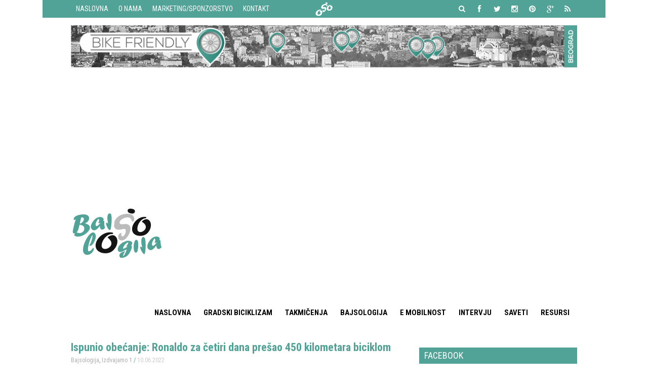

--- FILE ---
content_type: text/html; charset=UTF-8
request_url: https://bajsologija.rs/ispunio-obecanje-ronaldo-za-cetiri-dana-presao-450-kilometara-biciklom/
body_size: 29685
content:
<!doctype html>
<html lang="en-US"
	prefix="og: http://ogp.me/ns#"  class="no-js">
	<head>
		<meta charset="UTF-8">
		<title>Ispunio obećanje: Ronaldo za četiri dana prešao 450 kilometara biciklom - Bajsologija</title>

		<link href="//www.google-analytics.com" rel="dns-prefetch">
        <link href="https://bajsologija.rs/wp-content/themes/html5blank-master/img/icons/favicon.ico" rel="shortcut icon">
        <link href="https://bajsologija.rs/wp-content/themes/html5blank-master/img/icons/touch.png" rel="apple-touch-icon-precomposed">

		<meta http-equiv="X-UA-Compatible" content="IE=edge,chrome=1">
		<meta name="viewport" content="width=device-width,initial-scale=1.0">
		<meta name="description" content="Bajsologija je blog o biciklizmu koji su napravili ljubitelji vožnje bajsa u želji da ga čitaju isti takvi ljubitelji vožnje bajsa">
		
		<!-- web font  Roboto Condenset -->
		<link href='https://fonts.googleapis.com/css?family=Roboto+Condensed:400italic,700italic,400,700&subset=latin,latin-ext' rel='stylesheet' type='text/css'>
		<!-- Font Awesome -->
		<link href="//netdna.bootstrapcdn.com/font-awesome/4.0.3/css/font-awesome.css" rel="stylesheet">
	
	


		<meta name='robots' content='max-image-preview:large' />
<!-- Added by Simplest Gallery Plugin v. 4.4 BEGIN -->
<!-- SG default gallery type is: lightbox -->
<!-- Added by FancyBox without labels BEGIN -->
<!-- Lighbox module for Simplest Gallery, v. 1.1 -->
<!-- Added by FancyBox without labels END -->
<!-- Added by Simplest Gallery Plugin END -->

<!-- All in One SEO Pack 3.1.1 by Michael Torbert of Semper Fi Web Design[118,212] -->
<meta name="description"  content="Legendarni brazilski fudbaler Ronaldo završio je put biciklom iz Valjadolida do Santjago de Kompostele i time održao obećanje ko je ranije dao. Naime, Ronaldo" />

<meta name="keywords"  content="bicikl,biciklisti,biciklizam,ronaldo" />

<link rel="canonical" href="https://bajsologija.rs/ispunio-obecanje-ronaldo-za-cetiri-dana-presao-450-kilometara-biciklom/" />
<meta property="og:title" content="Ispunio obećanje: Ronaldo za četiri dana prešao 450 kilometara biciklom - Bajsologija" />
<meta property="og:type" content="article" />
<meta property="og:url" content="https://bajsologija.rs/ispunio-obecanje-ronaldo-za-cetiri-dana-presao-450-kilometara-biciklom/" />
<meta property="og:image" content="https://bajsologija.rs/wp-content/uploads/2022/06/4175.jpg" />
<meta property="og:site_name" content="Bajsologija" />
<meta property="og:description" content="Legendarni brazilski fudbaler Ronaldo završio je put biciklom iz Valjadolida do Santjago de Kompostele i time održao obećanje ko je ranije dao. Naime, Ronaldo je 2018. godine kupio 51 odsto udela u" />
<meta property="article:published_time" content="2022-06-10T13:03:11Z" />
<meta property="article:modified_time" content="2022-06-10T11:10:58Z" />
<meta property="og:image:secure_url" content="https://bajsologija.rs/wp-content/uploads/2022/06/4175.jpg" />
<meta name="twitter:card" content="summary" />
<meta name="twitter:title" content="Ispunio obećanje: Ronaldo za četiri dana prešao 450 kilometara biciklo" />
<meta name="twitter:description" content="Legendarni brazilski fudbaler Ronaldo završio je put biciklom iz Valjadolida do Santjago de Kompostele i time održao obećanje ko je ranije dao. Naime, Ronaldo je 2018. godine kupio 51 odsto udela u" />
<meta name="twitter:image" content="https://bajsologija.rs/wp-content/uploads/2022/06/4175.jpg" />
<!-- All in One SEO Pack -->
<link rel='dns-prefetch' href='//cdnjs.cloudflare.com' />
<link rel="alternate" type="text/calendar" title="Bajsologija &raquo; iCal Feed" href="https://bajsologija.rs/kalendar/?ical=1" />
<script type="text/javascript">
/* <![CDATA[ */
window._wpemojiSettings = {"baseUrl":"https:\/\/s.w.org\/images\/core\/emoji\/14.0.0\/72x72\/","ext":".png","svgUrl":"https:\/\/s.w.org\/images\/core\/emoji\/14.0.0\/svg\/","svgExt":".svg","source":{"concatemoji":"https:\/\/bajsologija.rs\/wp-includes\/js\/wp-emoji-release.min.js"}};
/*! This file is auto-generated */
!function(i,n){var o,s,e;function c(e){try{var t={supportTests:e,timestamp:(new Date).valueOf()};sessionStorage.setItem(o,JSON.stringify(t))}catch(e){}}function p(e,t,n){e.clearRect(0,0,e.canvas.width,e.canvas.height),e.fillText(t,0,0);var t=new Uint32Array(e.getImageData(0,0,e.canvas.width,e.canvas.height).data),r=(e.clearRect(0,0,e.canvas.width,e.canvas.height),e.fillText(n,0,0),new Uint32Array(e.getImageData(0,0,e.canvas.width,e.canvas.height).data));return t.every(function(e,t){return e===r[t]})}function u(e,t,n){switch(t){case"flag":return n(e,"\ud83c\udff3\ufe0f\u200d\u26a7\ufe0f","\ud83c\udff3\ufe0f\u200b\u26a7\ufe0f")?!1:!n(e,"\ud83c\uddfa\ud83c\uddf3","\ud83c\uddfa\u200b\ud83c\uddf3")&&!n(e,"\ud83c\udff4\udb40\udc67\udb40\udc62\udb40\udc65\udb40\udc6e\udb40\udc67\udb40\udc7f","\ud83c\udff4\u200b\udb40\udc67\u200b\udb40\udc62\u200b\udb40\udc65\u200b\udb40\udc6e\u200b\udb40\udc67\u200b\udb40\udc7f");case"emoji":return!n(e,"\ud83e\udef1\ud83c\udffb\u200d\ud83e\udef2\ud83c\udfff","\ud83e\udef1\ud83c\udffb\u200b\ud83e\udef2\ud83c\udfff")}return!1}function f(e,t,n){var r="undefined"!=typeof WorkerGlobalScope&&self instanceof WorkerGlobalScope?new OffscreenCanvas(300,150):i.createElement("canvas"),a=r.getContext("2d",{willReadFrequently:!0}),o=(a.textBaseline="top",a.font="600 32px Arial",{});return e.forEach(function(e){o[e]=t(a,e,n)}),o}function t(e){var t=i.createElement("script");t.src=e,t.defer=!0,i.head.appendChild(t)}"undefined"!=typeof Promise&&(o="wpEmojiSettingsSupports",s=["flag","emoji"],n.supports={everything:!0,everythingExceptFlag:!0},e=new Promise(function(e){i.addEventListener("DOMContentLoaded",e,{once:!0})}),new Promise(function(t){var n=function(){try{var e=JSON.parse(sessionStorage.getItem(o));if("object"==typeof e&&"number"==typeof e.timestamp&&(new Date).valueOf()<e.timestamp+604800&&"object"==typeof e.supportTests)return e.supportTests}catch(e){}return null}();if(!n){if("undefined"!=typeof Worker&&"undefined"!=typeof OffscreenCanvas&&"undefined"!=typeof URL&&URL.createObjectURL&&"undefined"!=typeof Blob)try{var e="postMessage("+f.toString()+"("+[JSON.stringify(s),u.toString(),p.toString()].join(",")+"));",r=new Blob([e],{type:"text/javascript"}),a=new Worker(URL.createObjectURL(r),{name:"wpTestEmojiSupports"});return void(a.onmessage=function(e){c(n=e.data),a.terminate(),t(n)})}catch(e){}c(n=f(s,u,p))}t(n)}).then(function(e){for(var t in e)n.supports[t]=e[t],n.supports.everything=n.supports.everything&&n.supports[t],"flag"!==t&&(n.supports.everythingExceptFlag=n.supports.everythingExceptFlag&&n.supports[t]);n.supports.everythingExceptFlag=n.supports.everythingExceptFlag&&!n.supports.flag,n.DOMReady=!1,n.readyCallback=function(){n.DOMReady=!0}}).then(function(){return e}).then(function(){var e;n.supports.everything||(n.readyCallback(),(e=n.source||{}).concatemoji?t(e.concatemoji):e.wpemoji&&e.twemoji&&(t(e.twemoji),t(e.wpemoji)))}))}((window,document),window._wpemojiSettings);
/* ]]> */
</script>
<!-- bajsologija.rs is managing ads with Advanced Ads 2.0.14 – https://wpadvancedads.com/ --><script id="bajso-ready">
			window.advanced_ads_ready=function(e,a){a=a||"complete";var d=function(e){return"interactive"===a?"loading"!==e:"complete"===e};d(document.readyState)?e():document.addEventListener("readystatechange",(function(a){d(a.target.readyState)&&e()}),{once:"interactive"===a})},window.advanced_ads_ready_queue=window.advanced_ads_ready_queue||[];		</script>
		<link rel='stylesheet' id='sbi_styles-css' href='https://bajsologija.rs/wp-content/plugins/instagram-feed/css/sbi-styles.min.css' media='all' />
<link rel='stylesheet' id='tribe-tooltip-css' href='https://bajsologija.rs/wp-content/plugins/the-events-calendar/common/src/resources/css/tooltip.min.css' media='all' />
<style id='wp-emoji-styles-inline-css' type='text/css'>

	img.wp-smiley, img.emoji {
		display: inline !important;
		border: none !important;
		box-shadow: none !important;
		height: 1em !important;
		width: 1em !important;
		margin: 0 0.07em !important;
		vertical-align: -0.1em !important;
		background: none !important;
		padding: 0 !important;
	}
</style>
<link rel='stylesheet' id='wp-block-library-css' href='https://bajsologija.rs/wp-includes/css/dist/block-library/style.min.css' media='all' />
<style id='classic-theme-styles-inline-css' type='text/css'>
/*! This file is auto-generated */
.wp-block-button__link{color:#fff;background-color:#32373c;border-radius:9999px;box-shadow:none;text-decoration:none;padding:calc(.667em + 2px) calc(1.333em + 2px);font-size:1.125em}.wp-block-file__button{background:#32373c;color:#fff;text-decoration:none}
</style>
<style id='global-styles-inline-css' type='text/css'>
body{--wp--preset--color--black: #000000;--wp--preset--color--cyan-bluish-gray: #abb8c3;--wp--preset--color--white: #ffffff;--wp--preset--color--pale-pink: #f78da7;--wp--preset--color--vivid-red: #cf2e2e;--wp--preset--color--luminous-vivid-orange: #ff6900;--wp--preset--color--luminous-vivid-amber: #fcb900;--wp--preset--color--light-green-cyan: #7bdcb5;--wp--preset--color--vivid-green-cyan: #00d084;--wp--preset--color--pale-cyan-blue: #8ed1fc;--wp--preset--color--vivid-cyan-blue: #0693e3;--wp--preset--color--vivid-purple: #9b51e0;--wp--preset--gradient--vivid-cyan-blue-to-vivid-purple: linear-gradient(135deg,rgba(6,147,227,1) 0%,rgb(155,81,224) 100%);--wp--preset--gradient--light-green-cyan-to-vivid-green-cyan: linear-gradient(135deg,rgb(122,220,180) 0%,rgb(0,208,130) 100%);--wp--preset--gradient--luminous-vivid-amber-to-luminous-vivid-orange: linear-gradient(135deg,rgba(252,185,0,1) 0%,rgba(255,105,0,1) 100%);--wp--preset--gradient--luminous-vivid-orange-to-vivid-red: linear-gradient(135deg,rgba(255,105,0,1) 0%,rgb(207,46,46) 100%);--wp--preset--gradient--very-light-gray-to-cyan-bluish-gray: linear-gradient(135deg,rgb(238,238,238) 0%,rgb(169,184,195) 100%);--wp--preset--gradient--cool-to-warm-spectrum: linear-gradient(135deg,rgb(74,234,220) 0%,rgb(151,120,209) 20%,rgb(207,42,186) 40%,rgb(238,44,130) 60%,rgb(251,105,98) 80%,rgb(254,248,76) 100%);--wp--preset--gradient--blush-light-purple: linear-gradient(135deg,rgb(255,206,236) 0%,rgb(152,150,240) 100%);--wp--preset--gradient--blush-bordeaux: linear-gradient(135deg,rgb(254,205,165) 0%,rgb(254,45,45) 50%,rgb(107,0,62) 100%);--wp--preset--gradient--luminous-dusk: linear-gradient(135deg,rgb(255,203,112) 0%,rgb(199,81,192) 50%,rgb(65,88,208) 100%);--wp--preset--gradient--pale-ocean: linear-gradient(135deg,rgb(255,245,203) 0%,rgb(182,227,212) 50%,rgb(51,167,181) 100%);--wp--preset--gradient--electric-grass: linear-gradient(135deg,rgb(202,248,128) 0%,rgb(113,206,126) 100%);--wp--preset--gradient--midnight: linear-gradient(135deg,rgb(2,3,129) 0%,rgb(40,116,252) 100%);--wp--preset--font-size--small: 13px;--wp--preset--font-size--medium: 20px;--wp--preset--font-size--large: 36px;--wp--preset--font-size--x-large: 42px;--wp--preset--spacing--20: 0.44rem;--wp--preset--spacing--30: 0.67rem;--wp--preset--spacing--40: 1rem;--wp--preset--spacing--50: 1.5rem;--wp--preset--spacing--60: 2.25rem;--wp--preset--spacing--70: 3.38rem;--wp--preset--spacing--80: 5.06rem;--wp--preset--shadow--natural: 6px 6px 9px rgba(0, 0, 0, 0.2);--wp--preset--shadow--deep: 12px 12px 50px rgba(0, 0, 0, 0.4);--wp--preset--shadow--sharp: 6px 6px 0px rgba(0, 0, 0, 0.2);--wp--preset--shadow--outlined: 6px 6px 0px -3px rgba(255, 255, 255, 1), 6px 6px rgba(0, 0, 0, 1);--wp--preset--shadow--crisp: 6px 6px 0px rgba(0, 0, 0, 1);}:where(.is-layout-flex){gap: 0.5em;}:where(.is-layout-grid){gap: 0.5em;}body .is-layout-flow > .alignleft{float: left;margin-inline-start: 0;margin-inline-end: 2em;}body .is-layout-flow > .alignright{float: right;margin-inline-start: 2em;margin-inline-end: 0;}body .is-layout-flow > .aligncenter{margin-left: auto !important;margin-right: auto !important;}body .is-layout-constrained > .alignleft{float: left;margin-inline-start: 0;margin-inline-end: 2em;}body .is-layout-constrained > .alignright{float: right;margin-inline-start: 2em;margin-inline-end: 0;}body .is-layout-constrained > .aligncenter{margin-left: auto !important;margin-right: auto !important;}body .is-layout-constrained > :where(:not(.alignleft):not(.alignright):not(.alignfull)){max-width: var(--wp--style--global--content-size);margin-left: auto !important;margin-right: auto !important;}body .is-layout-constrained > .alignwide{max-width: var(--wp--style--global--wide-size);}body .is-layout-flex{display: flex;}body .is-layout-flex{flex-wrap: wrap;align-items: center;}body .is-layout-flex > *{margin: 0;}body .is-layout-grid{display: grid;}body .is-layout-grid > *{margin: 0;}:where(.wp-block-columns.is-layout-flex){gap: 2em;}:where(.wp-block-columns.is-layout-grid){gap: 2em;}:where(.wp-block-post-template.is-layout-flex){gap: 1.25em;}:where(.wp-block-post-template.is-layout-grid){gap: 1.25em;}.has-black-color{color: var(--wp--preset--color--black) !important;}.has-cyan-bluish-gray-color{color: var(--wp--preset--color--cyan-bluish-gray) !important;}.has-white-color{color: var(--wp--preset--color--white) !important;}.has-pale-pink-color{color: var(--wp--preset--color--pale-pink) !important;}.has-vivid-red-color{color: var(--wp--preset--color--vivid-red) !important;}.has-luminous-vivid-orange-color{color: var(--wp--preset--color--luminous-vivid-orange) !important;}.has-luminous-vivid-amber-color{color: var(--wp--preset--color--luminous-vivid-amber) !important;}.has-light-green-cyan-color{color: var(--wp--preset--color--light-green-cyan) !important;}.has-vivid-green-cyan-color{color: var(--wp--preset--color--vivid-green-cyan) !important;}.has-pale-cyan-blue-color{color: var(--wp--preset--color--pale-cyan-blue) !important;}.has-vivid-cyan-blue-color{color: var(--wp--preset--color--vivid-cyan-blue) !important;}.has-vivid-purple-color{color: var(--wp--preset--color--vivid-purple) !important;}.has-black-background-color{background-color: var(--wp--preset--color--black) !important;}.has-cyan-bluish-gray-background-color{background-color: var(--wp--preset--color--cyan-bluish-gray) !important;}.has-white-background-color{background-color: var(--wp--preset--color--white) !important;}.has-pale-pink-background-color{background-color: var(--wp--preset--color--pale-pink) !important;}.has-vivid-red-background-color{background-color: var(--wp--preset--color--vivid-red) !important;}.has-luminous-vivid-orange-background-color{background-color: var(--wp--preset--color--luminous-vivid-orange) !important;}.has-luminous-vivid-amber-background-color{background-color: var(--wp--preset--color--luminous-vivid-amber) !important;}.has-light-green-cyan-background-color{background-color: var(--wp--preset--color--light-green-cyan) !important;}.has-vivid-green-cyan-background-color{background-color: var(--wp--preset--color--vivid-green-cyan) !important;}.has-pale-cyan-blue-background-color{background-color: var(--wp--preset--color--pale-cyan-blue) !important;}.has-vivid-cyan-blue-background-color{background-color: var(--wp--preset--color--vivid-cyan-blue) !important;}.has-vivid-purple-background-color{background-color: var(--wp--preset--color--vivid-purple) !important;}.has-black-border-color{border-color: var(--wp--preset--color--black) !important;}.has-cyan-bluish-gray-border-color{border-color: var(--wp--preset--color--cyan-bluish-gray) !important;}.has-white-border-color{border-color: var(--wp--preset--color--white) !important;}.has-pale-pink-border-color{border-color: var(--wp--preset--color--pale-pink) !important;}.has-vivid-red-border-color{border-color: var(--wp--preset--color--vivid-red) !important;}.has-luminous-vivid-orange-border-color{border-color: var(--wp--preset--color--luminous-vivid-orange) !important;}.has-luminous-vivid-amber-border-color{border-color: var(--wp--preset--color--luminous-vivid-amber) !important;}.has-light-green-cyan-border-color{border-color: var(--wp--preset--color--light-green-cyan) !important;}.has-vivid-green-cyan-border-color{border-color: var(--wp--preset--color--vivid-green-cyan) !important;}.has-pale-cyan-blue-border-color{border-color: var(--wp--preset--color--pale-cyan-blue) !important;}.has-vivid-cyan-blue-border-color{border-color: var(--wp--preset--color--vivid-cyan-blue) !important;}.has-vivid-purple-border-color{border-color: var(--wp--preset--color--vivid-purple) !important;}.has-vivid-cyan-blue-to-vivid-purple-gradient-background{background: var(--wp--preset--gradient--vivid-cyan-blue-to-vivid-purple) !important;}.has-light-green-cyan-to-vivid-green-cyan-gradient-background{background: var(--wp--preset--gradient--light-green-cyan-to-vivid-green-cyan) !important;}.has-luminous-vivid-amber-to-luminous-vivid-orange-gradient-background{background: var(--wp--preset--gradient--luminous-vivid-amber-to-luminous-vivid-orange) !important;}.has-luminous-vivid-orange-to-vivid-red-gradient-background{background: var(--wp--preset--gradient--luminous-vivid-orange-to-vivid-red) !important;}.has-very-light-gray-to-cyan-bluish-gray-gradient-background{background: var(--wp--preset--gradient--very-light-gray-to-cyan-bluish-gray) !important;}.has-cool-to-warm-spectrum-gradient-background{background: var(--wp--preset--gradient--cool-to-warm-spectrum) !important;}.has-blush-light-purple-gradient-background{background: var(--wp--preset--gradient--blush-light-purple) !important;}.has-blush-bordeaux-gradient-background{background: var(--wp--preset--gradient--blush-bordeaux) !important;}.has-luminous-dusk-gradient-background{background: var(--wp--preset--gradient--luminous-dusk) !important;}.has-pale-ocean-gradient-background{background: var(--wp--preset--gradient--pale-ocean) !important;}.has-electric-grass-gradient-background{background: var(--wp--preset--gradient--electric-grass) !important;}.has-midnight-gradient-background{background: var(--wp--preset--gradient--midnight) !important;}.has-small-font-size{font-size: var(--wp--preset--font-size--small) !important;}.has-medium-font-size{font-size: var(--wp--preset--font-size--medium) !important;}.has-large-font-size{font-size: var(--wp--preset--font-size--large) !important;}.has-x-large-font-size{font-size: var(--wp--preset--font-size--x-large) !important;}
.wp-block-navigation a:where(:not(.wp-element-button)){color: inherit;}
:where(.wp-block-post-template.is-layout-flex){gap: 1.25em;}:where(.wp-block-post-template.is-layout-grid){gap: 1.25em;}
:where(.wp-block-columns.is-layout-flex){gap: 2em;}:where(.wp-block-columns.is-layout-grid){gap: 2em;}
.wp-block-pullquote{font-size: 1.5em;line-height: 1.6;}
</style>
<link rel='stylesheet' id='contact-form-7-css' href='https://bajsologija.rs/wp-content/plugins/contact-form-7/includes/css/styles.css' media='all' />
<link rel='stylesheet' id='ctf_styles-css' href='https://bajsologija.rs/wp-content/plugins/custom-twitter-feeds/css/ctf-styles.min.css' media='all' />
<link rel='stylesheet' id='photo-feed-css' href='https://bajsologija.rs/wp-content/plugins/photo-feed/assets/style.min.css' media='all' />
<link rel='stylesheet' id='normalize-css' href='https://bajsologija.rs/wp-content/themes/html5blank-master/normalize.css' media='all' />
<link rel='stylesheet' id='html5blank-css' href='https://bajsologija.rs/wp-content/themes/html5blank-master/style.css' media='all' />
<link rel='stylesheet' id='fancybox-css' href='https://bajsologija.rs/wp-content/plugins/simplest-gallery/fancybox/jquery.fancybox-1.3.4.css' media='all' />
<script type="text/javascript" src="https://bajsologija.rs/wp-content/plugins/simplest-gallery/lib/jquery-1.10.2.min.js" id="jquery-js"></script>
<script type="text/javascript" src="https://bajsologija.rs/wp-content/themes/html5blank-master/js/jquery.bxslider.min.js" id="bxscript-js"></script>
<script type="text/javascript" src="https://cdnjs.cloudflare.com/ajax/libs/conditionizr.js/4.0.0/conditionizr.js" id="conditionizr-js"></script>
<script type="text/javascript" src="https://cdnjs.cloudflare.com/ajax/libs/modernizr/2.7.1/modernizr.min.js" id="modernizr-js"></script>
<script type="text/javascript" src="https://bajsologija.rs/wp-content/themes/html5blank-master/js/scripts.js" id="html5blankscripts-js"></script>
<script type="text/javascript" src="https://bajsologija.rs/wp-content/plugins/simplest-gallery/lib/jquery-migrate-1.2.1.min.js" id="jquery-migrate-js"></script>
<script type="text/javascript" src="https://bajsologija.rs/wp-content/plugins/simplest-gallery/lib/jquery.mousewheel-3.0.6.pack.js" id="jquery.mousewheel-js"></script>
<script type="text/javascript" src="https://bajsologija.rs/wp-content/plugins/simplest-gallery/fancybox/jquery.fancybox-1.3.4.js" id="fancybox-js"></script>
<link rel="https://api.w.org/" href="https://bajsologija.rs/wp-json/" /><link rel="alternate" type="application/json" href="https://bajsologija.rs/wp-json/wp/v2/posts/10766" /><link rel="alternate" type="application/json+oembed" href="https://bajsologija.rs/wp-json/oembed/1.0/embed?url=https%3A%2F%2Fbajsologija.rs%2Fispunio-obecanje-ronaldo-za-cetiri-dana-presao-450-kilometara-biciklom%2F" />
<link rel="alternate" type="text/xml+oembed" href="https://bajsologija.rs/wp-json/oembed/1.0/embed?url=https%3A%2F%2Fbajsologija.rs%2Fispunio-obecanje-ronaldo-za-cetiri-dana-presao-450-kilometara-biciklom%2F&#038;format=xml" />
<meta name="tec-api-version" content="v1"><meta name="tec-api-origin" content="https://bajsologija.rs"><link rel="https://theeventscalendar.com/" href="https://bajsologija.rs/wp-json/tribe/events/v1/" />        <script>

      window.OneSignalDeferred = window.OneSignalDeferred || [];

      OneSignalDeferred.push(function(OneSignal) {
        var oneSignal_options = {};
        window._oneSignalInitOptions = oneSignal_options;

        oneSignal_options['serviceWorkerParam'] = { scope: '/' };
oneSignal_options['serviceWorkerPath'] = 'OneSignalSDKWorker.js.php';

        OneSignal.Notifications.setDefaultUrl("https://bajsologija.rs");

        oneSignal_options['wordpress'] = true;
oneSignal_options['appId'] = '93c2cb15-f0b1-4f95-ad46-aec65303ebc2';
oneSignal_options['allowLocalhostAsSecureOrigin'] = true;
oneSignal_options['welcomeNotification'] = { };
oneSignal_options['welcomeNotification']['disable'] = true;
oneSignal_options['subdomainName'] = "Bajsologija";
oneSignal_options['promptOptions'] = { };
oneSignal_options['promptOptions']['actionMessage'] = "Prijavite se za obaveštenja";
oneSignal_options['promptOptions']['acceptButtonText'] = "Hvala";
oneSignal_options['promptOptions']['cancelButtonText'] = "Ne hvala";
oneSignal_options['promptOptions']['siteName'] = "http://bajsologija.rs";
oneSignal_options['promptOptions']['autoAcceptTitle'] = "Hvala";
              OneSignal.init(window._oneSignalInitOptions);
              OneSignal.Slidedown.promptPush()      });

      function documentInitOneSignal() {
        var oneSignal_elements = document.getElementsByClassName("OneSignal-prompt");

        var oneSignalLinkClickHandler = function(event) { OneSignal.Notifications.requestPermission(); event.preventDefault(); };        for(var i = 0; i < oneSignal_elements.length; i++)
          oneSignal_elements[i].addEventListener('click', oneSignalLinkClickHandler, false);
      }

      if (document.readyState === 'complete') {
           documentInitOneSignal();
      }
      else {
           window.addEventListener("load", function(event){
               documentInitOneSignal();
          });
      }
    </script>
<div id="wallLeft" style="text-align:right;position:fixed;width:464px;height:1080px;top:0px;left:50%;margin-left:-1020px;z-index:99999;background-color:#ffffff;">
<script async src="https://securepubads.g.doubleclick.net/tag/js/gpt.js"></script>
<script>
  window.googletag = window.googletag || {cmd: []};
  googletag.cmd.push(function() {
    googletag.defineSlot('/96107961/Bajsologija/bajsologija_brending_l', [464, 1080], 'div-gpt-ad-1572603409202-0').addService(googletag.pubads());
    googletag.pubads().enableSingleRequest();
    googletag.enableServices();
  });
</script>




<!-- /96107961/Bajsologija/bajsologija_brending_l -->
<div id='div-gpt-ad-1572603409202-0' style='width: 464px; height: 1080px;'>
  <script>
    googletag.cmd.push(function() { googletag.display('div-gpt-ad-1572603409202-0'); });
  </script>
</div></div>
<div align="left">
<div id="wallRight" style="text-align:left;position:fixed;width:464px;height:1080px;top:0px;right:50%;margin-right:-1020px;z-index:99999;background-color:#ffffff;">
<script async src="https://securepubads.g.doubleclick.net/tag/js/gpt.js"></script>
<script>
  window.googletag = window.googletag || {cmd: []};
  googletag.cmd.push(function() {
    googletag.defineSlot('/96107961/Bajsologija/bajsologija_brending_r', [464, 1080], 'div-gpt-ad-1572603463990-0').addService(googletag.pubads());
    googletag.pubads().enableSingleRequest();
    googletag.enableServices();
  });
</script>





<!-- /96107961/Bajsologija/bajsologija_brending_r -->
<div id='div-gpt-ad-1572603463990-0' style='width: 464px; height: 1080px;'>
  <script>
    googletag.cmd.push(function() { googletag.display('div-gpt-ad-1572603463990-0'); });
  </script>
</div>	</div>
</div><script async src="https://securepubads.g.doubleclick.net/tag/js/gpt.js"></script>
<script>
  window.googletag = window.googletag || {cmd: []};
  googletag.cmd.push(function() {
    googletag.defineSlot('/96107961/Bajsologija/bajsologija_id1_desktop', [[728, 90], [970, 90], [970, 250]], 'div-gpt-ad-1569588766413-0').addService(googletag.pubads());
    googletag.defineSlot('/96107961/Bajsologija/bajsologija_id2_desktop', [[300, 250], [160, 600], [300, 600]], 'div-gpt-ad-1569588796625-0').addService(googletag.pubads());
    googletag.defineSlot('/96107961/Bajsologija/bajsologija_id3_desktop', [300, 250], 'div-gpt-ad-1569588817405-0').addService(googletag.pubads());	  
    googletag.defineOutOfPageSlot('/96107961/Bajsologija/bajsologija_sticky_desk', 'div-gpt-ad-1569588847026-0').addService(googletag.pubads());
//  googletag.defineSlot('/96107961/Bajsologija/bajsologija_brending_l', [464, 1080], 'div-gpt-ad-1572603409202-0').addService(googletag.pubads());
//  googletag.defineSlot('/96107961/Bajsologija/bajsologija_brending_r', [464, 1080], 'div-gpt-ad-1572603463990-0').addService(googletag.pubads());
	googletag.pubads().enableLazyLoad({
    fetchMarginPercent: 200,
    renderMarginPercent: 50
  });
	   googletag.pubads().setTargeting('Category', ['Bajsologija','Izdvajamo 1',] )
	  googletag.pubads().setCentering(true);
    googletag.enableServices();
  });
</script>		<style type="text/css" id="wp-custom-css">
			.currenttext{
color: #ffffff;
    text-decoration: none;
    font-size: 18px;
    background-color: #51A397;
    padding: 2px;
    margin-bottom: 10px;
}
.adrotate_widgets{
	margin-bottom:20px;
	}
.header-nav ul li, .footer-nav ul li {
    margin-right: 5px;
    font-family: 'Roboto Condensed', sans-serif;
    font-size: 15px;
    text-transform: uppercase;
    list-style: none;
    float: left;
	font-weight:700;
}		</style>
				
		
		
		<script>
        // conditionizr.com
        // configure environment tests
        conditionizr.config({
            assets: 'https://bajsologija.rs/wp-content/themes/html5blank-master',
            tests: {}
        });
        </script>
		
<script async src="https://pagead2.googlesyndication.com/pagead/js/adsbygoogle.js?client=ca-pub-2221751377210337"
     crossorigin="anonymous"></script>

	</head>
	

	<body class="post-template-default single single-post postid-10766 single-format-standard tribe-no-js ispunio-obecanje-ronaldo-za-cetiri-dana-presao-450-kilometara-biciklom aa-prefix-bajso-">

		

			<!-- header -->
			<header class="header clear" role="banner">
				
				<div class="topMeni">
					<!-- wrapper -->
						<div class="wrapper">
							<!-- top-nav -->
							<nav class="top-nav clear" role="navigation">
								<ul><li id="menu-item-4131" class="home menu-item menu-item-type-custom menu-item-object-custom menu-item-home menu-item-4131"><a href="https://bajsologija.rs">Naslovna</a></li>
<li id="menu-item-4046" class="menu-item menu-item-type-post_type menu-item-object-page menu-item-4046"><a href="https://bajsologija.rs/o-nama/">O nama</a></li>
<li id="menu-item-4047" class="menu-item menu-item-type-post_type menu-item-object-page menu-item-4047"><a href="https://bajsologija.rs/marketing/">Marketing/Sponzorstvo</a></li>
<li id="menu-item-4098" class="menu-item menu-item-type-post_type menu-item-object-page menu-item-4098"><a href="https://bajsologija.rs/kontakt/">Kontakt</a></li>
</ul>							</nav><!-- /top-nav -->
							
							
							<nav class="social-nav clear" role="navigation">
								<ul>
									<li><a href="https://www.facebook.com/Bajsologija" target="_blank"><i class="fa fa-facebook"></i></a></li>
									<li><a href="https://twitter.com/bajsologija" target="_blank"><i class="fa fa-twitter"></i></a></li>
									<li><a href="https://instagram.com/bajsologija" target="_blank"><i class="fa fa-instagram"></i></a></li>
									<li><a href="https://pinterest.com/bajsologija" target="_blank"><i class="fa fa-pinterest"></i></a></li>
									<li><a href="https://plus.google.com/107760109171310263109" target="_blank"><i class="fa fa-google-plus"></i></a></li>
									<li><a href="index.php?feed=rss"><i class="fa fa-rss"></i></a></li>
								</ul>
							</nav>
							
							
							<div class="s-box">
							<div id="sb-search" class="sb-search">
							<form method="get" action="https://bajsologija.rs" role="search">
								<input class="sb-search-input" placeholder="Tekst pretrage..." type="text" value="" name="s" id="search">
								<input class="sb-search-submit" type="submit" value="">
								<span class="sb-icon-search"><i class="fa fa-search"></i></span>
							</form>
							</div>
						</div>
							
							
							<!-- /top-nav -->
											
						</div><!-- /wrapper -->
				</div>
				<!-- wrapper -->
					<div class="wrapper">
					
						 <div id="dl-menu" class="dl-menuwrapper">
						<button class="dl-trigger">Open Menu</button>
						<ul class="dl-menu">
							<li>
								<a href="http://bajsologija.rs/">Naslovna</a>
								
							</li>
							<li>
								<a href="http://bajsologija.rs/c/gradski-biciklizam/">Gradski biciklizam</a>
								
							</li>
							<li>
								<a href="http://bajsologija.rs/c/takmicenja/">Takmicenja</a>
							</li>
							<li>
								<a href="http://bajsologija.rs/c/bajsologija/">Bajsologija</a>
							</li>
							
							<li>
								<a href="http://bajsologija.rs/c/intervju/">Intervju</a>
							</li>
							
							<li>
								<a href="http://bajsologija.rs/c/saveti/">Saveti</a>
							</li>
							
							<li>
								<a href="http://bajsologija.rs/info/">Info</a>
							</li>
							
						</ul>
					</div><!-- /dl-menuwrapper -->	
					
					<div class="sidebar-widget-header">
		               <div id="custom_html-2" class="widget_text widget_custom_html"><div class="textwidget custom-html-widget"><div style="margin-bottom:10px;">
	<a href="http://bajsologija.rs/mapiranje/"><img src="http://bajsologija.rs/wp-content/uploads/2019/09/bajsologija-bike-friendly.jpg"/></a></div></div></div><div class="bajso-widget"><div style="margin-left: auto;margin-right: auto;width: 970px;height: 250px;" id="bajso-3561260491"><!-- /96107961/Bajsologija/bajsologija_id1_desktop -->
<div id='div-gpt-ad-1569588766413-0'>
  <script>
    googletag.cmd.push(function() { googletag.display('div-gpt-ad-1569588766413-0'); });
  </script>
</div></div></div>	                </div><!-- CLOSE sidebar-widget-header -->	
							
					<!-- logo -->
					<div class="logo clear">
						<a href="https://bajsologija.rs">
							<img src="https://bajsologija.rs/wp-content/themes/html5blank-master/img/bajsologija-logo.png" alt="Logo" class="logo-img">
						</a>
					</div><!-- /logo -->

					<!-- nav -->
					<nav class="header-nav nav" role="navigation">
					
						<ul id="id-menu" class="menu"><li id="menu-item-4039" class="menu-item menu-item-type-custom menu-item-object-custom menu-item-home menu-item-4039"><a href="https://bajsologija.rs/">Naslovna</a></li>
<li id="menu-item-4066" class="menu-item menu-item-type-taxonomy menu-item-object-category menu-item-4066"><a href="https://bajsologija.rs/c/gradski-biciklizam/">Gradski biciklizam</a></li>
<li id="menu-item-4848" class="menu-item menu-item-type-taxonomy menu-item-object-category menu-item-has-children menu-item-4848"><a href="https://bajsologija.rs/c/takmicenja/">Takmičenja</a>
<ul class="sub-menu">
	<li id="menu-item-4059" class="menu-item menu-item-type-taxonomy menu-item-object-category menu-item-4059"><a href="https://bajsologija.rs/c/takmicenja/reprezentacija-2/">Reprezentacija</a></li>
	<li id="menu-item-4060" class="menu-item menu-item-type-taxonomy menu-item-object-category menu-item-4060"><a href="https://bajsologija.rs/c/takmicenja/trka-kroz-srbiju/">Trka kroz Srbiju</a></li>
	<li id="menu-item-4056" class="menu-item menu-item-type-taxonomy menu-item-object-category menu-item-4056"><a href="https://bajsologija.rs/c/takmicenja/dunavski-kup/">Dunavski kup</a></li>
	<li id="menu-item-4057" class="menu-item menu-item-type-taxonomy menu-item-object-category menu-item-4057"><a href="https://bajsologija.rs/c/takmicenja/nacionalno-prvenstvo/">Nacionalno prvenstvo</a></li>
	<li id="menu-item-4061" class="menu-item menu-item-type-taxonomy menu-item-object-category menu-item-4061"><a href="https://bajsologija.rs/c/takmicenja/uci-world-tour/">UCI World tour</a></li>
	<li id="menu-item-4058" class="menu-item menu-item-type-taxonomy menu-item-object-category menu-item-4058"><a href="https://bajsologija.rs/c/takmicenja/ostale-trke/">Ostale trke</a></li>
	<li id="menu-item-9805" class="menu-item menu-item-type-taxonomy menu-item-object-category menu-item-9805"><a href="https://bajsologija.rs/c/takmicenja/bici-svet/">Bici svet</a></li>
</ul>
</li>
<li id="menu-item-4067" class="menu-item menu-item-type-taxonomy menu-item-object-category current-post-ancestor current-menu-parent current-post-parent menu-item-4067"><a href="https://bajsologija.rs/c/bajsologija/">Bajsologija</a></li>
<li id="menu-item-9461" class="menu-item menu-item-type-taxonomy menu-item-object-category menu-item-9461"><a href="https://bajsologija.rs/c/e-mobilnost/">e mobilnost</a></li>
<li id="menu-item-4849" class="menu-item menu-item-type-taxonomy menu-item-object-category menu-item-has-children menu-item-4849"><a href="https://bajsologija.rs/c/intervju/">Intervju</a>
<ul class="sub-menu">
	<li id="menu-item-4062" class="menu-item menu-item-type-taxonomy menu-item-object-category menu-item-4062"><a href="https://bajsologija.rs/c/rekli-su-za-bajsologiju/">Rekli su&#8230;</a></li>
	<li id="menu-item-4063" class="menu-item menu-item-type-taxonomy menu-item-object-category menu-item-4063"><a href="https://bajsologija.rs/c/tvoja-prica/">Tvoja priča</a></li>
</ul>
</li>
<li id="menu-item-4064" class="menu-item menu-item-type-taxonomy menu-item-object-category menu-item-4064"><a href="https://bajsologija.rs/c/saveti/">Saveti</a></li>
<li id="menu-item-4716" class="info menu-item menu-item-type-post_type menu-item-object-page menu-item-has-children menu-item-4716"><a href="https://bajsologija.rs/info/">Resursi</a>
<ul class="sub-menu">
	<li id="menu-item-9121" class="menu-item menu-item-type-post_type menu-item-object-page menu-item-9121"><a href="https://bajsologija.rs/projekti/">Projekti</a></li>
	<li id="menu-item-4055" class="menu-item menu-item-type-taxonomy menu-item-object-category menu-item-4055"><a href="https://bajsologija.rs/c/info/udruzenja/">Udruženja</a></li>
	<li id="menu-item-4051" class="menu-item menu-item-type-taxonomy menu-item-object-category menu-item-4051"><a href="https://bajsologija.rs/c/info/staze/">Staze</a></li>
	<li id="menu-item-4053" class="menu-item menu-item-type-taxonomy menu-item-object-category menu-item-4053"><a href="https://bajsologija.rs/c/info/prodavnice/">Prodavnice</a></li>
	<li id="menu-item-10580" class="menu-item menu-item-type-post_type menu-item-object-page menu-item-10580"><a href="https://bajsologija.rs/proizvodaci-bicikala/">Proizvođači bicikala</a></li>
	<li id="menu-item-4393" class="menu-item menu-item-type-post_type menu-item-object-page menu-item-4393"><a href="https://bajsologija.rs/servisi/">Servisi</a></li>
	<li id="menu-item-4052" class="menu-item menu-item-type-taxonomy menu-item-object-category menu-item-4052"><a href="https://bajsologija.rs/c/info/klubovi-2/">Klubovi</a></li>
</ul>
</li>
</ul>					
					</nav><!-- /nav -->
					
					
								

				
				</div><!-- /wrapper -->
				
			</header><!-- /header -->
	
	
		
	<!-- wrapper -->
	<div class="wrapper single_post">

	<main role="main">
	<!-- section -->
	<section>
	
	
	
	

	
		<!-- article -->
		<article id="post-10766" class="post-10766 post type-post status-publish format-standard has-post-thumbnail hentry category-bajsologija category-izdvajamo-1 tag-bicikl tag-biciklisti tag-biciklizam tag-ronaldo">
		
								
		
			<!-- post title -->
			<h1>
				<a href="https://bajsologija.rs/ispunio-obecanje-ronaldo-za-cetiri-dana-presao-450-kilometara-biciklom/" title="Ispunio obećanje: Ronaldo za četiri dana prešao 450 kilometara biciklom">Ispunio obećanje: Ronaldo za četiri dana prešao 450 kilometara biciklom</a>
			</h1>
			<!-- /post title -->
			
			<!-- info -->
			<div class="info">
				<span class="category"><a href="https://bajsologija.rs/c/bajsologija/" rel="tag">Bajsologija</a>, <a href="https://bajsologija.rs/c/izdvajamo-1/" rel="tag">Izdvajamo 1</a></span> / <span class="date">10.06.2022</span>
			</div>
			<!-- /info -->
			
			<!-- AddThis Button BEGIN -->
			<div class="social">
				<div class="addthis_toolbox addthis_default_style ">
				<a class="addthis_button_facebook_like" fb:like:layout="button_count"></a>
				<a class="addthis_button_facebook_like" fb:like:layout="button_count" fb:like:action="recommend"></a> 
				<a class="addthis_button_tweet"></a>
				<a class="addthis_button_google_plusone" g:plusone:size="medium"></a>  
				<a class="addthis_counter addthis_pill_style"></a>
				</div>
				<script type="text/javascript">var addthis_config = {"data_track_addressbar":true};</script>
				<script type="text/javascript" src="//s7.addthis.com/js/300/addthis_widget.js#pubid=ra-5314ef8e79a408ee"></script>
			</div>	
			<!-- AddThis Button END -->
			
			<!-- Lead content -->
			<div class="lead">
				Neviđeni car, održao svoju reč			</div>
			<!-- /Lead content -->


			<!-- post thumbnail -->
							<a href="https://bajsologija.rs/ispunio-obecanje-ronaldo-za-cetiri-dana-presao-450-kilometara-biciklom/" title="Ispunio obećanje: Ronaldo za četiri dana prešao 450 kilometara biciklom">
					<img src="https://bajsologija.rs/wp-content/uploads/2022/06/4175.jpg" class="attachment-post-thumbnail size-post-thumbnail wp-post-image" alt="" decoding="async" fetchpriority="high" srcset="https://bajsologija.rs/wp-content/uploads/2022/06/4175.jpg 620w, https://bajsologija.rs/wp-content/uploads/2022/06/4175-250x150.jpg 250w, https://bajsologija.rs/wp-content/uploads/2022/06/4175-120x72.jpg 120w" sizes="(max-width: 620px) 100vw, 620px" />				</a>
						<!-- /post thumbnail -->
			
			

			<p>Legendarni brazilski fudbaler Ronaldo završio je put biciklom iz Valjadolida do Santjago de Kompostele i time održao obećanje ko je ranije dao.</p>
<p>Naime, Ronaldo je 2018. godine kupio 51 odsto udela u klubu Valjadolid i nakon što je njegova ekipa ispala iz Primere obećao da će u slučaju povratka odvoziti pomenutu rutu.</p>
<blockquote class="instagram-media" style="background: #FFF; border: 0; border-radius: 3px; box-shadow: 0 0 1px 0 rgba(0,0,0,0.5),0 1px 10px 0 rgba(0,0,0,0.15); margin: 1px; max-width: 540px; min-width: 326px; padding: 0; width: calc(100% - 2px);" data-instgrm-captioned="" data-instgrm-permalink="https://www.instagram.com/reel/CebDTg8OQyl/?utm_source=ig_embed&amp;utm_campaign=loading" data-instgrm-version="14">
<div style="padding: 16px;">
<p>&nbsp;</p>
<div style="display: flex; flex-direction: row; align-items: center;">
<div style="background-color: #f4f4f4; border-radius: 50%; flex-grow: 0; height: 40px; margin-right: 14px; width: 40px;"></div>
<div style="display: flex; flex-direction: column; flex-grow: 1; justify-content: center;">
<div style="background-color: #f4f4f4; border-radius: 4px; flex-grow: 0; height: 14px; margin-bottom: 6px; width: 100px;"></div>
<div style="background-color: #f4f4f4; border-radius: 4px; flex-grow: 0; height: 14px; width: 60px;"></div>
</div>
</div>
<div style="padding: 19% 0;"></div>
<div style="display: block; height: 50px; margin: 0 auto 12px; width: 50px;"></div>
<div style="padding-top: 8px;">
<div style="color: #3897f0; font-family: Arial,sans-serif; font-size: 14px; font-style: normal; font-weight: 550; line-height: 18px;">Прикажи ову објаву у апликацији Instagram</div>
</div>
<div style="padding: 12.5% 0;"></div>
<div style="display: flex; flex-direction: row; margin-bottom: 14px; align-items: center;">
<div>
<div style="background-color: #f4f4f4; border-radius: 50%; height: 12.5px; width: 12.5px; transform: translateX(0px) translateY(7px);"></div>
<div style="background-color: #f4f4f4; height: 12.5px; transform: rotate(-45deg) translateX(3px) translateY(1px); width: 12.5px; flex-grow: 0; margin-right: 14px; margin-left: 2px;"></div>
<div style="background-color: #f4f4f4; border-radius: 50%; height: 12.5px; width: 12.5px; transform: translateX(9px) translateY(-18px);"></div>
</div>
<div style="margin-left: 8px;">
<div style="background-color: #f4f4f4; border-radius: 50%; flex-grow: 0; height: 20px; width: 20px;"></div>
<div style="width: 0; height: 0; border-top: 2px solid transparent; border-left: 6px solid #f4f4f4; border-bottom: 2px solid transparent; transform: translateX(16px) translateY(-4px) rotate(30deg);"></div>
</div>
<div style="margin-left: auto;">
<div style="width: 0px; border-top: 8px solid #F4F4F4; border-right: 8px solid transparent; transform: translateY(16px);"></div>
<div style="background-color: #f4f4f4; flex-grow: 0; height: 12px; width: 16px; transform: translateY(-4px);"></div>
<div style="width: 0; height: 0; border-top: 8px solid #F4F4F4; border-left: 8px solid transparent; transform: translateY(-4px) translateX(8px);"></div>
</div>
</div>
<div style="display: flex; flex-direction: column; flex-grow: 1; justify-content: center; margin-bottom: 24px;">
<div style="background-color: #f4f4f4; border-radius: 4px; flex-grow: 0; height: 14px; margin-bottom: 6px; width: 224px;"></div>
<div style="background-color: #f4f4f4; border-radius: 4px; flex-grow: 0; height: 14px; width: 144px;"></div>
</div>
<p>&nbsp;</p>
<p style="color: #c9c8cd; font-family: Arial,sans-serif; font-size: 14px; line-height: 17px; margin-bottom: 0; margin-top: 8px; overflow: hidden; padding: 8px 0 7px; text-align: center; text-overflow: ellipsis; white-space: nowrap;"><a style="color: #c9c8cd; font-family: Arial,sans-serif; font-size: 14px; font-style: normal; font-weight: normal; line-height: 17px; text-decoration: none;" href="https://www.instagram.com/reel/CebDTg8OQyl/?utm_source=ig_embed&amp;utm_campaign=loading" target="_blank" rel="noopener noreferrer">Објава коју дели Ronaldo (@ronaldo)</a></p>
</div>
</blockquote>
<p><script async src="//www.instagram.com/embed.js"></script></p>
<p>Valjadolid je ove sezone izborio povratak u elitu, a Ronaldo je put od 450 kilometara prešao za četiri dana i time pokazao da je čovek od reči.</p>
<p>&#8220;Biće divno. Znam da ću se fizički namučiti, ali to će biti nezaboravno iskustvo&#8221;, rekao je Ronaldo španskim medijima, pre polaska na put.</p>
<p>Po dolasku na određenu destinaciju Ronaldo se slikao sa osmehom na licu, što možete videti ispod.</p>
<blockquote class="twitter-tweet">
<p dir="ltr" lang="en">In 2018 Ronaldo purchased a 51% stake in Valladolid.</p>
<p>Last season, Valladolid were relegated from La Liga.</p>
<p>Ronaldo promised he would bike Camino de Santiago if Valladolid were promoted.</p>
<p>He completed the 310-mile route in four days after Valladolid secured promotion ? <a href="https://t.co/EWRtphqjLu">pic.twitter.com/EWRtphqjLu</a></p>
<p>— B/R Football (@brfootball) <a href="https://twitter.com/brfootball/status/1534605923767009280?ref_src=twsrc%5Etfw">June 8, 2022</a></p></blockquote>
<p><script async src="https://platform.twitter.com/widgets.js" charset="utf-8"></script></p>
<p>Izvor: <strong>nova.rs</strong></p>
						<!-- share -->
			<div class="share">
				<span class="podeli">Podeli sa prijateljima</span>
				<div class="addthis_toolbox addthis_default_style ">
				<a class="addthis_button_facebook_like" fb:like:layout="button_count"></a>
				<a class="addthis_button_facebook_like" fb:like:layout="button_count" fb:like:action="recommend"></a> 
				<a class="addthis_button_tweet"></a>
				<a class="addthis_button_google_plusone" g:plusone:size="medium"></a>  
				<a class="addthis_counter addthis_pill_style"></a>
				</div>
				<script type="text/javascript">var addthis_config = {"data_track_addressbar":true};</script>
				<script type="text/javascript" src="//s7.addthis.com/js/300/addthis_widget.js#pubid=ra-5314ef8e79a408ee"></script>
			</div>
			<!-- /share -->
			
			<div id="midasWidget__399"></div>

			<!-- related -->
			<div class="related">
				<span class="povezan_naslov">Povezane vesti</span>
				<div class='yarpp yarpp-related yarpp-related-website yarpp-template-yarpp-template-thumbnail'>

<div class="povezano">
<ul>
			
		<li>
			<div class="photo">
			<a href="https://bajsologija.rs/biciklom-presao-vise-nego-neki-automobilom-zoran-iz-uzica-je-najpoznatiji-rekreativac-svog-kraja-i-upravo-je-pregazio-100-000-kilometara-vrteci-pedale/" rel="bookmark" title="Biciklom prešao više nego neki automobilom: Zoran iz Užica je najpoznatiji rekreativac svog kraja i upravo je pregazio 100.000 kilometara VRTEĆI PEDALE">
			 <img src="https://bajsologija.rs/wp-content/uploads/2020/09/Screenshot_1-200x200.png" class="attachment-140x100 size-140x100 wp-post-image" alt="Biciklom prešao više nego neki automobilom: Zoran iz Užica je najpoznatiji rekreativac svog kraja i upravo je pregazio 100.000 kilometara VRTEĆI PEDALE" title="Biciklom prešao više nego neki automobilom: Zoran iz Užica je najpoznatiji rekreativac svog kraja i upravo je pregazio 100.000 kilometara VRTEĆI PEDALE" decoding="async" loading="lazy" />		</a>
		<div class="link"><a href="https://bajsologija.rs/biciklom-presao-vise-nego-neki-automobilom-zoran-iz-uzica-je-najpoznatiji-rekreativac-svog-kraja-i-upravo-je-pregazio-100-000-kilometara-vrteci-pedale/" title="Biciklom prešao više nego neki automobilom: Zoran iz Užica je najpoznatiji rekreativac svog kraja i upravo je pregazio 100.000 kilometara VRTEĆI PEDALE">Biciklom prešao više nego neki automobilom: Zoran iz Užica je najpoznatiji rekreativac svog kraja i upravo je pregazio 100.000 kilometara VRTEĆI PEDALE</a></div>
	    </div>
	    </li>

					
		<li>
			<div class="photo">
			<a href="https://bajsologija.rs/biciklom-od-slavije-do-kalemegdana-u-planu-je-200-kilometara-biciklistickih-staza-i-to-na-ovim-lokacijama/" rel="bookmark" title="BICIKLOM OD SLAVIJE DO KALEMEGDANA U planu je 200 kilometara biciklističkih staza i to na OVIM LOKACIJAMA">
			 <img src="https://bajsologija.rs/wp-content/uploads/2016/07/bikelane-150x150.jpg" class="attachment-140x100 size-140x100 wp-post-image" alt="BICIKLOM OD SLAVIJE DO KALEMEGDANA U planu je 200 kilometara biciklističkih staza i to na OVIM LOKACIJAMA" title="BICIKLOM OD SLAVIJE DO KALEMEGDANA U planu je 200 kilometara biciklističkih staza i to na OVIM LOKACIJAMA" decoding="async" loading="lazy" />		</a>
		<div class="link"><a href="https://bajsologija.rs/biciklom-od-slavije-do-kalemegdana-u-planu-je-200-kilometara-biciklistickih-staza-i-to-na-ovim-lokacijama/" title="BICIKLOM OD SLAVIJE DO KALEMEGDANA U planu je 200 kilometara biciklističkih staza i to na OVIM LOKACIJAMA">BICIKLOM OD SLAVIJE DO KALEMEGDANA U planu je 200 kilometara biciklističkih staza i to na OVIM LOKACIJAMA</a></div>
	    </div>
	    </li>

					
		<li>
			<div class="photo">
			<a href="https://bajsologija.rs/kako-za-11-dana-biciklom-stici-do-crne-gore/" rel="bookmark" title="Kako za 11 dana biciklom stići do Crne Gore">
			 <img src="https://bajsologija.rs/wp-content/uploads/2013/03/11_dan_boka1-150x150.jpg" class="attachment-140x100 size-140x100 wp-post-image" alt="Kako za 11 dana biciklom stići do Crne Gore" title="Kako za 11 dana biciklom stići do Crne Gore" decoding="async" loading="lazy" srcset="https://bajsologija.rs/wp-content/uploads/2013/03/11_dan_boka1-150x150.jpg 150w, https://bajsologija.rs/wp-content/uploads/2013/03/11_dan_boka1-120x120.jpg 120w" sizes="(max-width: 100px) 100vw, 100px" />		</a>
		<div class="link"><a href="https://bajsologija.rs/kako-za-11-dana-biciklom-stici-do-crne-gore/" title="Kako za 11 dana biciklom stići do Crne Gore">Kako za 11 dana biciklom stići do Crne Gore</a></div>
	    </div>
	    </li>

					
		<li>
			<div class="photo">
			<a href="https://bajsologija.rs/tonijevi-drveni-blatobrani-godinu-dana-kasnije/" rel="bookmark" title="Tonijevi drveni blatobrani – godinu dana kasnije">
			 <img src="https://bajsologija.rs/wp-content/uploads/2014/12/ciclopia2-150x150.jpg" class="attachment-140x100 size-140x100 wp-post-image" alt="Tonijevi drveni blatobrani – godinu dana kasnije" title="Tonijevi drveni blatobrani – godinu dana kasnije" decoding="async" loading="lazy" />		</a>
		<div class="link"><a href="https://bajsologija.rs/tonijevi-drveni-blatobrani-godinu-dana-kasnije/" title="Tonijevi drveni blatobrani – godinu dana kasnije">Tonijevi drveni blatobrani – godinu dana kasnije</a></div>
	    </div>
	    </li>

			</ul>

</div>
</div>
			</div>
			<!-- /related -->
			
			
			<!-- comment -->
			<div class="coment">
				<span>Komentari</span>
				
<div id="disqus_thread"></div>
			</div>
			<!-- /comment -->
			
			

<script async src="https://cdn.midas-network.com/Widget/IndexAsync/3?portalWidgetId=399" type="text/javascript"></script>
				
		</article>
		<!-- /article -->

	
	
	</section>
	<!-- /section -->
	</main>
<!-- sidebar -->
<aside class="sidebar" role="complementary">

	<div class="sidebar-widget">
		<div class="bajso-widget"><div style="margin-top: 10px;margin-left: auto;margin-right: auto;text-align: center;" id="bajso-1316497110"><!-- /96107961/Bajsologija/bajsologija_id2_desktop -->
<div id='div-gpt-ad-1569588796625-0'>
  <script>
    googletag.cmd.push(function() { googletag.display('div-gpt-ad-1569588796625-0'); });
  </script>
</div></div></div><div id="text-4" class="widget_text"><h3>facebook</h3>			<div class="textwidget"><iframe src="//www.facebook.com/plugins/likebox.php?href=http%3A%2F%2Fwww.facebook.com%2FBajsologija&amp;width=312&amp;height=250&amp;show_faces=true&amp;colorscheme=light&amp;stream=false&amp;border_color&amp;header=false&amp;appId=353002411463344" scrolling="no" frameborder="0" style="border:none; overflow:hidden; width:100%; height:250px;" allowTransparency="true"></iframe></div>
		</div><div id="block-3" class="widget_block">
<div id="sb_instagram"  class="sbi sbi_mob_col_1 sbi_tab_col_2 sbi_col_3 sbi_width_resp" style="padding-bottom: 10px;"	 data-feedid="*1"  data-res="auto" data-cols="3" data-colsmobile="1" data-colstablet="2" data-num="15" data-nummobile="15" data-item-padding="5"	 data-shortcode-atts="{&quot;feed&quot;:&quot;1&quot;,&quot;cachetime&quot;:30}"  data-postid="10766" data-locatornonce="9e48a55d5b" data-imageaspectratio="1:1" data-sbi-flags="favorLocal">
	<div class="sb_instagram_header "   >
	<a class="sbi_header_link" target="_blank"
	   rel="nofollow noopener" href="https://www.instagram.com/bajsologija/" title="@bajsologija">
		<div class="sbi_header_text sbi_no_bio">
			<div class="sbi_header_img"  data-avatar-url="https://scontent-ams2-1.cdninstagram.com/v/t51.2885-19/21878829_1488616821231495_2214316504516657152_n.jpg?stp=dst-jpg_s206x206_tt6&amp;_nc_cat=111&amp;ccb=7-5&amp;_nc_sid=bf7eb4&amp;efg=eyJ2ZW5jb2RlX3RhZyI6InByb2ZpbGVfcGljLnd3dy43NTMuQzMifQ%3D%3D&amp;_nc_ohc=qn7ug6ktQ8gQ7kNvwHnRXzc&amp;_nc_oc=AdmXZU_Bz6qxAOA96EeZylZqzDGYU7EaMF1sXoSmrg136k-y8X7XOtumtJUhBZ0JsYc&amp;_nc_zt=24&amp;_nc_ht=scontent-ams2-1.cdninstagram.com&amp;edm=AP4hL3IEAAAA&amp;_nc_tpa=Q5bMBQEaxKT9Bt0MmtEkmwvu0591IWNvIn0kSr41tgDQePLnf2pKno3U9qCIxNJFAKTv8E10lZeXEnF12A&amp;oh=00_AfhGah3e7hIaf5LuLlUY7ZNZE7nB6P7oJgbq_toStNNLeQ&amp;oe=692E0F77">
									<div class="sbi_header_img_hover"  ><svg class="sbi_new_logo fa-instagram fa-w-14" aria-hidden="true" data-fa-processed="" aria-label="Instagram" data-prefix="fab" data-icon="instagram" role="img" viewBox="0 0 448 512">
                    <path fill="currentColor" d="M224.1 141c-63.6 0-114.9 51.3-114.9 114.9s51.3 114.9 114.9 114.9S339 319.5 339 255.9 287.7 141 224.1 141zm0 189.6c-41.1 0-74.7-33.5-74.7-74.7s33.5-74.7 74.7-74.7 74.7 33.5 74.7 74.7-33.6 74.7-74.7 74.7zm146.4-194.3c0 14.9-12 26.8-26.8 26.8-14.9 0-26.8-12-26.8-26.8s12-26.8 26.8-26.8 26.8 12 26.8 26.8zm76.1 27.2c-1.7-35.9-9.9-67.7-36.2-93.9-26.2-26.2-58-34.4-93.9-36.2-37-2.1-147.9-2.1-184.9 0-35.8 1.7-67.6 9.9-93.9 36.1s-34.4 58-36.2 93.9c-2.1 37-2.1 147.9 0 184.9 1.7 35.9 9.9 67.7 36.2 93.9s58 34.4 93.9 36.2c37 2.1 147.9 2.1 184.9 0 35.9-1.7 67.7-9.9 93.9-36.2 26.2-26.2 34.4-58 36.2-93.9 2.1-37 2.1-147.8 0-184.8zM398.8 388c-7.8 19.6-22.9 34.7-42.6 42.6-29.5 11.7-99.5 9-132.1 9s-102.7 2.6-132.1-9c-19.6-7.8-34.7-22.9-42.6-42.6-11.7-29.5-9-99.5-9-132.1s-2.6-102.7 9-132.1c7.8-19.6 22.9-34.7 42.6-42.6 29.5-11.7 99.5-9 132.1-9s102.7-2.6 132.1 9c19.6 7.8 34.7 22.9 42.6 42.6 11.7 29.5 9 99.5 9 132.1s2.7 102.7-9 132.1z"></path>
                </svg></div>
					<img loading="lazy" decoding="async"  src="https://bajsologija.rs/wp-content/uploads/sb-instagram-feed-images/bajsologija.webp" alt="" width="50" height="50">
				
							</div>

			<div class="sbi_feedtheme_header_text">
				<h3>bajsologija</h3>
							</div>
		</div>
	</a>
</div>

	<div id="sbi_images"  style="gap: 10px;">
		<div class="sbi_item sbi_type_image sbi_new sbi_transition"
	id="sbi_17919606711201286" data-date="1764148421">
	<div class="sbi_photo_wrap">
		<a class="sbi_photo" href="https://www.instagram.com/p/DRg6UYjDMJS/" target="_blank" rel="noopener nofollow"
			data-full-res="https://scontent-ams2-1.cdninstagram.com/v/t51.82787-15/588946722_18538899934006623_9182764679512080101_n.jpg?stp=dst-jpg_e35_tt6&#038;_nc_cat=108&#038;ccb=7-5&#038;_nc_sid=18de74&#038;efg=eyJlZmdfdGFnIjoiRkVFRC5iZXN0X2ltYWdlX3VybGdlbi5DMyJ9&#038;_nc_ohc=V3pBlGN29hsQ7kNvwGTp-Zd&#038;_nc_oc=Adm_8U4wQp6CLUKXpSFa7FFOCDMjxuvQU70lrQLenTPPHE2h31V3Cq5SD0H2GmZoEoE&#038;_nc_zt=23&#038;_nc_ht=scontent-ams2-1.cdninstagram.com&#038;edm=ANo9K5cEAAAA&#038;_nc_gid=0UhEK9V_yyrJ4fiy2_SGbA&#038;oh=00_AfjCQcO5P0zwLq-DkdO_5kFPuLOKwDnYAXG12J2BjlYBKg&#038;oe=692E0D62"
			data-img-src-set="{&quot;d&quot;:&quot;https:\/\/scontent-ams2-1.cdninstagram.com\/v\/t51.82787-15\/588946722_18538899934006623_9182764679512080101_n.jpg?stp=dst-jpg_e35_tt6&amp;_nc_cat=108&amp;ccb=7-5&amp;_nc_sid=18de74&amp;efg=eyJlZmdfdGFnIjoiRkVFRC5iZXN0X2ltYWdlX3VybGdlbi5DMyJ9&amp;_nc_ohc=V3pBlGN29hsQ7kNvwGTp-Zd&amp;_nc_oc=Adm_8U4wQp6CLUKXpSFa7FFOCDMjxuvQU70lrQLenTPPHE2h31V3Cq5SD0H2GmZoEoE&amp;_nc_zt=23&amp;_nc_ht=scontent-ams2-1.cdninstagram.com&amp;edm=ANo9K5cEAAAA&amp;_nc_gid=0UhEK9V_yyrJ4fiy2_SGbA&amp;oh=00_AfjCQcO5P0zwLq-DkdO_5kFPuLOKwDnYAXG12J2BjlYBKg&amp;oe=692E0D62&quot;,&quot;150&quot;:&quot;https:\/\/scontent-ams2-1.cdninstagram.com\/v\/t51.82787-15\/588946722_18538899934006623_9182764679512080101_n.jpg?stp=dst-jpg_e35_tt6&amp;_nc_cat=108&amp;ccb=7-5&amp;_nc_sid=18de74&amp;efg=eyJlZmdfdGFnIjoiRkVFRC5iZXN0X2ltYWdlX3VybGdlbi5DMyJ9&amp;_nc_ohc=V3pBlGN29hsQ7kNvwGTp-Zd&amp;_nc_oc=Adm_8U4wQp6CLUKXpSFa7FFOCDMjxuvQU70lrQLenTPPHE2h31V3Cq5SD0H2GmZoEoE&amp;_nc_zt=23&amp;_nc_ht=scontent-ams2-1.cdninstagram.com&amp;edm=ANo9K5cEAAAA&amp;_nc_gid=0UhEK9V_yyrJ4fiy2_SGbA&amp;oh=00_AfjCQcO5P0zwLq-DkdO_5kFPuLOKwDnYAXG12J2BjlYBKg&amp;oe=692E0D62&quot;,&quot;320&quot;:&quot;https:\/\/scontent-ams2-1.cdninstagram.com\/v\/t51.82787-15\/588946722_18538899934006623_9182764679512080101_n.jpg?stp=dst-jpg_e35_tt6&amp;_nc_cat=108&amp;ccb=7-5&amp;_nc_sid=18de74&amp;efg=eyJlZmdfdGFnIjoiRkVFRC5iZXN0X2ltYWdlX3VybGdlbi5DMyJ9&amp;_nc_ohc=V3pBlGN29hsQ7kNvwGTp-Zd&amp;_nc_oc=Adm_8U4wQp6CLUKXpSFa7FFOCDMjxuvQU70lrQLenTPPHE2h31V3Cq5SD0H2GmZoEoE&amp;_nc_zt=23&amp;_nc_ht=scontent-ams2-1.cdninstagram.com&amp;edm=ANo9K5cEAAAA&amp;_nc_gid=0UhEK9V_yyrJ4fiy2_SGbA&amp;oh=00_AfjCQcO5P0zwLq-DkdO_5kFPuLOKwDnYAXG12J2BjlYBKg&amp;oe=692E0D62&quot;,&quot;640&quot;:&quot;https:\/\/scontent-ams2-1.cdninstagram.com\/v\/t51.82787-15\/588946722_18538899934006623_9182764679512080101_n.jpg?stp=dst-jpg_e35_tt6&amp;_nc_cat=108&amp;ccb=7-5&amp;_nc_sid=18de74&amp;efg=eyJlZmdfdGFnIjoiRkVFRC5iZXN0X2ltYWdlX3VybGdlbi5DMyJ9&amp;_nc_ohc=V3pBlGN29hsQ7kNvwGTp-Zd&amp;_nc_oc=Adm_8U4wQp6CLUKXpSFa7FFOCDMjxuvQU70lrQLenTPPHE2h31V3Cq5SD0H2GmZoEoE&amp;_nc_zt=23&amp;_nc_ht=scontent-ams2-1.cdninstagram.com&amp;edm=ANo9K5cEAAAA&amp;_nc_gid=0UhEK9V_yyrJ4fiy2_SGbA&amp;oh=00_AfjCQcO5P0zwLq-DkdO_5kFPuLOKwDnYAXG12J2BjlYBKg&amp;oe=692E0D62&quot;}">
			<span class="sbi-screenreader">Rainy day #citycycling #bajsologija #bike #cycling</span>
									<img decoding="async" src="https://bajsologija.rs/wp-content/plugins/instagram-feed/img/placeholder.png" alt="Rainy day #citycycling #bajsologija #bike #cycling" aria-hidden="true">
		</a>
	</div>
</div><div class="sbi_item sbi_type_image sbi_new sbi_transition"
	id="sbi_17978208656944804" data-date="1764075367">
	<div class="sbi_photo_wrap">
		<a class="sbi_photo" href="https://www.instagram.com/p/DReu-m6DMqL/" target="_blank" rel="noopener nofollow"
			data-full-res="https://scontent-ams2-1.cdninstagram.com/v/t51.82787-15/587708912_18538770637006623_4727618590576944452_n.heic?stp=dst-jpg_e35_tt6&#038;_nc_cat=102&#038;ccb=7-5&#038;_nc_sid=18de74&#038;efg=eyJlZmdfdGFnIjoiRkVFRC5iZXN0X2ltYWdlX3VybGdlbi5DMyJ9&#038;_nc_ohc=die1trGgIBsQ7kNvwFaIcW5&#038;_nc_oc=AdkobHcba0_HNxZ43Tm9Vk3KH25xYymdZPgENqhNryZW1Mr44SgF3atEl7vLIqPM1sI&#038;_nc_zt=23&#038;_nc_ht=scontent-ams2-1.cdninstagram.com&#038;edm=ANo9K5cEAAAA&#038;_nc_gid=0UhEK9V_yyrJ4fiy2_SGbA&#038;oh=00_Afh-G2r11iM8BMj5mjOa3ixRVtMMMCgJvB1E2s-YuG0_Fg&#038;oe=692E3378"
			data-img-src-set="{&quot;d&quot;:&quot;https:\/\/scontent-ams2-1.cdninstagram.com\/v\/t51.82787-15\/587708912_18538770637006623_4727618590576944452_n.heic?stp=dst-jpg_e35_tt6&amp;_nc_cat=102&amp;ccb=7-5&amp;_nc_sid=18de74&amp;efg=eyJlZmdfdGFnIjoiRkVFRC5iZXN0X2ltYWdlX3VybGdlbi5DMyJ9&amp;_nc_ohc=die1trGgIBsQ7kNvwFaIcW5&amp;_nc_oc=AdkobHcba0_HNxZ43Tm9Vk3KH25xYymdZPgENqhNryZW1Mr44SgF3atEl7vLIqPM1sI&amp;_nc_zt=23&amp;_nc_ht=scontent-ams2-1.cdninstagram.com&amp;edm=ANo9K5cEAAAA&amp;_nc_gid=0UhEK9V_yyrJ4fiy2_SGbA&amp;oh=00_Afh-G2r11iM8BMj5mjOa3ixRVtMMMCgJvB1E2s-YuG0_Fg&amp;oe=692E3378&quot;,&quot;150&quot;:&quot;https:\/\/scontent-ams2-1.cdninstagram.com\/v\/t51.82787-15\/587708912_18538770637006623_4727618590576944452_n.heic?stp=dst-jpg_e35_tt6&amp;_nc_cat=102&amp;ccb=7-5&amp;_nc_sid=18de74&amp;efg=eyJlZmdfdGFnIjoiRkVFRC5iZXN0X2ltYWdlX3VybGdlbi5DMyJ9&amp;_nc_ohc=die1trGgIBsQ7kNvwFaIcW5&amp;_nc_oc=AdkobHcba0_HNxZ43Tm9Vk3KH25xYymdZPgENqhNryZW1Mr44SgF3atEl7vLIqPM1sI&amp;_nc_zt=23&amp;_nc_ht=scontent-ams2-1.cdninstagram.com&amp;edm=ANo9K5cEAAAA&amp;_nc_gid=0UhEK9V_yyrJ4fiy2_SGbA&amp;oh=00_Afh-G2r11iM8BMj5mjOa3ixRVtMMMCgJvB1E2s-YuG0_Fg&amp;oe=692E3378&quot;,&quot;320&quot;:&quot;https:\/\/scontent-ams2-1.cdninstagram.com\/v\/t51.82787-15\/587708912_18538770637006623_4727618590576944452_n.heic?stp=dst-jpg_e35_tt6&amp;_nc_cat=102&amp;ccb=7-5&amp;_nc_sid=18de74&amp;efg=eyJlZmdfdGFnIjoiRkVFRC5iZXN0X2ltYWdlX3VybGdlbi5DMyJ9&amp;_nc_ohc=die1trGgIBsQ7kNvwFaIcW5&amp;_nc_oc=AdkobHcba0_HNxZ43Tm9Vk3KH25xYymdZPgENqhNryZW1Mr44SgF3atEl7vLIqPM1sI&amp;_nc_zt=23&amp;_nc_ht=scontent-ams2-1.cdninstagram.com&amp;edm=ANo9K5cEAAAA&amp;_nc_gid=0UhEK9V_yyrJ4fiy2_SGbA&amp;oh=00_Afh-G2r11iM8BMj5mjOa3ixRVtMMMCgJvB1E2s-YuG0_Fg&amp;oe=692E3378&quot;,&quot;640&quot;:&quot;https:\/\/scontent-ams2-1.cdninstagram.com\/v\/t51.82787-15\/587708912_18538770637006623_4727618590576944452_n.heic?stp=dst-jpg_e35_tt6&amp;_nc_cat=102&amp;ccb=7-5&amp;_nc_sid=18de74&amp;efg=eyJlZmdfdGFnIjoiRkVFRC5iZXN0X2ltYWdlX3VybGdlbi5DMyJ9&amp;_nc_ohc=die1trGgIBsQ7kNvwFaIcW5&amp;_nc_oc=AdkobHcba0_HNxZ43Tm9Vk3KH25xYymdZPgENqhNryZW1Mr44SgF3atEl7vLIqPM1sI&amp;_nc_zt=23&amp;_nc_ht=scontent-ams2-1.cdninstagram.com&amp;edm=ANo9K5cEAAAA&amp;_nc_gid=0UhEK9V_yyrJ4fiy2_SGbA&amp;oh=00_Afh-G2r11iM8BMj5mjOa3ixRVtMMMCgJvB1E2s-YuG0_Fg&amp;oe=692E3378&quot;}">
			<span class="sbi-screenreader">#bike #cycling #bajsologija</span>
									<img decoding="async" src="https://bajsologija.rs/wp-content/plugins/instagram-feed/img/placeholder.png" alt="#bike #cycling #bajsologija" aria-hidden="true">
		</a>
	</div>
</div><div class="sbi_item sbi_type_video sbi_new sbi_transition"
	id="sbi_17915684754094981" data-date="1744743377">
	<div class="sbi_photo_wrap">
		<a class="sbi_photo" href="https://www.instagram.com/reel/DIel2jQNRd9/" target="_blank" rel="noopener nofollow"
			data-full-res="https://scontent-ams2-1.cdninstagram.com/v/t51.71878-15/491455820_2072548106585832_8441065236234062722_n.jpg?stp=dst-jpg_e35_tt6&#038;_nc_cat=103&#038;ccb=7-5&#038;_nc_sid=18de74&#038;efg=eyJlZmdfdGFnIjoiQ0xJUFMuYmVzdF9pbWFnZV91cmxnZW4uQzMifQ%3D%3D&#038;_nc_ohc=7J20A25bkMkQ7kNvwFigUso&#038;_nc_oc=AdliXwuUe4d2fnnLwxDG366P3GWDt9uqQNrzdEwh6AAMKaVIFvGoP-a_qUmeLQCng2U&#038;_nc_zt=23&#038;_nc_ht=scontent-ams2-1.cdninstagram.com&#038;edm=ANo9K5cEAAAA&#038;_nc_gid=0UhEK9V_yyrJ4fiy2_SGbA&#038;oh=00_AfjS43_pLQ-hF8OGY1oCFXIj8D0FLJYPPo3BwRi0va_wIA&#038;oe=692E14CC"
			data-img-src-set="{&quot;d&quot;:&quot;https:\/\/scontent-ams2-1.cdninstagram.com\/v\/t51.71878-15\/491455820_2072548106585832_8441065236234062722_n.jpg?stp=dst-jpg_e35_tt6&amp;_nc_cat=103&amp;ccb=7-5&amp;_nc_sid=18de74&amp;efg=eyJlZmdfdGFnIjoiQ0xJUFMuYmVzdF9pbWFnZV91cmxnZW4uQzMifQ%3D%3D&amp;_nc_ohc=7J20A25bkMkQ7kNvwFigUso&amp;_nc_oc=AdliXwuUe4d2fnnLwxDG366P3GWDt9uqQNrzdEwh6AAMKaVIFvGoP-a_qUmeLQCng2U&amp;_nc_zt=23&amp;_nc_ht=scontent-ams2-1.cdninstagram.com&amp;edm=ANo9K5cEAAAA&amp;_nc_gid=0UhEK9V_yyrJ4fiy2_SGbA&amp;oh=00_AfjS43_pLQ-hF8OGY1oCFXIj8D0FLJYPPo3BwRi0va_wIA&amp;oe=692E14CC&quot;,&quot;150&quot;:&quot;https:\/\/scontent-ams2-1.cdninstagram.com\/v\/t51.71878-15\/491455820_2072548106585832_8441065236234062722_n.jpg?stp=dst-jpg_e35_tt6&amp;_nc_cat=103&amp;ccb=7-5&amp;_nc_sid=18de74&amp;efg=eyJlZmdfdGFnIjoiQ0xJUFMuYmVzdF9pbWFnZV91cmxnZW4uQzMifQ%3D%3D&amp;_nc_ohc=7J20A25bkMkQ7kNvwFigUso&amp;_nc_oc=AdliXwuUe4d2fnnLwxDG366P3GWDt9uqQNrzdEwh6AAMKaVIFvGoP-a_qUmeLQCng2U&amp;_nc_zt=23&amp;_nc_ht=scontent-ams2-1.cdninstagram.com&amp;edm=ANo9K5cEAAAA&amp;_nc_gid=0UhEK9V_yyrJ4fiy2_SGbA&amp;oh=00_AfjS43_pLQ-hF8OGY1oCFXIj8D0FLJYPPo3BwRi0va_wIA&amp;oe=692E14CC&quot;,&quot;320&quot;:&quot;https:\/\/scontent-ams2-1.cdninstagram.com\/v\/t51.71878-15\/491455820_2072548106585832_8441065236234062722_n.jpg?stp=dst-jpg_e35_tt6&amp;_nc_cat=103&amp;ccb=7-5&amp;_nc_sid=18de74&amp;efg=eyJlZmdfdGFnIjoiQ0xJUFMuYmVzdF9pbWFnZV91cmxnZW4uQzMifQ%3D%3D&amp;_nc_ohc=7J20A25bkMkQ7kNvwFigUso&amp;_nc_oc=AdliXwuUe4d2fnnLwxDG366P3GWDt9uqQNrzdEwh6AAMKaVIFvGoP-a_qUmeLQCng2U&amp;_nc_zt=23&amp;_nc_ht=scontent-ams2-1.cdninstagram.com&amp;edm=ANo9K5cEAAAA&amp;_nc_gid=0UhEK9V_yyrJ4fiy2_SGbA&amp;oh=00_AfjS43_pLQ-hF8OGY1oCFXIj8D0FLJYPPo3BwRi0va_wIA&amp;oe=692E14CC&quot;,&quot;640&quot;:&quot;https:\/\/scontent-ams2-1.cdninstagram.com\/v\/t51.71878-15\/491455820_2072548106585832_8441065236234062722_n.jpg?stp=dst-jpg_e35_tt6&amp;_nc_cat=103&amp;ccb=7-5&amp;_nc_sid=18de74&amp;efg=eyJlZmdfdGFnIjoiQ0xJUFMuYmVzdF9pbWFnZV91cmxnZW4uQzMifQ%3D%3D&amp;_nc_ohc=7J20A25bkMkQ7kNvwFigUso&amp;_nc_oc=AdliXwuUe4d2fnnLwxDG366P3GWDt9uqQNrzdEwh6AAMKaVIFvGoP-a_qUmeLQCng2U&amp;_nc_zt=23&amp;_nc_ht=scontent-ams2-1.cdninstagram.com&amp;edm=ANo9K5cEAAAA&amp;_nc_gid=0UhEK9V_yyrJ4fiy2_SGbA&amp;oh=00_AfjS43_pLQ-hF8OGY1oCFXIj8D0FLJYPPo3BwRi0va_wIA&amp;oe=692E14CC&quot;}">
			<span class="sbi-screenreader">S T I G L I !!! BRAVO</span>
						<svg style="color: rgba(255,255,255,1)" class="svg-inline--fa fa-play fa-w-14 sbi_playbtn" aria-label="Play" aria-hidden="true" data-fa-processed="" data-prefix="fa" data-icon="play" role="presentation" xmlns="http://www.w3.org/2000/svg" viewBox="0 0 448 512"><path fill="currentColor" d="M424.4 214.7L72.4 6.6C43.8-10.3 0 6.1 0 47.9V464c0 37.5 40.7 60.1 72.4 41.3l352-208c31.4-18.5 31.5-64.1 0-82.6z"></path></svg>			<img decoding="async" src="https://bajsologija.rs/wp-content/plugins/instagram-feed/img/placeholder.png" alt="S T I G L I !!! BRAVO" aria-hidden="true">
		</a>
	</div>
</div><div class="sbi_item sbi_type_video sbi_new sbi_transition"
	id="sbi_18102702733508699" data-date="1743687902">
	<div class="sbi_photo_wrap">
		<a class="sbi_photo" href="https://www.instagram.com/reel/DH_IW9oNuCD/" target="_blank" rel="noopener nofollow"
			data-full-res="https://scontent-ams2-1.cdninstagram.com/v/t51.71878-15/488464501_1167204991395694_8496016157358904355_n.jpg?stp=dst-jpg_e35_tt6&#038;_nc_cat=106&#038;ccb=7-5&#038;_nc_sid=18de74&#038;efg=eyJlZmdfdGFnIjoiQ0xJUFMuYmVzdF9pbWFnZV91cmxnZW4uQzMifQ%3D%3D&#038;_nc_ohc=eHCrb1FeeQwQ7kNvwGmUNBj&#038;_nc_oc=AdlSNN3OgPLqD024R-Z3HnOoAhpP-6ULteqFgpur41D0TP7Il_To2-KHGpdsQL_1q04&#038;_nc_zt=23&#038;_nc_ht=scontent-ams2-1.cdninstagram.com&#038;edm=ANo9K5cEAAAA&#038;_nc_gid=0UhEK9V_yyrJ4fiy2_SGbA&#038;oh=00_Afh9gLh3-0KV7F4eTq39_PZJbpZyrd5tAv3l20SHploYuA&#038;oe=692E29FB"
			data-img-src-set="{&quot;d&quot;:&quot;https:\/\/scontent-ams2-1.cdninstagram.com\/v\/t51.71878-15\/488464501_1167204991395694_8496016157358904355_n.jpg?stp=dst-jpg_e35_tt6&amp;_nc_cat=106&amp;ccb=7-5&amp;_nc_sid=18de74&amp;efg=eyJlZmdfdGFnIjoiQ0xJUFMuYmVzdF9pbWFnZV91cmxnZW4uQzMifQ%3D%3D&amp;_nc_ohc=eHCrb1FeeQwQ7kNvwGmUNBj&amp;_nc_oc=AdlSNN3OgPLqD024R-Z3HnOoAhpP-6ULteqFgpur41D0TP7Il_To2-KHGpdsQL_1q04&amp;_nc_zt=23&amp;_nc_ht=scontent-ams2-1.cdninstagram.com&amp;edm=ANo9K5cEAAAA&amp;_nc_gid=0UhEK9V_yyrJ4fiy2_SGbA&amp;oh=00_Afh9gLh3-0KV7F4eTq39_PZJbpZyrd5tAv3l20SHploYuA&amp;oe=692E29FB&quot;,&quot;150&quot;:&quot;https:\/\/scontent-ams2-1.cdninstagram.com\/v\/t51.71878-15\/488464501_1167204991395694_8496016157358904355_n.jpg?stp=dst-jpg_e35_tt6&amp;_nc_cat=106&amp;ccb=7-5&amp;_nc_sid=18de74&amp;efg=eyJlZmdfdGFnIjoiQ0xJUFMuYmVzdF9pbWFnZV91cmxnZW4uQzMifQ%3D%3D&amp;_nc_ohc=eHCrb1FeeQwQ7kNvwGmUNBj&amp;_nc_oc=AdlSNN3OgPLqD024R-Z3HnOoAhpP-6ULteqFgpur41D0TP7Il_To2-KHGpdsQL_1q04&amp;_nc_zt=23&amp;_nc_ht=scontent-ams2-1.cdninstagram.com&amp;edm=ANo9K5cEAAAA&amp;_nc_gid=0UhEK9V_yyrJ4fiy2_SGbA&amp;oh=00_Afh9gLh3-0KV7F4eTq39_PZJbpZyrd5tAv3l20SHploYuA&amp;oe=692E29FB&quot;,&quot;320&quot;:&quot;https:\/\/scontent-ams2-1.cdninstagram.com\/v\/t51.71878-15\/488464501_1167204991395694_8496016157358904355_n.jpg?stp=dst-jpg_e35_tt6&amp;_nc_cat=106&amp;ccb=7-5&amp;_nc_sid=18de74&amp;efg=eyJlZmdfdGFnIjoiQ0xJUFMuYmVzdF9pbWFnZV91cmxnZW4uQzMifQ%3D%3D&amp;_nc_ohc=eHCrb1FeeQwQ7kNvwGmUNBj&amp;_nc_oc=AdlSNN3OgPLqD024R-Z3HnOoAhpP-6ULteqFgpur41D0TP7Il_To2-KHGpdsQL_1q04&amp;_nc_zt=23&amp;_nc_ht=scontent-ams2-1.cdninstagram.com&amp;edm=ANo9K5cEAAAA&amp;_nc_gid=0UhEK9V_yyrJ4fiy2_SGbA&amp;oh=00_Afh9gLh3-0KV7F4eTq39_PZJbpZyrd5tAv3l20SHploYuA&amp;oe=692E29FB&quot;,&quot;640&quot;:&quot;https:\/\/scontent-ams2-1.cdninstagram.com\/v\/t51.71878-15\/488464501_1167204991395694_8496016157358904355_n.jpg?stp=dst-jpg_e35_tt6&amp;_nc_cat=106&amp;ccb=7-5&amp;_nc_sid=18de74&amp;efg=eyJlZmdfdGFnIjoiQ0xJUFMuYmVzdF9pbWFnZV91cmxnZW4uQzMifQ%3D%3D&amp;_nc_ohc=eHCrb1FeeQwQ7kNvwGmUNBj&amp;_nc_oc=AdlSNN3OgPLqD024R-Z3HnOoAhpP-6ULteqFgpur41D0TP7Il_To2-KHGpdsQL_1q04&amp;_nc_zt=23&amp;_nc_ht=scontent-ams2-1.cdninstagram.com&amp;edm=ANo9K5cEAAAA&amp;_nc_gid=0UhEK9V_yyrJ4fiy2_SGbA&amp;oh=00_Afh9gLh3-0KV7F4eTq39_PZJbpZyrd5tAv3l20SHploYuA&amp;oe=692E29FB&quot;}">
			<span class="sbi-screenreader">Instagram post 18102702733508699</span>
						<svg style="color: rgba(255,255,255,1)" class="svg-inline--fa fa-play fa-w-14 sbi_playbtn" aria-label="Play" aria-hidden="true" data-fa-processed="" data-prefix="fa" data-icon="play" role="presentation" xmlns="http://www.w3.org/2000/svg" viewBox="0 0 448 512"><path fill="currentColor" d="M424.4 214.7L72.4 6.6C43.8-10.3 0 6.1 0 47.9V464c0 37.5 40.7 60.1 72.4 41.3l352-208c31.4-18.5 31.5-64.1 0-82.6z"></path></svg>			<img decoding="async" src="https://bajsologija.rs/wp-content/plugins/instagram-feed/img/placeholder.png" alt="Instagram post 18102702733508699" aria-hidden="true">
		</a>
	</div>
</div><div class="sbi_item sbi_type_carousel sbi_new sbi_transition"
	id="sbi_18053597939173209" data-date="1741722089">
	<div class="sbi_photo_wrap">
		<a class="sbi_photo" href="https://www.instagram.com/p/DHEjfApNt8T/" target="_blank" rel="noopener nofollow"
			data-full-res="https://scontent-ams2-1.cdninstagram.com/v/t51.75761-15/483922570_18487113565006623_8402690165318667844_n.jpg?stp=dst-jpg_e35_tt6&#038;_nc_cat=104&#038;ccb=7-5&#038;_nc_sid=18de74&#038;efg=eyJlZmdfdGFnIjoiQ0FST1VTRUxfSVRFTS5iZXN0X2ltYWdlX3VybGdlbi5DMyJ9&#038;_nc_ohc=8UJTdZ8ztG8Q7kNvwHyFTGv&#038;_nc_oc=Adn3xx4hnK1kxCVc5hYAGA78dK2h4gaNOTQpEGeO28aqrlLm6iKXfBxDsz3IUobZeCE&#038;_nc_zt=23&#038;_nc_ht=scontent-ams2-1.cdninstagram.com&#038;edm=ANo9K5cEAAAA&#038;_nc_gid=0UhEK9V_yyrJ4fiy2_SGbA&#038;oh=00_AfgCV7jrA1vXgYUb9C2dzKKLTvXKYfmuQ9IDttcL4a8gJg&#038;oe=692E26EB"
			data-img-src-set="{&quot;d&quot;:&quot;https:\/\/scontent-ams2-1.cdninstagram.com\/v\/t51.75761-15\/483922570_18487113565006623_8402690165318667844_n.jpg?stp=dst-jpg_e35_tt6&amp;_nc_cat=104&amp;ccb=7-5&amp;_nc_sid=18de74&amp;efg=eyJlZmdfdGFnIjoiQ0FST1VTRUxfSVRFTS5iZXN0X2ltYWdlX3VybGdlbi5DMyJ9&amp;_nc_ohc=8UJTdZ8ztG8Q7kNvwHyFTGv&amp;_nc_oc=Adn3xx4hnK1kxCVc5hYAGA78dK2h4gaNOTQpEGeO28aqrlLm6iKXfBxDsz3IUobZeCE&amp;_nc_zt=23&amp;_nc_ht=scontent-ams2-1.cdninstagram.com&amp;edm=ANo9K5cEAAAA&amp;_nc_gid=0UhEK9V_yyrJ4fiy2_SGbA&amp;oh=00_AfgCV7jrA1vXgYUb9C2dzKKLTvXKYfmuQ9IDttcL4a8gJg&amp;oe=692E26EB&quot;,&quot;150&quot;:&quot;https:\/\/scontent-ams2-1.cdninstagram.com\/v\/t51.75761-15\/483922570_18487113565006623_8402690165318667844_n.jpg?stp=dst-jpg_e35_tt6&amp;_nc_cat=104&amp;ccb=7-5&amp;_nc_sid=18de74&amp;efg=eyJlZmdfdGFnIjoiQ0FST1VTRUxfSVRFTS5iZXN0X2ltYWdlX3VybGdlbi5DMyJ9&amp;_nc_ohc=8UJTdZ8ztG8Q7kNvwHyFTGv&amp;_nc_oc=Adn3xx4hnK1kxCVc5hYAGA78dK2h4gaNOTQpEGeO28aqrlLm6iKXfBxDsz3IUobZeCE&amp;_nc_zt=23&amp;_nc_ht=scontent-ams2-1.cdninstagram.com&amp;edm=ANo9K5cEAAAA&amp;_nc_gid=0UhEK9V_yyrJ4fiy2_SGbA&amp;oh=00_AfgCV7jrA1vXgYUb9C2dzKKLTvXKYfmuQ9IDttcL4a8gJg&amp;oe=692E26EB&quot;,&quot;320&quot;:&quot;https:\/\/scontent-ams2-1.cdninstagram.com\/v\/t51.75761-15\/483922570_18487113565006623_8402690165318667844_n.jpg?stp=dst-jpg_e35_tt6&amp;_nc_cat=104&amp;ccb=7-5&amp;_nc_sid=18de74&amp;efg=eyJlZmdfdGFnIjoiQ0FST1VTRUxfSVRFTS5iZXN0X2ltYWdlX3VybGdlbi5DMyJ9&amp;_nc_ohc=8UJTdZ8ztG8Q7kNvwHyFTGv&amp;_nc_oc=Adn3xx4hnK1kxCVc5hYAGA78dK2h4gaNOTQpEGeO28aqrlLm6iKXfBxDsz3IUobZeCE&amp;_nc_zt=23&amp;_nc_ht=scontent-ams2-1.cdninstagram.com&amp;edm=ANo9K5cEAAAA&amp;_nc_gid=0UhEK9V_yyrJ4fiy2_SGbA&amp;oh=00_AfgCV7jrA1vXgYUb9C2dzKKLTvXKYfmuQ9IDttcL4a8gJg&amp;oe=692E26EB&quot;,&quot;640&quot;:&quot;https:\/\/scontent-ams2-1.cdninstagram.com\/v\/t51.75761-15\/483922570_18487113565006623_8402690165318667844_n.jpg?stp=dst-jpg_e35_tt6&amp;_nc_cat=104&amp;ccb=7-5&amp;_nc_sid=18de74&amp;efg=eyJlZmdfdGFnIjoiQ0FST1VTRUxfSVRFTS5iZXN0X2ltYWdlX3VybGdlbi5DMyJ9&amp;_nc_ohc=8UJTdZ8ztG8Q7kNvwHyFTGv&amp;_nc_oc=Adn3xx4hnK1kxCVc5hYAGA78dK2h4gaNOTQpEGeO28aqrlLm6iKXfBxDsz3IUobZeCE&amp;_nc_zt=23&amp;_nc_ht=scontent-ams2-1.cdninstagram.com&amp;edm=ANo9K5cEAAAA&amp;_nc_gid=0UhEK9V_yyrJ4fiy2_SGbA&amp;oh=00_AfgCV7jrA1vXgYUb9C2dzKKLTvXKYfmuQ9IDttcL4a8gJg&amp;oe=692E26EB&quot;}">
			<span class="sbi-screenreader">Neodgovornost je prešla crvenu liniju, zato poziva</span>
			<svg class="svg-inline--fa fa-clone fa-w-16 sbi_lightbox_carousel_icon" aria-hidden="true" aria-label="Clone" data-fa-proƒcessed="" data-prefix="far" data-icon="clone" role="img" xmlns="http://www.w3.org/2000/svg" viewBox="0 0 512 512">
                    <path fill="currentColor" d="M464 0H144c-26.51 0-48 21.49-48 48v48H48c-26.51 0-48 21.49-48 48v320c0 26.51 21.49 48 48 48h320c26.51 0 48-21.49 48-48v-48h48c26.51 0 48-21.49 48-48V48c0-26.51-21.49-48-48-48zM362 464H54a6 6 0 0 1-6-6V150a6 6 0 0 1 6-6h42v224c0 26.51 21.49 48 48 48h224v42a6 6 0 0 1-6 6zm96-96H150a6 6 0 0 1-6-6V54a6 6 0 0 1 6-6h308a6 6 0 0 1 6 6v308a6 6 0 0 1-6 6z"></path>
                </svg>						<img decoding="async" src="https://bajsologija.rs/wp-content/plugins/instagram-feed/img/placeholder.png" alt="Neodgovornost je prešla crvenu liniju, zato pozivamo sve bicikliste i biciklistkinje Beograda i Srbije da se pridruže velikom biciklističkom performansu koji će se održati u petak, 14. marta 2025. godine na kružnom toku Ušće na Novom Beogradu.

0 ODGOVORNIH ZA 15 ŽRTAVA

CILJ PERFORMANSA JE ZAHTEVANJE ODGOVORNOSTI ZA SMRT 15 ŽRTAVA STRADALIH NA ŽELEZNIČKOJ STANICI U NOVOM SADU I PODRŠKA STUDENTSKIM ZAHTEVIMA.

Vreme, lokacije okupljanja i rute kretanja biciklista:

- Polazak u 19:10 iz Bloka 45 sa okretnice autobusa u Dr. Ivana Ribara kod Savskog nasipa

- Polazak u 19:10 od Saobraćajnog fakulteta na Voždovcu

- Polazak u 19:35 sa platoa ispred Poljoprivrednog fakulteta u Zemunu

- Polazak u 19:20 ispred OŠ &quot;Josif Pančić&quot; na Banovom Brdu

- Polazak u 19:20 sa METRO parkinga u Krnjači

Dobrodošli ste da se pridružite vožnji na bilo kojoj lokaciji duž rute koju možete videti na linku u opisu profila.

CILJ: KRUŽNI TOK UŠĆE - DOLAZAK DO 19:50

PERFORMANS:

20:00 - 15 minuta tišine sa crvenim biciklističkim svetlima usmerenim ka nebu

20:16 - Pumpanje buke

20:20 - Kraj performansa i prelazak u skejt park

Detaljan opis performansa:

Biciklisti polaze sa svojih lokacija. Kako pristižu, voze u krug i privremeno blokiraju kružni tok. Cilj je da do 20:00 svi budu na licu mesta, nakon čega sledi ključni deo performansa.  

20:00 – TIŠINA  –  U trenutku kada nastupi 15 minuta tišina, biciklisti skidaju svoja zadnja crvena svetla i podižu ih ka nebu. Na dosadašnjim protestima beli blicevi telefona bila su uprta ka nebu – neodgovornost je prešla crvenu liniju. Crvena biciklistička svetla, posmatrana iz vazduha (snimak dronom), u kružnom toku formiraće veliku „0”, simbolizujući 0 ODGOVORNIH ZA 15 ŽRTAVA stradalih 1. novembra 2024. na Železničkoj stanici u Novom Sadu.

20:16 – BUKA  – Kada tišina završi, biciklisti ponovo kreću u kružnu vožnju, ali sada pumpaju buku zvoncima, trubama, povicima...  

20:20 – Kraj performansa i prelazak u skejt park

Obavezno osvetljenje za bicikl!

Više informacija o performansu i prijavni formular na linku u opisu profila." aria-hidden="true">
		</a>
	</div>
</div><div class="sbi_item sbi_type_image sbi_new sbi_transition"
	id="sbi_18166062199327319" data-date="1741266134">
	<div class="sbi_photo_wrap">
		<a class="sbi_photo" href="https://www.instagram.com/p/DG290ciMbT-/" target="_blank" rel="noopener nofollow"
			data-full-res="https://scontent-ams2-1.cdninstagram.com/v/t51.29350-15/482854911_1164819552038660_1177050367942635021_n.heic?stp=dst-jpg_e35_tt6&#038;_nc_cat=108&#038;ccb=7-5&#038;_nc_sid=18de74&#038;efg=eyJlZmdfdGFnIjoiRkVFRC5iZXN0X2ltYWdlX3VybGdlbi5DMyJ9&#038;_nc_ohc=LRi6tI0ZsiYQ7kNvwGCTfh6&#038;_nc_oc=AdlvQoRNO-zfFWHyJ74FkSx98x__uwfnHVuODTqE5YjWp8DhOMsVymJ4Uz9kR6XmdiA&#038;_nc_zt=23&#038;_nc_ht=scontent-ams2-1.cdninstagram.com&#038;edm=ANo9K5cEAAAA&#038;_nc_gid=0UhEK9V_yyrJ4fiy2_SGbA&#038;oh=00_AfhGtfK75IqHoaoqbCzVVrU4eWwtXkoHDgbZ2LHt7y6WTg&#038;oe=692E1E10"
			data-img-src-set="{&quot;d&quot;:&quot;https:\/\/scontent-ams2-1.cdninstagram.com\/v\/t51.29350-15\/482854911_1164819552038660_1177050367942635021_n.heic?stp=dst-jpg_e35_tt6&amp;_nc_cat=108&amp;ccb=7-5&amp;_nc_sid=18de74&amp;efg=eyJlZmdfdGFnIjoiRkVFRC5iZXN0X2ltYWdlX3VybGdlbi5DMyJ9&amp;_nc_ohc=LRi6tI0ZsiYQ7kNvwGCTfh6&amp;_nc_oc=AdlvQoRNO-zfFWHyJ74FkSx98x__uwfnHVuODTqE5YjWp8DhOMsVymJ4Uz9kR6XmdiA&amp;_nc_zt=23&amp;_nc_ht=scontent-ams2-1.cdninstagram.com&amp;edm=ANo9K5cEAAAA&amp;_nc_gid=0UhEK9V_yyrJ4fiy2_SGbA&amp;oh=00_AfhGtfK75IqHoaoqbCzVVrU4eWwtXkoHDgbZ2LHt7y6WTg&amp;oe=692E1E10&quot;,&quot;150&quot;:&quot;https:\/\/scontent-ams2-1.cdninstagram.com\/v\/t51.29350-15\/482854911_1164819552038660_1177050367942635021_n.heic?stp=dst-jpg_e35_tt6&amp;_nc_cat=108&amp;ccb=7-5&amp;_nc_sid=18de74&amp;efg=eyJlZmdfdGFnIjoiRkVFRC5iZXN0X2ltYWdlX3VybGdlbi5DMyJ9&amp;_nc_ohc=LRi6tI0ZsiYQ7kNvwGCTfh6&amp;_nc_oc=AdlvQoRNO-zfFWHyJ74FkSx98x__uwfnHVuODTqE5YjWp8DhOMsVymJ4Uz9kR6XmdiA&amp;_nc_zt=23&amp;_nc_ht=scontent-ams2-1.cdninstagram.com&amp;edm=ANo9K5cEAAAA&amp;_nc_gid=0UhEK9V_yyrJ4fiy2_SGbA&amp;oh=00_AfhGtfK75IqHoaoqbCzVVrU4eWwtXkoHDgbZ2LHt7y6WTg&amp;oe=692E1E10&quot;,&quot;320&quot;:&quot;https:\/\/scontent-ams2-1.cdninstagram.com\/v\/t51.29350-15\/482854911_1164819552038660_1177050367942635021_n.heic?stp=dst-jpg_e35_tt6&amp;_nc_cat=108&amp;ccb=7-5&amp;_nc_sid=18de74&amp;efg=eyJlZmdfdGFnIjoiRkVFRC5iZXN0X2ltYWdlX3VybGdlbi5DMyJ9&amp;_nc_ohc=LRi6tI0ZsiYQ7kNvwGCTfh6&amp;_nc_oc=AdlvQoRNO-zfFWHyJ74FkSx98x__uwfnHVuODTqE5YjWp8DhOMsVymJ4Uz9kR6XmdiA&amp;_nc_zt=23&amp;_nc_ht=scontent-ams2-1.cdninstagram.com&amp;edm=ANo9K5cEAAAA&amp;_nc_gid=0UhEK9V_yyrJ4fiy2_SGbA&amp;oh=00_AfhGtfK75IqHoaoqbCzVVrU4eWwtXkoHDgbZ2LHt7y6WTg&amp;oe=692E1E10&quot;,&quot;640&quot;:&quot;https:\/\/scontent-ams2-1.cdninstagram.com\/v\/t51.29350-15\/482854911_1164819552038660_1177050367942635021_n.heic?stp=dst-jpg_e35_tt6&amp;_nc_cat=108&amp;ccb=7-5&amp;_nc_sid=18de74&amp;efg=eyJlZmdfdGFnIjoiRkVFRC5iZXN0X2ltYWdlX3VybGdlbi5DMyJ9&amp;_nc_ohc=LRi6tI0ZsiYQ7kNvwGCTfh6&amp;_nc_oc=AdlvQoRNO-zfFWHyJ74FkSx98x__uwfnHVuODTqE5YjWp8DhOMsVymJ4Uz9kR6XmdiA&amp;_nc_zt=23&amp;_nc_ht=scontent-ams2-1.cdninstagram.com&amp;edm=ANo9K5cEAAAA&amp;_nc_gid=0UhEK9V_yyrJ4fiy2_SGbA&amp;oh=00_AfhGtfK75IqHoaoqbCzVVrU4eWwtXkoHDgbZ2LHt7y6WTg&amp;oe=692E1E10&quot;}">
			<span class="sbi-screenreader">Instagram post 18166062199327319</span>
									<img decoding="async" src="https://bajsologija.rs/wp-content/plugins/instagram-feed/img/placeholder.png" alt="Instagram post 18166062199327319" aria-hidden="true">
		</a>
	</div>
</div><div class="sbi_item sbi_type_image sbi_new sbi_transition"
	id="sbi_18070093180745795" data-date="1738234018">
	<div class="sbi_photo_wrap">
		<a class="sbi_photo" href="https://www.instagram.com/p/DFcmhIkNFeh/" target="_blank" rel="noopener nofollow"
			data-full-res="https://scontent-ams2-1.cdninstagram.com/v/t51.29350-15/475759290_631390972607072_7863390812692902320_n.heic?stp=dst-jpg_e35_tt6&#038;_nc_cat=100&#038;ccb=7-5&#038;_nc_sid=18de74&#038;efg=eyJlZmdfdGFnIjoiRkVFRC5iZXN0X2ltYWdlX3VybGdlbi5DMyJ9&#038;_nc_ohc=0mPAY-KtSJAQ7kNvwFc91qw&#038;_nc_oc=AdlM_STXQLsWo-LHoUiVLMBtywRd2-4jr_iYkLcN1cwYTRV0NSc347n9O0QcGuQedLw&#038;_nc_zt=23&#038;_nc_ht=scontent-ams2-1.cdninstagram.com&#038;edm=ANo9K5cEAAAA&#038;_nc_gid=0UhEK9V_yyrJ4fiy2_SGbA&#038;oh=00_AfgKQQ-pmaCEP-fPRQVQbNrsW7xQot2xo-yj4uzGtfkBTw&#038;oe=692E1C5D"
			data-img-src-set="{&quot;d&quot;:&quot;https:\/\/scontent-ams2-1.cdninstagram.com\/v\/t51.29350-15\/475759290_631390972607072_7863390812692902320_n.heic?stp=dst-jpg_e35_tt6&amp;_nc_cat=100&amp;ccb=7-5&amp;_nc_sid=18de74&amp;efg=eyJlZmdfdGFnIjoiRkVFRC5iZXN0X2ltYWdlX3VybGdlbi5DMyJ9&amp;_nc_ohc=0mPAY-KtSJAQ7kNvwFc91qw&amp;_nc_oc=AdlM_STXQLsWo-LHoUiVLMBtywRd2-4jr_iYkLcN1cwYTRV0NSc347n9O0QcGuQedLw&amp;_nc_zt=23&amp;_nc_ht=scontent-ams2-1.cdninstagram.com&amp;edm=ANo9K5cEAAAA&amp;_nc_gid=0UhEK9V_yyrJ4fiy2_SGbA&amp;oh=00_AfgKQQ-pmaCEP-fPRQVQbNrsW7xQot2xo-yj4uzGtfkBTw&amp;oe=692E1C5D&quot;,&quot;150&quot;:&quot;https:\/\/scontent-ams2-1.cdninstagram.com\/v\/t51.29350-15\/475759290_631390972607072_7863390812692902320_n.heic?stp=dst-jpg_e35_tt6&amp;_nc_cat=100&amp;ccb=7-5&amp;_nc_sid=18de74&amp;efg=eyJlZmdfdGFnIjoiRkVFRC5iZXN0X2ltYWdlX3VybGdlbi5DMyJ9&amp;_nc_ohc=0mPAY-KtSJAQ7kNvwFc91qw&amp;_nc_oc=AdlM_STXQLsWo-LHoUiVLMBtywRd2-4jr_iYkLcN1cwYTRV0NSc347n9O0QcGuQedLw&amp;_nc_zt=23&amp;_nc_ht=scontent-ams2-1.cdninstagram.com&amp;edm=ANo9K5cEAAAA&amp;_nc_gid=0UhEK9V_yyrJ4fiy2_SGbA&amp;oh=00_AfgKQQ-pmaCEP-fPRQVQbNrsW7xQot2xo-yj4uzGtfkBTw&amp;oe=692E1C5D&quot;,&quot;320&quot;:&quot;https:\/\/scontent-ams2-1.cdninstagram.com\/v\/t51.29350-15\/475759290_631390972607072_7863390812692902320_n.heic?stp=dst-jpg_e35_tt6&amp;_nc_cat=100&amp;ccb=7-5&amp;_nc_sid=18de74&amp;efg=eyJlZmdfdGFnIjoiRkVFRC5iZXN0X2ltYWdlX3VybGdlbi5DMyJ9&amp;_nc_ohc=0mPAY-KtSJAQ7kNvwFc91qw&amp;_nc_oc=AdlM_STXQLsWo-LHoUiVLMBtywRd2-4jr_iYkLcN1cwYTRV0NSc347n9O0QcGuQedLw&amp;_nc_zt=23&amp;_nc_ht=scontent-ams2-1.cdninstagram.com&amp;edm=ANo9K5cEAAAA&amp;_nc_gid=0UhEK9V_yyrJ4fiy2_SGbA&amp;oh=00_AfgKQQ-pmaCEP-fPRQVQbNrsW7xQot2xo-yj4uzGtfkBTw&amp;oe=692E1C5D&quot;,&quot;640&quot;:&quot;https:\/\/scontent-ams2-1.cdninstagram.com\/v\/t51.29350-15\/475759290_631390972607072_7863390812692902320_n.heic?stp=dst-jpg_e35_tt6&amp;_nc_cat=100&amp;ccb=7-5&amp;_nc_sid=18de74&amp;efg=eyJlZmdfdGFnIjoiRkVFRC5iZXN0X2ltYWdlX3VybGdlbi5DMyJ9&amp;_nc_ohc=0mPAY-KtSJAQ7kNvwFc91qw&amp;_nc_oc=AdlM_STXQLsWo-LHoUiVLMBtywRd2-4jr_iYkLcN1cwYTRV0NSc347n9O0QcGuQedLw&amp;_nc_zt=23&amp;_nc_ht=scontent-ams2-1.cdninstagram.com&amp;edm=ANo9K5cEAAAA&amp;_nc_gid=0UhEK9V_yyrJ4fiy2_SGbA&amp;oh=00_AfgKQQ-pmaCEP-fPRQVQbNrsW7xQot2xo-yj4uzGtfkBTw&amp;oe=692E1C5D&quot;}">
			<span class="sbi-screenreader">Reposted from @etfublokadi 🚲 Gde ćeš biciklom? Na </span>
									<img decoding="async" src="https://bajsologija.rs/wp-content/plugins/instagram-feed/img/placeholder.png" alt="Reposted from @etfublokadi 🚲 Gde ćeš biciklom? Na Novi Sad! 🚲

01. februara smo svi na 3 mosta, neko stiže vozom, neko peške, a neko biciklom!
Slede informacije za bicikliste.

🗓️ Plan vožnje za 31. januar:
- Sastanak u 09:00 ispred Muzeja savremenih umetnosti u Beogradu 
- Polazak u 10:00
- Pauza u Inđiji
- Dolazak u Novi Sad oko 16:30

* Predviđena minimalna prosečna brzina: 13 km/h

🛠️ Šta poneti?
- Bicikl, rezervna guma/alat za krpljenje.
- Lagane čokoladice, 1-2l vode, voće… (jak doručak pre polaska!)
* Ne nositi teže stvari.

🚨 BEZBEDNOST:
- Pridržavajte se saobraćajnih pravila.
- Spasioci će biti tu za prvu pomoć i podršku.
- Policija će biti obaveštena o akciji. 

⭐️ Link ZA PRIJAVU za akciju i prenoćište u NS je u OPISU PROFILA" aria-hidden="true">
		</a>
	</div>
</div><div class="sbi_item sbi_type_image sbi_new sbi_transition"
	id="sbi_18057336928955748" data-date="1737500193">
	<div class="sbi_photo_wrap">
		<a class="sbi_photo" href="https://www.instagram.com/p/DFGu235NXQa/" target="_blank" rel="noopener nofollow"
			data-full-res="https://scontent-ams2-1.cdninstagram.com/v/t51.29350-15/474726589_1312152783573090_3874950415223635764_n.heic?stp=dst-jpg_e35_tt6&#038;_nc_cat=108&#038;ccb=7-5&#038;_nc_sid=18de74&#038;efg=eyJlZmdfdGFnIjoiRkVFRC5iZXN0X2ltYWdlX3VybGdlbi5DMyJ9&#038;_nc_ohc=5tqtWw6ih28Q7kNvwHaIi2b&#038;_nc_oc=AdmiqN3QiWc_ySFmYNUeWI4Piv1x3Cb2-8hLTe5J7E2U72NTQovecVNnFSa9oH5Vypg&#038;_nc_zt=23&#038;_nc_ht=scontent-ams2-1.cdninstagram.com&#038;edm=ANo9K5cEAAAA&#038;_nc_gid=0UhEK9V_yyrJ4fiy2_SGbA&#038;oh=00_Afji7KHxijJamkMFh70HRvaB6b_bhT-S-ey2I7ZSROfwhg&#038;oe=692E2CE2"
			data-img-src-set="{&quot;d&quot;:&quot;https:\/\/scontent-ams2-1.cdninstagram.com\/v\/t51.29350-15\/474726589_1312152783573090_3874950415223635764_n.heic?stp=dst-jpg_e35_tt6&amp;_nc_cat=108&amp;ccb=7-5&amp;_nc_sid=18de74&amp;efg=eyJlZmdfdGFnIjoiRkVFRC5iZXN0X2ltYWdlX3VybGdlbi5DMyJ9&amp;_nc_ohc=5tqtWw6ih28Q7kNvwHaIi2b&amp;_nc_oc=AdmiqN3QiWc_ySFmYNUeWI4Piv1x3Cb2-8hLTe5J7E2U72NTQovecVNnFSa9oH5Vypg&amp;_nc_zt=23&amp;_nc_ht=scontent-ams2-1.cdninstagram.com&amp;edm=ANo9K5cEAAAA&amp;_nc_gid=0UhEK9V_yyrJ4fiy2_SGbA&amp;oh=00_Afji7KHxijJamkMFh70HRvaB6b_bhT-S-ey2I7ZSROfwhg&amp;oe=692E2CE2&quot;,&quot;150&quot;:&quot;https:\/\/scontent-ams2-1.cdninstagram.com\/v\/t51.29350-15\/474726589_1312152783573090_3874950415223635764_n.heic?stp=dst-jpg_e35_tt6&amp;_nc_cat=108&amp;ccb=7-5&amp;_nc_sid=18de74&amp;efg=eyJlZmdfdGFnIjoiRkVFRC5iZXN0X2ltYWdlX3VybGdlbi5DMyJ9&amp;_nc_ohc=5tqtWw6ih28Q7kNvwHaIi2b&amp;_nc_oc=AdmiqN3QiWc_ySFmYNUeWI4Piv1x3Cb2-8hLTe5J7E2U72NTQovecVNnFSa9oH5Vypg&amp;_nc_zt=23&amp;_nc_ht=scontent-ams2-1.cdninstagram.com&amp;edm=ANo9K5cEAAAA&amp;_nc_gid=0UhEK9V_yyrJ4fiy2_SGbA&amp;oh=00_Afji7KHxijJamkMFh70HRvaB6b_bhT-S-ey2I7ZSROfwhg&amp;oe=692E2CE2&quot;,&quot;320&quot;:&quot;https:\/\/scontent-ams2-1.cdninstagram.com\/v\/t51.29350-15\/474726589_1312152783573090_3874950415223635764_n.heic?stp=dst-jpg_e35_tt6&amp;_nc_cat=108&amp;ccb=7-5&amp;_nc_sid=18de74&amp;efg=eyJlZmdfdGFnIjoiRkVFRC5iZXN0X2ltYWdlX3VybGdlbi5DMyJ9&amp;_nc_ohc=5tqtWw6ih28Q7kNvwHaIi2b&amp;_nc_oc=AdmiqN3QiWc_ySFmYNUeWI4Piv1x3Cb2-8hLTe5J7E2U72NTQovecVNnFSa9oH5Vypg&amp;_nc_zt=23&amp;_nc_ht=scontent-ams2-1.cdninstagram.com&amp;edm=ANo9K5cEAAAA&amp;_nc_gid=0UhEK9V_yyrJ4fiy2_SGbA&amp;oh=00_Afji7KHxijJamkMFh70HRvaB6b_bhT-S-ey2I7ZSROfwhg&amp;oe=692E2CE2&quot;,&quot;640&quot;:&quot;https:\/\/scontent-ams2-1.cdninstagram.com\/v\/t51.29350-15\/474726589_1312152783573090_3874950415223635764_n.heic?stp=dst-jpg_e35_tt6&amp;_nc_cat=108&amp;ccb=7-5&amp;_nc_sid=18de74&amp;efg=eyJlZmdfdGFnIjoiRkVFRC5iZXN0X2ltYWdlX3VybGdlbi5DMyJ9&amp;_nc_ohc=5tqtWw6ih28Q7kNvwHaIi2b&amp;_nc_oc=AdmiqN3QiWc_ySFmYNUeWI4Piv1x3Cb2-8hLTe5J7E2U72NTQovecVNnFSa9oH5Vypg&amp;_nc_zt=23&amp;_nc_ht=scontent-ams2-1.cdninstagram.com&amp;edm=ANo9K5cEAAAA&amp;_nc_gid=0UhEK9V_yyrJ4fiy2_SGbA&amp;oh=00_Afji7KHxijJamkMFh70HRvaB6b_bhT-S-ey2I7ZSROfwhg&amp;oe=692E2CE2&quot;}">
			<span class="sbi-screenreader">#svemoradastane</span>
									<img decoding="async" src="https://bajsologija.rs/wp-content/plugins/instagram-feed/img/placeholder.png" alt="#svemoradastane" aria-hidden="true">
		</a>
	</div>
</div><div class="sbi_item sbi_type_image sbi_new sbi_transition"
	id="sbi_17899840550944718" data-date="1706705758">
	<div class="sbi_photo_wrap">
		<a class="sbi_photo" href="https://www.instagram.com/p/C2w_Ij4Mjzm/" target="_blank" rel="noopener nofollow"
			data-full-res="https://scontent-ams2-1.cdninstagram.com/v/t51.29350-15/423807673_865126725298992_8174953701714667106_n.jpg?stp=dst-jpg_e35_tt6&#038;_nc_cat=102&#038;ccb=7-5&#038;_nc_sid=18de74&#038;efg=eyJlZmdfdGFnIjoiRkVFRC5iZXN0X2ltYWdlX3VybGdlbi5DMyJ9&#038;_nc_ohc=1J6PHFTRpnkQ7kNvwHBAPND&#038;_nc_oc=AdlRy01N6Zy69-Oag40ZS7kWw_3yo9-knKOFD4xtkNG-bgbD5z_JikQ0b0d9WMOS6Xg&#038;_nc_zt=23&#038;_nc_ht=scontent-ams2-1.cdninstagram.com&#038;edm=ANo9K5cEAAAA&#038;_nc_gid=0UhEK9V_yyrJ4fiy2_SGbA&#038;oh=00_Afj6AG4_K5SLHtnAXeujl-_QTDIOOwSkmkqqAUCwDl6aVg&#038;oe=692E13D0"
			data-img-src-set="{&quot;d&quot;:&quot;https:\/\/scontent-ams2-1.cdninstagram.com\/v\/t51.29350-15\/423807673_865126725298992_8174953701714667106_n.jpg?stp=dst-jpg_e35_tt6&amp;_nc_cat=102&amp;ccb=7-5&amp;_nc_sid=18de74&amp;efg=eyJlZmdfdGFnIjoiRkVFRC5iZXN0X2ltYWdlX3VybGdlbi5DMyJ9&amp;_nc_ohc=1J6PHFTRpnkQ7kNvwHBAPND&amp;_nc_oc=AdlRy01N6Zy69-Oag40ZS7kWw_3yo9-knKOFD4xtkNG-bgbD5z_JikQ0b0d9WMOS6Xg&amp;_nc_zt=23&amp;_nc_ht=scontent-ams2-1.cdninstagram.com&amp;edm=ANo9K5cEAAAA&amp;_nc_gid=0UhEK9V_yyrJ4fiy2_SGbA&amp;oh=00_Afj6AG4_K5SLHtnAXeujl-_QTDIOOwSkmkqqAUCwDl6aVg&amp;oe=692E13D0&quot;,&quot;150&quot;:&quot;https:\/\/scontent-ams2-1.cdninstagram.com\/v\/t51.29350-15\/423807673_865126725298992_8174953701714667106_n.jpg?stp=dst-jpg_e35_tt6&amp;_nc_cat=102&amp;ccb=7-5&amp;_nc_sid=18de74&amp;efg=eyJlZmdfdGFnIjoiRkVFRC5iZXN0X2ltYWdlX3VybGdlbi5DMyJ9&amp;_nc_ohc=1J6PHFTRpnkQ7kNvwHBAPND&amp;_nc_oc=AdlRy01N6Zy69-Oag40ZS7kWw_3yo9-knKOFD4xtkNG-bgbD5z_JikQ0b0d9WMOS6Xg&amp;_nc_zt=23&amp;_nc_ht=scontent-ams2-1.cdninstagram.com&amp;edm=ANo9K5cEAAAA&amp;_nc_gid=0UhEK9V_yyrJ4fiy2_SGbA&amp;oh=00_Afj6AG4_K5SLHtnAXeujl-_QTDIOOwSkmkqqAUCwDl6aVg&amp;oe=692E13D0&quot;,&quot;320&quot;:&quot;https:\/\/scontent-ams2-1.cdninstagram.com\/v\/t51.29350-15\/423807673_865126725298992_8174953701714667106_n.jpg?stp=dst-jpg_e35_tt6&amp;_nc_cat=102&amp;ccb=7-5&amp;_nc_sid=18de74&amp;efg=eyJlZmdfdGFnIjoiRkVFRC5iZXN0X2ltYWdlX3VybGdlbi5DMyJ9&amp;_nc_ohc=1J6PHFTRpnkQ7kNvwHBAPND&amp;_nc_oc=AdlRy01N6Zy69-Oag40ZS7kWw_3yo9-knKOFD4xtkNG-bgbD5z_JikQ0b0d9WMOS6Xg&amp;_nc_zt=23&amp;_nc_ht=scontent-ams2-1.cdninstagram.com&amp;edm=ANo9K5cEAAAA&amp;_nc_gid=0UhEK9V_yyrJ4fiy2_SGbA&amp;oh=00_Afj6AG4_K5SLHtnAXeujl-_QTDIOOwSkmkqqAUCwDl6aVg&amp;oe=692E13D0&quot;,&quot;640&quot;:&quot;https:\/\/scontent-ams2-1.cdninstagram.com\/v\/t51.29350-15\/423807673_865126725298992_8174953701714667106_n.jpg?stp=dst-jpg_e35_tt6&amp;_nc_cat=102&amp;ccb=7-5&amp;_nc_sid=18de74&amp;efg=eyJlZmdfdGFnIjoiRkVFRC5iZXN0X2ltYWdlX3VybGdlbi5DMyJ9&amp;_nc_ohc=1J6PHFTRpnkQ7kNvwHBAPND&amp;_nc_oc=AdlRy01N6Zy69-Oag40ZS7kWw_3yo9-knKOFD4xtkNG-bgbD5z_JikQ0b0d9WMOS6Xg&amp;_nc_zt=23&amp;_nc_ht=scontent-ams2-1.cdninstagram.com&amp;edm=ANo9K5cEAAAA&amp;_nc_gid=0UhEK9V_yyrJ4fiy2_SGbA&amp;oh=00_Afj6AG4_K5SLHtnAXeujl-_QTDIOOwSkmkqqAUCwDl6aVg&amp;oe=692E13D0&quot;}">
			<span class="sbi-screenreader">#citybike #cycling #cyclinglife #urbancycling #urb</span>
									<img decoding="async" src="https://bajsologija.rs/wp-content/plugins/instagram-feed/img/placeholder.png" alt="#citybike #cycling #cyclinglife #urbancycling #urbanbike #bike #biketime #bicycles #bikelife #bicikl #bajsologija #urbanbike #urbancycling #cyclingpics #cyclingtime #citycycling #urbanbike #urbancycling #bicycle #bici #cyclingpics #cyclingtime 🚲" aria-hidden="true">
		</a>
	</div>
</div><div class="sbi_item sbi_type_image sbi_new sbi_transition"
	id="sbi_18043328596613326" data-date="1705833467">
	<div class="sbi_photo_wrap">
		<a class="sbi_photo" href="https://www.instagram.com/p/C2W_XqOMQMq/" target="_blank" rel="noopener nofollow"
			data-full-res="https://scontent-ams2-1.cdninstagram.com/v/t51.29350-15/419876943_1040919696990608_7029992147237106791_n.heic?stp=dst-jpg_e35_tt6&#038;_nc_cat=102&#038;ccb=7-5&#038;_nc_sid=18de74&#038;efg=eyJlZmdfdGFnIjoiRkVFRC5iZXN0X2ltYWdlX3VybGdlbi5DMyJ9&#038;_nc_ohc=swOvwA0zNIIQ7kNvwGEjb4N&#038;_nc_oc=AdlBx2klOuq1qa-Yh3DGhuoB3omj8u36stMuJlFnaaJyuV21FSvbIx9ki_5A9FjP5Qs&#038;_nc_zt=23&#038;_nc_ht=scontent-ams2-1.cdninstagram.com&#038;edm=ANo9K5cEAAAA&#038;_nc_gid=0UhEK9V_yyrJ4fiy2_SGbA&#038;oh=00_AfisqYgQSHKWVc2cOu0gc7q_zeCgw6xS7yA-JpRtZcEzOw&#038;oe=692E14BF"
			data-img-src-set="{&quot;d&quot;:&quot;https:\/\/scontent-ams2-1.cdninstagram.com\/v\/t51.29350-15\/419876943_1040919696990608_7029992147237106791_n.heic?stp=dst-jpg_e35_tt6&amp;_nc_cat=102&amp;ccb=7-5&amp;_nc_sid=18de74&amp;efg=eyJlZmdfdGFnIjoiRkVFRC5iZXN0X2ltYWdlX3VybGdlbi5DMyJ9&amp;_nc_ohc=swOvwA0zNIIQ7kNvwGEjb4N&amp;_nc_oc=AdlBx2klOuq1qa-Yh3DGhuoB3omj8u36stMuJlFnaaJyuV21FSvbIx9ki_5A9FjP5Qs&amp;_nc_zt=23&amp;_nc_ht=scontent-ams2-1.cdninstagram.com&amp;edm=ANo9K5cEAAAA&amp;_nc_gid=0UhEK9V_yyrJ4fiy2_SGbA&amp;oh=00_AfisqYgQSHKWVc2cOu0gc7q_zeCgw6xS7yA-JpRtZcEzOw&amp;oe=692E14BF&quot;,&quot;150&quot;:&quot;https:\/\/scontent-ams2-1.cdninstagram.com\/v\/t51.29350-15\/419876943_1040919696990608_7029992147237106791_n.heic?stp=dst-jpg_e35_tt6&amp;_nc_cat=102&amp;ccb=7-5&amp;_nc_sid=18de74&amp;efg=eyJlZmdfdGFnIjoiRkVFRC5iZXN0X2ltYWdlX3VybGdlbi5DMyJ9&amp;_nc_ohc=swOvwA0zNIIQ7kNvwGEjb4N&amp;_nc_oc=AdlBx2klOuq1qa-Yh3DGhuoB3omj8u36stMuJlFnaaJyuV21FSvbIx9ki_5A9FjP5Qs&amp;_nc_zt=23&amp;_nc_ht=scontent-ams2-1.cdninstagram.com&amp;edm=ANo9K5cEAAAA&amp;_nc_gid=0UhEK9V_yyrJ4fiy2_SGbA&amp;oh=00_AfisqYgQSHKWVc2cOu0gc7q_zeCgw6xS7yA-JpRtZcEzOw&amp;oe=692E14BF&quot;,&quot;320&quot;:&quot;https:\/\/scontent-ams2-1.cdninstagram.com\/v\/t51.29350-15\/419876943_1040919696990608_7029992147237106791_n.heic?stp=dst-jpg_e35_tt6&amp;_nc_cat=102&amp;ccb=7-5&amp;_nc_sid=18de74&amp;efg=eyJlZmdfdGFnIjoiRkVFRC5iZXN0X2ltYWdlX3VybGdlbi5DMyJ9&amp;_nc_ohc=swOvwA0zNIIQ7kNvwGEjb4N&amp;_nc_oc=AdlBx2klOuq1qa-Yh3DGhuoB3omj8u36stMuJlFnaaJyuV21FSvbIx9ki_5A9FjP5Qs&amp;_nc_zt=23&amp;_nc_ht=scontent-ams2-1.cdninstagram.com&amp;edm=ANo9K5cEAAAA&amp;_nc_gid=0UhEK9V_yyrJ4fiy2_SGbA&amp;oh=00_AfisqYgQSHKWVc2cOu0gc7q_zeCgw6xS7yA-JpRtZcEzOw&amp;oe=692E14BF&quot;,&quot;640&quot;:&quot;https:\/\/scontent-ams2-1.cdninstagram.com\/v\/t51.29350-15\/419876943_1040919696990608_7029992147237106791_n.heic?stp=dst-jpg_e35_tt6&amp;_nc_cat=102&amp;ccb=7-5&amp;_nc_sid=18de74&amp;efg=eyJlZmdfdGFnIjoiRkVFRC5iZXN0X2ltYWdlX3VybGdlbi5DMyJ9&amp;_nc_ohc=swOvwA0zNIIQ7kNvwGEjb4N&amp;_nc_oc=AdlBx2klOuq1qa-Yh3DGhuoB3omj8u36stMuJlFnaaJyuV21FSvbIx9ki_5A9FjP5Qs&amp;_nc_zt=23&amp;_nc_ht=scontent-ams2-1.cdninstagram.com&amp;edm=ANo9K5cEAAAA&amp;_nc_gid=0UhEK9V_yyrJ4fiy2_SGbA&amp;oh=00_AfisqYgQSHKWVc2cOu0gc7q_zeCgw6xS7yA-JpRtZcEzOw&amp;oe=692E14BF&quot;}">
			<span class="sbi-screenreader">#citybike #cycling #cyclinglife #urbancycling #urb</span>
									<img decoding="async" src="https://bajsologija.rs/wp-content/plugins/instagram-feed/img/placeholder.png" alt="#citybike #cycling #cyclinglife #urbancycling #urbanbike #bike #biketime #bicycles #bikelife #bicikl #bajsologija #urbanbike #urbancycling #cyclingpics #cyclingtime #citycycling #urbanbike #urbancycling #bicycle #bici #cyclingpics #cyclingtime 🚲" aria-hidden="true">
		</a>
	</div>
</div><div class="sbi_item sbi_type_image sbi_new sbi_transition"
	id="sbi_18018154738507181" data-date="1682764976">
	<div class="sbi_photo_wrap">
		<a class="sbi_photo" href="https://www.instagram.com/p/CrnftyRMU_A/" target="_blank" rel="noopener nofollow"
			data-full-res="https://scontent-ams2-1.cdninstagram.com/v/t51.29350-15/343445237_2512326352253206_2772442444400758651_n.webp?stp=dst-jpg_e35_tt6&#038;_nc_cat=105&#038;ccb=7-5&#038;_nc_sid=18de74&#038;efg=eyJlZmdfdGFnIjoiRkVFRC5iZXN0X2ltYWdlX3VybGdlbi5DMyJ9&#038;_nc_ohc=SsMcmYV-8dMQ7kNvwFDjzty&#038;_nc_oc=Admtq7bsbsBAQqkcJ6dNaen9jOcBJ5axbnmp0hYNao2viaAKGUnDr7RatqzSgSx7KSI&#038;_nc_zt=23&#038;_nc_ht=scontent-ams2-1.cdninstagram.com&#038;edm=ANo9K5cEAAAA&#038;_nc_gid=0UhEK9V_yyrJ4fiy2_SGbA&#038;oh=00_Afg1Ld8BX273Qi7K4fjIcrUoBJEA8FXAIUBssTgq68Eb8w&#038;oe=692E27F8"
			data-img-src-set="{&quot;d&quot;:&quot;https:\/\/scontent-ams2-1.cdninstagram.com\/v\/t51.29350-15\/343445237_2512326352253206_2772442444400758651_n.webp?stp=dst-jpg_e35_tt6&amp;_nc_cat=105&amp;ccb=7-5&amp;_nc_sid=18de74&amp;efg=eyJlZmdfdGFnIjoiRkVFRC5iZXN0X2ltYWdlX3VybGdlbi5DMyJ9&amp;_nc_ohc=SsMcmYV-8dMQ7kNvwFDjzty&amp;_nc_oc=Admtq7bsbsBAQqkcJ6dNaen9jOcBJ5axbnmp0hYNao2viaAKGUnDr7RatqzSgSx7KSI&amp;_nc_zt=23&amp;_nc_ht=scontent-ams2-1.cdninstagram.com&amp;edm=ANo9K5cEAAAA&amp;_nc_gid=0UhEK9V_yyrJ4fiy2_SGbA&amp;oh=00_Afg1Ld8BX273Qi7K4fjIcrUoBJEA8FXAIUBssTgq68Eb8w&amp;oe=692E27F8&quot;,&quot;150&quot;:&quot;https:\/\/scontent-ams2-1.cdninstagram.com\/v\/t51.29350-15\/343445237_2512326352253206_2772442444400758651_n.webp?stp=dst-jpg_e35_tt6&amp;_nc_cat=105&amp;ccb=7-5&amp;_nc_sid=18de74&amp;efg=eyJlZmdfdGFnIjoiRkVFRC5iZXN0X2ltYWdlX3VybGdlbi5DMyJ9&amp;_nc_ohc=SsMcmYV-8dMQ7kNvwFDjzty&amp;_nc_oc=Admtq7bsbsBAQqkcJ6dNaen9jOcBJ5axbnmp0hYNao2viaAKGUnDr7RatqzSgSx7KSI&amp;_nc_zt=23&amp;_nc_ht=scontent-ams2-1.cdninstagram.com&amp;edm=ANo9K5cEAAAA&amp;_nc_gid=0UhEK9V_yyrJ4fiy2_SGbA&amp;oh=00_Afg1Ld8BX273Qi7K4fjIcrUoBJEA8FXAIUBssTgq68Eb8w&amp;oe=692E27F8&quot;,&quot;320&quot;:&quot;https:\/\/scontent-ams2-1.cdninstagram.com\/v\/t51.29350-15\/343445237_2512326352253206_2772442444400758651_n.webp?stp=dst-jpg_e35_tt6&amp;_nc_cat=105&amp;ccb=7-5&amp;_nc_sid=18de74&amp;efg=eyJlZmdfdGFnIjoiRkVFRC5iZXN0X2ltYWdlX3VybGdlbi5DMyJ9&amp;_nc_ohc=SsMcmYV-8dMQ7kNvwFDjzty&amp;_nc_oc=Admtq7bsbsBAQqkcJ6dNaen9jOcBJ5axbnmp0hYNao2viaAKGUnDr7RatqzSgSx7KSI&amp;_nc_zt=23&amp;_nc_ht=scontent-ams2-1.cdninstagram.com&amp;edm=ANo9K5cEAAAA&amp;_nc_gid=0UhEK9V_yyrJ4fiy2_SGbA&amp;oh=00_Afg1Ld8BX273Qi7K4fjIcrUoBJEA8FXAIUBssTgq68Eb8w&amp;oe=692E27F8&quot;,&quot;640&quot;:&quot;https:\/\/scontent-ams2-1.cdninstagram.com\/v\/t51.29350-15\/343445237_2512326352253206_2772442444400758651_n.webp?stp=dst-jpg_e35_tt6&amp;_nc_cat=105&amp;ccb=7-5&amp;_nc_sid=18de74&amp;efg=eyJlZmdfdGFnIjoiRkVFRC5iZXN0X2ltYWdlX3VybGdlbi5DMyJ9&amp;_nc_ohc=SsMcmYV-8dMQ7kNvwFDjzty&amp;_nc_oc=Admtq7bsbsBAQqkcJ6dNaen9jOcBJ5axbnmp0hYNao2viaAKGUnDr7RatqzSgSx7KSI&amp;_nc_zt=23&amp;_nc_ht=scontent-ams2-1.cdninstagram.com&amp;edm=ANo9K5cEAAAA&amp;_nc_gid=0UhEK9V_yyrJ4fiy2_SGbA&amp;oh=00_Afg1Ld8BX273Qi7K4fjIcrUoBJEA8FXAIUBssTgq68Eb8w&amp;oe=692E27F8&quot;}">
			<span class="sbi-screenreader">#citycycling #cycling #bicycle_photos #bikelife #b</span>
									<img decoding="async" src="https://bajsologija.rs/wp-content/plugins/instagram-feed/img/placeholder.png" alt="#citycycling #cycling #bicycle_photos #bikelife #bike #bicicleta #bicikl #citybike #citylife" aria-hidden="true">
		</a>
	</div>
</div><div class="sbi_item sbi_type_carousel sbi_new sbi_transition"
	id="sbi_18004481572679756" data-date="1682175463">
	<div class="sbi_photo_wrap">
		<a class="sbi_photo" href="https://www.instagram.com/p/CrV7Tzko02o/" target="_blank" rel="noopener nofollow"
			data-full-res="https://scontent-ams2-1.cdninstagram.com/v/t51.29350-15/342547701_727503955787588_3284226966295489987_n.webp?stp=dst-jpg_e35_tt6&#038;_nc_cat=103&#038;ccb=7-5&#038;_nc_sid=18de74&#038;efg=eyJlZmdfdGFnIjoiQ0FST1VTRUxfSVRFTS5iZXN0X2ltYWdlX3VybGdlbi5DMyJ9&#038;_nc_ohc=mnwBZhFx1QoQ7kNvwEVRWMT&#038;_nc_oc=AdndVwYl2UDDd5aCFe1hC-x3mmFrdpLtfO0tCheKuJRGqYhafQsKpnJfmz7SYNnLQT8&#038;_nc_zt=23&#038;_nc_ht=scontent-ams2-1.cdninstagram.com&#038;edm=ANo9K5cEAAAA&#038;_nc_gid=0UhEK9V_yyrJ4fiy2_SGbA&#038;oh=00_Afig6mSK9FARWVEAcZI4Z737Nsx0XB_LhO-1co4_k_wJsA&#038;oe=692E377E"
			data-img-src-set="{&quot;d&quot;:&quot;https:\/\/scontent-ams2-1.cdninstagram.com\/v\/t51.29350-15\/342547701_727503955787588_3284226966295489987_n.webp?stp=dst-jpg_e35_tt6&amp;_nc_cat=103&amp;ccb=7-5&amp;_nc_sid=18de74&amp;efg=eyJlZmdfdGFnIjoiQ0FST1VTRUxfSVRFTS5iZXN0X2ltYWdlX3VybGdlbi5DMyJ9&amp;_nc_ohc=mnwBZhFx1QoQ7kNvwEVRWMT&amp;_nc_oc=AdndVwYl2UDDd5aCFe1hC-x3mmFrdpLtfO0tCheKuJRGqYhafQsKpnJfmz7SYNnLQT8&amp;_nc_zt=23&amp;_nc_ht=scontent-ams2-1.cdninstagram.com&amp;edm=ANo9K5cEAAAA&amp;_nc_gid=0UhEK9V_yyrJ4fiy2_SGbA&amp;oh=00_Afig6mSK9FARWVEAcZI4Z737Nsx0XB_LhO-1co4_k_wJsA&amp;oe=692E377E&quot;,&quot;150&quot;:&quot;https:\/\/scontent-ams2-1.cdninstagram.com\/v\/t51.29350-15\/342547701_727503955787588_3284226966295489987_n.webp?stp=dst-jpg_e35_tt6&amp;_nc_cat=103&amp;ccb=7-5&amp;_nc_sid=18de74&amp;efg=eyJlZmdfdGFnIjoiQ0FST1VTRUxfSVRFTS5iZXN0X2ltYWdlX3VybGdlbi5DMyJ9&amp;_nc_ohc=mnwBZhFx1QoQ7kNvwEVRWMT&amp;_nc_oc=AdndVwYl2UDDd5aCFe1hC-x3mmFrdpLtfO0tCheKuJRGqYhafQsKpnJfmz7SYNnLQT8&amp;_nc_zt=23&amp;_nc_ht=scontent-ams2-1.cdninstagram.com&amp;edm=ANo9K5cEAAAA&amp;_nc_gid=0UhEK9V_yyrJ4fiy2_SGbA&amp;oh=00_Afig6mSK9FARWVEAcZI4Z737Nsx0XB_LhO-1co4_k_wJsA&amp;oe=692E377E&quot;,&quot;320&quot;:&quot;https:\/\/scontent-ams2-1.cdninstagram.com\/v\/t51.29350-15\/342547701_727503955787588_3284226966295489987_n.webp?stp=dst-jpg_e35_tt6&amp;_nc_cat=103&amp;ccb=7-5&amp;_nc_sid=18de74&amp;efg=eyJlZmdfdGFnIjoiQ0FST1VTRUxfSVRFTS5iZXN0X2ltYWdlX3VybGdlbi5DMyJ9&amp;_nc_ohc=mnwBZhFx1QoQ7kNvwEVRWMT&amp;_nc_oc=AdndVwYl2UDDd5aCFe1hC-x3mmFrdpLtfO0tCheKuJRGqYhafQsKpnJfmz7SYNnLQT8&amp;_nc_zt=23&amp;_nc_ht=scontent-ams2-1.cdninstagram.com&amp;edm=ANo9K5cEAAAA&amp;_nc_gid=0UhEK9V_yyrJ4fiy2_SGbA&amp;oh=00_Afig6mSK9FARWVEAcZI4Z737Nsx0XB_LhO-1co4_k_wJsA&amp;oe=692E377E&quot;,&quot;640&quot;:&quot;https:\/\/scontent-ams2-1.cdninstagram.com\/v\/t51.29350-15\/342547701_727503955787588_3284226966295489987_n.webp?stp=dst-jpg_e35_tt6&amp;_nc_cat=103&amp;ccb=7-5&amp;_nc_sid=18de74&amp;efg=eyJlZmdfdGFnIjoiQ0FST1VTRUxfSVRFTS5iZXN0X2ltYWdlX3VybGdlbi5DMyJ9&amp;_nc_ohc=mnwBZhFx1QoQ7kNvwEVRWMT&amp;_nc_oc=AdndVwYl2UDDd5aCFe1hC-x3mmFrdpLtfO0tCheKuJRGqYhafQsKpnJfmz7SYNnLQT8&amp;_nc_zt=23&amp;_nc_ht=scontent-ams2-1.cdninstagram.com&amp;edm=ANo9K5cEAAAA&amp;_nc_gid=0UhEK9V_yyrJ4fiy2_SGbA&amp;oh=00_Afig6mSK9FARWVEAcZI4Z737Nsx0XB_LhO-1co4_k_wJsA&amp;oe=692E377E&quot;}">
			<span class="sbi-screenreader">#criticalmass #budapest #ibikebp #bicycle #cycling</span>
			<svg class="svg-inline--fa fa-clone fa-w-16 sbi_lightbox_carousel_icon" aria-hidden="true" aria-label="Clone" data-fa-proƒcessed="" data-prefix="far" data-icon="clone" role="img" xmlns="http://www.w3.org/2000/svg" viewBox="0 0 512 512">
                    <path fill="currentColor" d="M464 0H144c-26.51 0-48 21.49-48 48v48H48c-26.51 0-48 21.49-48 48v320c0 26.51 21.49 48 48 48h320c26.51 0 48-21.49 48-48v-48h48c26.51 0 48-21.49 48-48V48c0-26.51-21.49-48-48-48zM362 464H54a6 6 0 0 1-6-6V150a6 6 0 0 1 6-6h42v224c0 26.51 21.49 48 48 48h224v42a6 6 0 0 1-6 6zm96-96H150a6 6 0 0 1-6-6V54a6 6 0 0 1 6-6h308a6 6 0 0 1 6 6v308a6 6 0 0 1-6 6z"></path>
                </svg>						<img decoding="async" src="https://bajsologija.rs/wp-content/plugins/instagram-feed/img/placeholder.png" alt="#criticalmass #budapest #ibikebp #bicycle #cyclinglife #cycling #bikelife #biketime #bajsologija" aria-hidden="true">
		</a>
	</div>
</div><div class="sbi_item sbi_type_image sbi_new sbi_transition"
	id="sbi_17986373704797220" data-date="1679051181">
	<div class="sbi_photo_wrap">
		<a class="sbi_photo" href="https://www.instagram.com/p/Cp40Nr4szht/" target="_blank" rel="noopener nofollow"
			data-full-res="https://scontent-ams2-1.cdninstagram.com/v/t51.29350-15/336208361_3432959750274754_3208902265838728482_n.webp?stp=dst-jpg_e35_tt6&#038;_nc_cat=105&#038;ccb=7-5&#038;_nc_sid=18de74&#038;efg=eyJlZmdfdGFnIjoiRkVFRC5iZXN0X2ltYWdlX3VybGdlbi5DMyJ9&#038;_nc_ohc=de5dpAXFtKIQ7kNvwEue2mm&#038;_nc_oc=AdkeQFB_spevBMs8iO9jEaNjk6piyQmbIPgq7gAAHC1_CxUsct-3LbetyI1uSvIYBt4&#038;_nc_zt=23&#038;_nc_ht=scontent-ams2-1.cdninstagram.com&#038;edm=ANo9K5cEAAAA&#038;_nc_gid=0UhEK9V_yyrJ4fiy2_SGbA&#038;oh=00_Afj-CGoD6Q8wzSvd3rtTo8EUQp0G1IrJ4qPba6mu77H-Rg&#038;oe=692E15B1"
			data-img-src-set="{&quot;d&quot;:&quot;https:\/\/scontent-ams2-1.cdninstagram.com\/v\/t51.29350-15\/336208361_3432959750274754_3208902265838728482_n.webp?stp=dst-jpg_e35_tt6&amp;_nc_cat=105&amp;ccb=7-5&amp;_nc_sid=18de74&amp;efg=eyJlZmdfdGFnIjoiRkVFRC5iZXN0X2ltYWdlX3VybGdlbi5DMyJ9&amp;_nc_ohc=de5dpAXFtKIQ7kNvwEue2mm&amp;_nc_oc=AdkeQFB_spevBMs8iO9jEaNjk6piyQmbIPgq7gAAHC1_CxUsct-3LbetyI1uSvIYBt4&amp;_nc_zt=23&amp;_nc_ht=scontent-ams2-1.cdninstagram.com&amp;edm=ANo9K5cEAAAA&amp;_nc_gid=0UhEK9V_yyrJ4fiy2_SGbA&amp;oh=00_Afj-CGoD6Q8wzSvd3rtTo8EUQp0G1IrJ4qPba6mu77H-Rg&amp;oe=692E15B1&quot;,&quot;150&quot;:&quot;https:\/\/scontent-ams2-1.cdninstagram.com\/v\/t51.29350-15\/336208361_3432959750274754_3208902265838728482_n.webp?stp=dst-jpg_e35_tt6&amp;_nc_cat=105&amp;ccb=7-5&amp;_nc_sid=18de74&amp;efg=eyJlZmdfdGFnIjoiRkVFRC5iZXN0X2ltYWdlX3VybGdlbi5DMyJ9&amp;_nc_ohc=de5dpAXFtKIQ7kNvwEue2mm&amp;_nc_oc=AdkeQFB_spevBMs8iO9jEaNjk6piyQmbIPgq7gAAHC1_CxUsct-3LbetyI1uSvIYBt4&amp;_nc_zt=23&amp;_nc_ht=scontent-ams2-1.cdninstagram.com&amp;edm=ANo9K5cEAAAA&amp;_nc_gid=0UhEK9V_yyrJ4fiy2_SGbA&amp;oh=00_Afj-CGoD6Q8wzSvd3rtTo8EUQp0G1IrJ4qPba6mu77H-Rg&amp;oe=692E15B1&quot;,&quot;320&quot;:&quot;https:\/\/scontent-ams2-1.cdninstagram.com\/v\/t51.29350-15\/336208361_3432959750274754_3208902265838728482_n.webp?stp=dst-jpg_e35_tt6&amp;_nc_cat=105&amp;ccb=7-5&amp;_nc_sid=18de74&amp;efg=eyJlZmdfdGFnIjoiRkVFRC5iZXN0X2ltYWdlX3VybGdlbi5DMyJ9&amp;_nc_ohc=de5dpAXFtKIQ7kNvwEue2mm&amp;_nc_oc=AdkeQFB_spevBMs8iO9jEaNjk6piyQmbIPgq7gAAHC1_CxUsct-3LbetyI1uSvIYBt4&amp;_nc_zt=23&amp;_nc_ht=scontent-ams2-1.cdninstagram.com&amp;edm=ANo9K5cEAAAA&amp;_nc_gid=0UhEK9V_yyrJ4fiy2_SGbA&amp;oh=00_Afj-CGoD6Q8wzSvd3rtTo8EUQp0G1IrJ4qPba6mu77H-Rg&amp;oe=692E15B1&quot;,&quot;640&quot;:&quot;https:\/\/scontent-ams2-1.cdninstagram.com\/v\/t51.29350-15\/336208361_3432959750274754_3208902265838728482_n.webp?stp=dst-jpg_e35_tt6&amp;_nc_cat=105&amp;ccb=7-5&amp;_nc_sid=18de74&amp;efg=eyJlZmdfdGFnIjoiRkVFRC5iZXN0X2ltYWdlX3VybGdlbi5DMyJ9&amp;_nc_ohc=de5dpAXFtKIQ7kNvwEue2mm&amp;_nc_oc=AdkeQFB_spevBMs8iO9jEaNjk6piyQmbIPgq7gAAHC1_CxUsct-3LbetyI1uSvIYBt4&amp;_nc_zt=23&amp;_nc_ht=scontent-ams2-1.cdninstagram.com&amp;edm=ANo9K5cEAAAA&amp;_nc_gid=0UhEK9V_yyrJ4fiy2_SGbA&amp;oh=00_Afj-CGoD6Q8wzSvd3rtTo8EUQp0G1IrJ4qPba6mu77H-Rg&amp;oe=692E15B1&quot;}">
			<span class="sbi-screenreader">#biketowork #biketime #bikelife #bike #citybike #c</span>
									<img decoding="async" src="https://bajsologija.rs/wp-content/plugins/instagram-feed/img/placeholder.png" alt="#biketowork #biketime #bikelife #bike #citybike #cyclinglife #cyclingtime #citycycling #bicycle #bajsologija #bicikl" aria-hidden="true">
		</a>
	</div>
</div><div class="sbi_item sbi_type_image sbi_new sbi_transition"
	id="sbi_17932881557226741" data-date="1659351672">
	<div class="sbi_photo_wrap">
		<a class="sbi_photo" href="https://www.instagram.com/p/CgtuYZzsYAE/" target="_blank" rel="noopener nofollow"
			data-full-res="https://scontent-ams2-1.cdninstagram.com/v/t51.29350-15/297090502_183595597405841_4574321610781306318_n.webp?stp=dst-jpg_e35_tt6&#038;_nc_cat=111&#038;ccb=7-5&#038;_nc_sid=18de74&#038;efg=eyJlZmdfdGFnIjoiRkVFRC5iZXN0X2ltYWdlX3VybGdlbi5DMyJ9&#038;_nc_ohc=2kPiQTOj29AQ7kNvwGK_tka&#038;_nc_oc=AdnIyU3-NpkLR0YtaOimenhT_tyCe6oJWfzj9VxHT6IOYvn7UsBdtUyLqYqqx1tVT4s&#038;_nc_zt=23&#038;_nc_ht=scontent-ams2-1.cdninstagram.com&#038;edm=ANo9K5cEAAAA&#038;_nc_gid=0UhEK9V_yyrJ4fiy2_SGbA&#038;oh=00_Afj0GrISn6pWiemFtFbhd-BLisqf_7EEm9wx_Orj0sz4-w&#038;oe=692E015D"
			data-img-src-set="{&quot;d&quot;:&quot;https:\/\/scontent-ams2-1.cdninstagram.com\/v\/t51.29350-15\/297090502_183595597405841_4574321610781306318_n.webp?stp=dst-jpg_e35_tt6&amp;_nc_cat=111&amp;ccb=7-5&amp;_nc_sid=18de74&amp;efg=eyJlZmdfdGFnIjoiRkVFRC5iZXN0X2ltYWdlX3VybGdlbi5DMyJ9&amp;_nc_ohc=2kPiQTOj29AQ7kNvwGK_tka&amp;_nc_oc=AdnIyU3-NpkLR0YtaOimenhT_tyCe6oJWfzj9VxHT6IOYvn7UsBdtUyLqYqqx1tVT4s&amp;_nc_zt=23&amp;_nc_ht=scontent-ams2-1.cdninstagram.com&amp;edm=ANo9K5cEAAAA&amp;_nc_gid=0UhEK9V_yyrJ4fiy2_SGbA&amp;oh=00_Afj0GrISn6pWiemFtFbhd-BLisqf_7EEm9wx_Orj0sz4-w&amp;oe=692E015D&quot;,&quot;150&quot;:&quot;https:\/\/scontent-ams2-1.cdninstagram.com\/v\/t51.29350-15\/297090502_183595597405841_4574321610781306318_n.webp?stp=dst-jpg_e35_tt6&amp;_nc_cat=111&amp;ccb=7-5&amp;_nc_sid=18de74&amp;efg=eyJlZmdfdGFnIjoiRkVFRC5iZXN0X2ltYWdlX3VybGdlbi5DMyJ9&amp;_nc_ohc=2kPiQTOj29AQ7kNvwGK_tka&amp;_nc_oc=AdnIyU3-NpkLR0YtaOimenhT_tyCe6oJWfzj9VxHT6IOYvn7UsBdtUyLqYqqx1tVT4s&amp;_nc_zt=23&amp;_nc_ht=scontent-ams2-1.cdninstagram.com&amp;edm=ANo9K5cEAAAA&amp;_nc_gid=0UhEK9V_yyrJ4fiy2_SGbA&amp;oh=00_Afj0GrISn6pWiemFtFbhd-BLisqf_7EEm9wx_Orj0sz4-w&amp;oe=692E015D&quot;,&quot;320&quot;:&quot;https:\/\/scontent-ams2-1.cdninstagram.com\/v\/t51.29350-15\/297090502_183595597405841_4574321610781306318_n.webp?stp=dst-jpg_e35_tt6&amp;_nc_cat=111&amp;ccb=7-5&amp;_nc_sid=18de74&amp;efg=eyJlZmdfdGFnIjoiRkVFRC5iZXN0X2ltYWdlX3VybGdlbi5DMyJ9&amp;_nc_ohc=2kPiQTOj29AQ7kNvwGK_tka&amp;_nc_oc=AdnIyU3-NpkLR0YtaOimenhT_tyCe6oJWfzj9VxHT6IOYvn7UsBdtUyLqYqqx1tVT4s&amp;_nc_zt=23&amp;_nc_ht=scontent-ams2-1.cdninstagram.com&amp;edm=ANo9K5cEAAAA&amp;_nc_gid=0UhEK9V_yyrJ4fiy2_SGbA&amp;oh=00_Afj0GrISn6pWiemFtFbhd-BLisqf_7EEm9wx_Orj0sz4-w&amp;oe=692E015D&quot;,&quot;640&quot;:&quot;https:\/\/scontent-ams2-1.cdninstagram.com\/v\/t51.29350-15\/297090502_183595597405841_4574321610781306318_n.webp?stp=dst-jpg_e35_tt6&amp;_nc_cat=111&amp;ccb=7-5&amp;_nc_sid=18de74&amp;efg=eyJlZmdfdGFnIjoiRkVFRC5iZXN0X2ltYWdlX3VybGdlbi5DMyJ9&amp;_nc_ohc=2kPiQTOj29AQ7kNvwGK_tka&amp;_nc_oc=AdnIyU3-NpkLR0YtaOimenhT_tyCe6oJWfzj9VxHT6IOYvn7UsBdtUyLqYqqx1tVT4s&amp;_nc_zt=23&amp;_nc_ht=scontent-ams2-1.cdninstagram.com&amp;edm=ANo9K5cEAAAA&amp;_nc_gid=0UhEK9V_yyrJ4fiy2_SGbA&amp;oh=00_Afj0GrISn6pWiemFtFbhd-BLisqf_7EEm9wx_Orj0sz4-w&amp;oe=692E015D&quot;}">
			<span class="sbi-screenreader">#biketime #bike #bikelife #bicycle #biketowork #bi</span>
									<img decoding="async" src="https://bajsologija.rs/wp-content/plugins/instagram-feed/img/placeholder.png" alt="#biketime #bike #bikelife #bicycle #biketowork #bici #bicycles #bajsologija #citybike #cyclinglife #cyclingtime #cycling #cyclingpics🚵" aria-hidden="true">
		</a>
	</div>
</div><div class="sbi_item sbi_type_image sbi_new sbi_transition"
	id="sbi_17961012220861614" data-date="1658412312">
	<div class="sbi_photo_wrap">
		<a class="sbi_photo" href="https://www.instagram.com/p/CgRuscqMJck/" target="_blank" rel="noopener nofollow"
			data-full-res="https://scontent-ams2-1.cdninstagram.com/v/t51.29350-15/294789006_373493548228949_8196380399646648083_n.webp?stp=dst-jpg_e35_tt6&#038;_nc_cat=103&#038;ccb=7-5&#038;_nc_sid=18de74&#038;efg=eyJlZmdfdGFnIjoiRkVFRC5iZXN0X2ltYWdlX3VybGdlbi5DMyJ9&#038;_nc_ohc=v0KgcEALVfAQ7kNvwE7OKtV&#038;_nc_oc=AdmHXJt5synao9h18ZwkfcfCL-uDqqwBQK_Twdl45fCbwHe6BX2F8yKyDfyYvC0mCYA&#038;_nc_zt=23&#038;_nc_ht=scontent-ams2-1.cdninstagram.com&#038;edm=ANo9K5cEAAAA&#038;_nc_gid=0UhEK9V_yyrJ4fiy2_SGbA&#038;oh=00_AfhqqouWOmEyPQFI3_W2E5L9UCOHHLZ_9egsdDjiSLCX7g&#038;oe=692E039C"
			data-img-src-set="{&quot;d&quot;:&quot;https:\/\/scontent-ams2-1.cdninstagram.com\/v\/t51.29350-15\/294789006_373493548228949_8196380399646648083_n.webp?stp=dst-jpg_e35_tt6&amp;_nc_cat=103&amp;ccb=7-5&amp;_nc_sid=18de74&amp;efg=eyJlZmdfdGFnIjoiRkVFRC5iZXN0X2ltYWdlX3VybGdlbi5DMyJ9&amp;_nc_ohc=v0KgcEALVfAQ7kNvwE7OKtV&amp;_nc_oc=AdmHXJt5synao9h18ZwkfcfCL-uDqqwBQK_Twdl45fCbwHe6BX2F8yKyDfyYvC0mCYA&amp;_nc_zt=23&amp;_nc_ht=scontent-ams2-1.cdninstagram.com&amp;edm=ANo9K5cEAAAA&amp;_nc_gid=0UhEK9V_yyrJ4fiy2_SGbA&amp;oh=00_AfhqqouWOmEyPQFI3_W2E5L9UCOHHLZ_9egsdDjiSLCX7g&amp;oe=692E039C&quot;,&quot;150&quot;:&quot;https:\/\/scontent-ams2-1.cdninstagram.com\/v\/t51.29350-15\/294789006_373493548228949_8196380399646648083_n.webp?stp=dst-jpg_e35_tt6&amp;_nc_cat=103&amp;ccb=7-5&amp;_nc_sid=18de74&amp;efg=eyJlZmdfdGFnIjoiRkVFRC5iZXN0X2ltYWdlX3VybGdlbi5DMyJ9&amp;_nc_ohc=v0KgcEALVfAQ7kNvwE7OKtV&amp;_nc_oc=AdmHXJt5synao9h18ZwkfcfCL-uDqqwBQK_Twdl45fCbwHe6BX2F8yKyDfyYvC0mCYA&amp;_nc_zt=23&amp;_nc_ht=scontent-ams2-1.cdninstagram.com&amp;edm=ANo9K5cEAAAA&amp;_nc_gid=0UhEK9V_yyrJ4fiy2_SGbA&amp;oh=00_AfhqqouWOmEyPQFI3_W2E5L9UCOHHLZ_9egsdDjiSLCX7g&amp;oe=692E039C&quot;,&quot;320&quot;:&quot;https:\/\/scontent-ams2-1.cdninstagram.com\/v\/t51.29350-15\/294789006_373493548228949_8196380399646648083_n.webp?stp=dst-jpg_e35_tt6&amp;_nc_cat=103&amp;ccb=7-5&amp;_nc_sid=18de74&amp;efg=eyJlZmdfdGFnIjoiRkVFRC5iZXN0X2ltYWdlX3VybGdlbi5DMyJ9&amp;_nc_ohc=v0KgcEALVfAQ7kNvwE7OKtV&amp;_nc_oc=AdmHXJt5synao9h18ZwkfcfCL-uDqqwBQK_Twdl45fCbwHe6BX2F8yKyDfyYvC0mCYA&amp;_nc_zt=23&amp;_nc_ht=scontent-ams2-1.cdninstagram.com&amp;edm=ANo9K5cEAAAA&amp;_nc_gid=0UhEK9V_yyrJ4fiy2_SGbA&amp;oh=00_AfhqqouWOmEyPQFI3_W2E5L9UCOHHLZ_9egsdDjiSLCX7g&amp;oe=692E039C&quot;,&quot;640&quot;:&quot;https:\/\/scontent-ams2-1.cdninstagram.com\/v\/t51.29350-15\/294789006_373493548228949_8196380399646648083_n.webp?stp=dst-jpg_e35_tt6&amp;_nc_cat=103&amp;ccb=7-5&amp;_nc_sid=18de74&amp;efg=eyJlZmdfdGFnIjoiRkVFRC5iZXN0X2ltYWdlX3VybGdlbi5DMyJ9&amp;_nc_ohc=v0KgcEALVfAQ7kNvwE7OKtV&amp;_nc_oc=AdmHXJt5synao9h18ZwkfcfCL-uDqqwBQK_Twdl45fCbwHe6BX2F8yKyDfyYvC0mCYA&amp;_nc_zt=23&amp;_nc_ht=scontent-ams2-1.cdninstagram.com&amp;edm=ANo9K5cEAAAA&amp;_nc_gid=0UhEK9V_yyrJ4fiy2_SGbA&amp;oh=00_AfhqqouWOmEyPQFI3_W2E5L9UCOHHLZ_9egsdDjiSLCX7g&amp;oe=692E039C&quot;}">
			<span class="sbi-screenreader">#biketowork #bikelife #citybike #cycling #cyclingl</span>
									<img decoding="async" src="https://bajsologija.rs/wp-content/plugins/instagram-feed/img/placeholder.png" alt="#biketowork #bikelife #citybike #cycling #cyclinglife #urbancycling #urbanbike #bike #biketime #bicycles #bikelife #bicikl #bajsologija #urbanbike #urbancycling #cyclingpics #cyclingtime #citycycling #urbanbike #urbancycling #bicycle #bici #cyclingpics #cyclingtime" aria-hidden="true">
		</a>
	</div>
</div>	</div>

	<div id="sbi_load" >

			<button class="sbi_load_btn"
			type="button" >
			<span class="sbi_btn_text" >Load More</span>
			<span class="sbi_loader sbi_hidden" style="background-color: rgb(255, 255, 255);" aria-hidden="true"></span>
		</button>
	
			<span class="sbi_follow_btn sbi_custom" >
			<a target="_blank"
				rel="nofollow noopener"  href="https://www.instagram.com/bajsologija/" style="background: rgb(64,139,209);">
				<svg class="svg-inline--fa fa-instagram fa-w-14" aria-hidden="true" data-fa-processed="" aria-label="Instagram" data-prefix="fab" data-icon="instagram" role="img" viewBox="0 0 448 512">
                    <path fill="currentColor" d="M224.1 141c-63.6 0-114.9 51.3-114.9 114.9s51.3 114.9 114.9 114.9S339 319.5 339 255.9 287.7 141 224.1 141zm0 189.6c-41.1 0-74.7-33.5-74.7-74.7s33.5-74.7 74.7-74.7 74.7 33.5 74.7 74.7-33.6 74.7-74.7 74.7zm146.4-194.3c0 14.9-12 26.8-26.8 26.8-14.9 0-26.8-12-26.8-26.8s12-26.8 26.8-26.8 26.8 12 26.8 26.8zm76.1 27.2c-1.7-35.9-9.9-67.7-36.2-93.9-26.2-26.2-58-34.4-93.9-36.2-37-2.1-147.9-2.1-184.9 0-35.8 1.7-67.6 9.9-93.9 36.1s-34.4 58-36.2 93.9c-2.1 37-2.1 147.9 0 184.9 1.7 35.9 9.9 67.7 36.2 93.9s58 34.4 93.9 36.2c37 2.1 147.9 2.1 184.9 0 35.9-1.7 67.7-9.9 93.9-36.2 26.2-26.2 34.4-58 36.2-93.9 2.1-37 2.1-147.8 0-184.8zM398.8 388c-7.8 19.6-22.9 34.7-42.6 42.6-29.5 11.7-99.5 9-132.1 9s-102.7 2.6-132.1-9c-19.6-7.8-34.7-22.9-42.6-42.6-11.7-29.5-9-99.5-9-132.1s-2.6-102.7 9-132.1c7.8-19.6 22.9-34.7 42.6-42.6 29.5-11.7 99.5-9 132.1-9s102.7-2.6 132.1 9c19.6 7.8 34.7 22.9 42.6 42.6 11.7 29.5 9 99.5 9 132.1s2.7 102.7-9 132.1z"></path>
                </svg>				<span>Follow on Instagram</span>
			</a>
		</span>
	
</div>
		<span class="sbi_resized_image_data" data-feed-id="*1"
		  data-resized="{&quot;17919606711201286&quot;:{&quot;id&quot;:&quot;588946722_18538899934006623_9182764679512080101_n&quot;,&quot;ratio&quot;:&quot;1.00&quot;,&quot;sizes&quot;:{&quot;full&quot;:640,&quot;low&quot;:320,&quot;thumb&quot;:150},&quot;extension&quot;:&quot;.webp&quot;},&quot;17978208656944804&quot;:{&quot;id&quot;:&quot;587708912_18538770637006623_4727618590576944452_n.heic&quot;,&quot;ratio&quot;:&quot;1.00&quot;,&quot;sizes&quot;:{&quot;full&quot;:640,&quot;low&quot;:320,&quot;thumb&quot;:150},&quot;extension&quot;:&quot;.webp&quot;},&quot;17915684754094981&quot;:{&quot;id&quot;:&quot;491455820_2072548106585832_8441065236234062722_n&quot;,&quot;ratio&quot;:&quot;0.56&quot;,&quot;sizes&quot;:{&quot;full&quot;:640,&quot;low&quot;:320,&quot;thumb&quot;:150},&quot;extension&quot;:&quot;.webp&quot;},&quot;18102702733508699&quot;:{&quot;id&quot;:&quot;488464501_1167204991395694_8496016157358904355_n&quot;,&quot;ratio&quot;:&quot;0.56&quot;,&quot;sizes&quot;:{&quot;full&quot;:640,&quot;low&quot;:320,&quot;thumb&quot;:150},&quot;extension&quot;:&quot;.webp&quot;},&quot;18053597939173209&quot;:{&quot;id&quot;:&quot;483922570_18487113565006623_8402690165318667844_n&quot;,&quot;ratio&quot;:&quot;0.80&quot;,&quot;sizes&quot;:{&quot;full&quot;:640,&quot;low&quot;:320,&quot;thumb&quot;:150},&quot;extension&quot;:&quot;.webp&quot;},&quot;18166062199327319&quot;:{&quot;id&quot;:&quot;482854911_1164819552038660_1177050367942635021_n.heic&quot;,&quot;ratio&quot;:&quot;1.00&quot;,&quot;sizes&quot;:{&quot;full&quot;:640,&quot;low&quot;:320,&quot;thumb&quot;:150},&quot;extension&quot;:&quot;.webp&quot;},&quot;18070093180745795&quot;:{&quot;id&quot;:&quot;475759290_631390972607072_7863390812692902320_n.heic&quot;,&quot;ratio&quot;:&quot;1.00&quot;,&quot;sizes&quot;:{&quot;full&quot;:640,&quot;low&quot;:320,&quot;thumb&quot;:150},&quot;extension&quot;:&quot;.webp&quot;},&quot;18057336928955748&quot;:{&quot;id&quot;:&quot;474726589_1312152783573090_3874950415223635764_n.heic&quot;,&quot;ratio&quot;:&quot;1.00&quot;,&quot;sizes&quot;:{&quot;full&quot;:640,&quot;low&quot;:320,&quot;thumb&quot;:150},&quot;extension&quot;:&quot;.webp&quot;},&quot;17899840550944718&quot;:{&quot;id&quot;:&quot;423807673_865126725298992_8174953701714667106_n&quot;,&quot;ratio&quot;:&quot;0.80&quot;,&quot;sizes&quot;:{&quot;full&quot;:640,&quot;low&quot;:320,&quot;thumb&quot;:150},&quot;extension&quot;:&quot;.webp&quot;},&quot;18043328596613326&quot;:{&quot;id&quot;:&quot;419876943_1040919696990608_7029992147237106791_n.heic&quot;,&quot;ratio&quot;:&quot;1.02&quot;,&quot;sizes&quot;:{&quot;full&quot;:640,&quot;low&quot;:320,&quot;thumb&quot;:150},&quot;extension&quot;:&quot;.webp&quot;},&quot;18018154738507181&quot;:{&quot;id&quot;:&quot;343445237_2512326352253206_2772442444400758651_n&quot;,&quot;ratio&quot;:&quot;1.00&quot;,&quot;sizes&quot;:{&quot;full&quot;:640,&quot;low&quot;:320,&quot;thumb&quot;:150},&quot;extension&quot;:&quot;.webp&quot;},&quot;18004481572679756&quot;:{&quot;id&quot;:&quot;342547701_727503955787588_3284226966295489987_n&quot;,&quot;ratio&quot;:&quot;1.00&quot;,&quot;sizes&quot;:{&quot;full&quot;:640,&quot;low&quot;:320,&quot;thumb&quot;:150},&quot;extension&quot;:&quot;.webp&quot;},&quot;17986373704797220&quot;:{&quot;id&quot;:&quot;336208361_3432959750274754_3208902265838728482_n&quot;,&quot;ratio&quot;:&quot;1.00&quot;,&quot;sizes&quot;:{&quot;full&quot;:640,&quot;low&quot;:320,&quot;thumb&quot;:150},&quot;extension&quot;:&quot;.webp&quot;},&quot;17932881557226741&quot;:{&quot;id&quot;:&quot;297090502_183595597405841_4574321610781306318_n&quot;,&quot;ratio&quot;:&quot;0.80&quot;,&quot;sizes&quot;:{&quot;full&quot;:640,&quot;low&quot;:320,&quot;thumb&quot;:150},&quot;extension&quot;:&quot;.webp&quot;},&quot;17961012220861614&quot;:{&quot;id&quot;:&quot;294789006_373493548228949_8196380399646648083_n&quot;,&quot;ratio&quot;:&quot;1.00&quot;,&quot;sizes&quot;:{&quot;full&quot;:640,&quot;low&quot;:320,&quot;thumb&quot;:150},&quot;extension&quot;:&quot;.webp&quot;}}">
	</span>
	</div>

</div><div class="bajso-widget"><div style="margin-left: auto;margin-right: auto;text-align: center;" id="bajso-425048452"><!-- /96107961/Bajsologija/bajsologija_id3_desktop -->
<div id='div-gpt-ad-1569588817405-0' style='width: 300px; height: 250px;'>
  <script>
    googletag.cmd.push(function() { googletag.display('div-gpt-ad-1569588817405-0'); });
  </script>
</div></div></div><div id="custom_html-4" class="widget_text widget_custom_html"><div class="textwidget custom-html-widget"><div style="margin-top:10px;">
	<a href="http://bajsologija.rs/samo-ne-autom"><img src="http://bajsologija.rs/wp-content/uploads/2019/09/Baner-web-Samo-ne-autom.jpg"/></a></div></div></div><div id="custom_html-3" class="widget_text widget_custom_html"><div class="textwidget custom-html-widget"><div style="margin-top:10px;">
	<a href="http://bajsologija.rs/odrziva-mobilnost-i-sakupljaci-sekundarnih-sirovina/"><img src="http://bajsologija.rs/wp-content/uploads/2019/09/projekat-baner.png"/></a></div></div></div><div id="block-8" class="widget_block">
<!-- Custom Twitter Feeds by Smash Balloon -->
<div id="ctf" class=" ctf ctf-type-usertimeline ctf-feed-1  ctf-styles ctf-list ctf-regular-style"   data-ctfshortcode="{&quot;feed&quot;:1}"   data-ctfdisablelinks="false" data-ctflinktextcolor="#" data-header-size="small" data-feedid="1" data-postid="10766"  data-feed="1" data-ctfintents="1"  data-ctfneeded="-17">
    
<div class="ctf-header  ctf-no-bio" >
    <a href="https://twitter.com/bajsologija/" target="_blank" rel="noopener noreferrer" title="@bajsologija" class="ctf-header-link">
        <div class="ctf-header-text">
            <p class="ctf-header-user">
                <span class="ctf-header-name">Bajsologija.rs</span>
                <span class="ctf-verified"></span>
                <span class="ctf-header-follow">
                    <svg class="svg-inline--fa fa-twitter fa-w-16" aria-hidden="true" aria-label="twitter logo" data-fa-processed="" data-prefix="fab" data-icon="twitter" role="img" xmlns="http://www.w3.org/2000/svg" viewBox="0 0 512 512"><path fill="currentColor" d="M459.37 151.716c.325 4.548.325 9.097.325 13.645 0 138.72-105.583 298.558-298.558 298.558-59.452 0-114.68-17.219-161.137-47.106 8.447.974 16.568 1.299 25.34 1.299 49.055 0 94.213-16.568 130.274-44.832-46.132-.975-84.792-31.188-98.112-72.772 6.498.974 12.995 1.624 19.818 1.624 9.421 0 18.843-1.3 27.614-3.573-48.081-9.747-84.143-51.98-84.143-102.985v-1.299c13.969 7.797 30.214 12.67 47.431 13.319-28.264-18.843-46.781-51.005-46.781-87.391 0-19.492 5.197-37.36 14.294-52.954 51.655 63.675 129.3 105.258 216.365 109.807-1.624-7.797-2.599-15.918-2.599-24.04 0-57.828 46.782-104.934 104.934-104.934 30.213 0 57.502 12.67 76.67 33.137 23.715-4.548 46.456-13.32 66.599-25.34-7.798 24.366-24.366 44.833-46.132 57.827 21.117-2.273 41.584-8.122 60.426-16.243-14.292 20.791-32.161 39.308-52.628 54.253z"></path></svg> Follow                </span>
            </p>

			                <p class="ctf-header-bio"  >
					Blog ljubitelja vožnje bicikla                </p>
			        </div>

        <div class="ctf-header-img">
            <div class="ctf-header-img-hover">
                <svg class="svg-inline--fa fa-twitter fa-w-16" aria-hidden="true" aria-label="twitter logo" data-fa-processed="" data-prefix="fab" data-icon="twitter" role="img" xmlns="http://www.w3.org/2000/svg" viewBox="0 0 512 512"><path fill="currentColor" d="M459.37 151.716c.325 4.548.325 9.097.325 13.645 0 138.72-105.583 298.558-298.558 298.558-59.452 0-114.68-17.219-161.137-47.106 8.447.974 16.568 1.299 25.34 1.299 49.055 0 94.213-16.568 130.274-44.832-46.132-.975-84.792-31.188-98.112-72.772 6.498.974 12.995 1.624 19.818 1.624 9.421 0 18.843-1.3 27.614-3.573-48.081-9.747-84.143-51.98-84.143-102.985v-1.299c13.969 7.797 30.214 12.67 47.431 13.319-28.264-18.843-46.781-51.005-46.781-87.391 0-19.492 5.197-37.36 14.294-52.954 51.655 63.675 129.3 105.258 216.365 109.807-1.624-7.797-2.599-15.918-2.599-24.04 0-57.828 46.782-104.934 104.934-104.934 30.213 0 57.502 12.67 76.67 33.137 23.715-4.548 46.456-13.32 66.599-25.34-7.798 24.366-24.366 44.833-46.132 57.827 21.117-2.273 41.584-8.122 60.426-16.243-14.292 20.791-32.161 39.308-52.628 54.253z"></path></svg>            </div>
			                <img loading="lazy" decoding="async" src="https://pbs.twimg.com/profile_images/502193869383946240/sDlsd8m2_normal.png" alt="bajsologija" width="48" height="48">
			        </div>
    </a>
</div>
    <div class="ctf-tweets">
   		
<div  class="ctf-item ctf-author-bajsologija ctf-new"  id="1994434156390990026" >

	
	<div class="ctf-author-box">
		<div class="ctf-author-box-link">
	        									<a href="https://twitter.com/bajsologija" class="ctf-author-avatar" target="_blank" rel="noopener noreferrer" >
													<img loading="lazy" decoding="async" src="https://pbs.twimg.com/profile_images/502193869383946240/sDlsd8m2_normal.png" alt="bajsologija" width="48" height="48">
											</a>
				
									<a href="https://twitter.com/bajsologija" target="_blank" rel="noopener noreferrer" class="ctf-author-name" >Bajsologija.rs</a>
										<a href="https://twitter.com/bajsologija" class="ctf-author-screenname" target="_blank" rel="noopener noreferrer" >@bajsologija</a>
					<span class="ctf-screename-sep">&middot;</span>
					        
							<div class="ctf-tweet-meta" >
					<a href="https://twitter.com/bajsologija/status/1994434156390990026" class="ctf-tweet-date" target="_blank" rel="noopener noreferrer" >28 Nov</a>
				</div>
					</div>
	    			<div class="ctf-corner-logo" >
				<svg class="svg-inline--fa fa-twitter fa-w-16" aria-hidden="true" aria-label="twitter logo" data-fa-processed="" data-prefix="fab" data-icon="twitter" role="img" xmlns="http://www.w3.org/2000/svg" viewBox="0 0 512 512"><path fill="currentColor" d="M459.37 151.716c.325 4.548.325 9.097.325 13.645 0 138.72-105.583 298.558-298.558 298.558-59.452 0-114.68-17.219-161.137-47.106 8.447.974 16.568 1.299 25.34 1.299 49.055 0 94.213-16.568 130.274-44.832-46.132-.975-84.792-31.188-98.112-72.772 6.498.974 12.995 1.624 19.818 1.624 9.421 0 18.843-1.3 27.614-3.573-48.081-9.747-84.143-51.98-84.143-102.985v-1.299c13.969 7.797 30.214 12.67 47.431 13.319-28.264-18.843-46.781-51.005-46.781-87.391 0-19.492 5.197-37.36 14.294-52.954 51.655 63.675 129.3 105.258 216.365 109.807-1.624-7.797-2.599-15.918-2.599-24.04 0-57.828 46.782-104.934 104.934-104.934 30.213 0 57.502 12.67 76.67 33.137 23.715-4.548 46.456-13.32 66.599-25.34-7.798 24.366-24.366 44.833-46.132 57.827 21.117-2.273 41.584-8.122 60.426-16.243-14.292 20.791-32.161 39.308-52.628 54.253z"></path></svg>			</div>
		
	</div>
	<div class="ctf-tweet-content">
		                <p class="ctf-tweet-text">
                    Kiša i zima: nije kraj sezone<br />
<br />
                                    </p>
                        	</div>

		
	<div class="ctf-tweet-actions" >
		
		<a href="https://twitter.com/intent/tweet?in_reply_to=1994434156390990026&#038;related=bajsologija" class="ctf-reply" target="_blank" rel="noopener noreferrer">
			<svg class="svg-inline--fa fa-w-16" viewBox="0 0 24 24" aria-label="reply" role="img" xmlns="http://www.w3.org/2000/svg"><g><path fill="currentColor" d="M14.046 2.242l-4.148-.01h-.002c-4.374 0-7.8 3.427-7.8 7.802 0 4.098 3.186 7.206 7.465 7.37v3.828c0 .108.044.286.12.403.142.225.384.347.632.347.138 0 .277-.038.402-.118.264-.168 6.473-4.14 8.088-5.506 1.902-1.61 3.04-3.97 3.043-6.312v-.017c-.006-4.367-3.43-7.787-7.8-7.788zm3.787 12.972c-1.134.96-4.862 3.405-6.772 4.643V16.67c0-.414-.335-.75-.75-.75h-.396c-3.66 0-6.318-2.476-6.318-5.886 0-3.534 2.768-6.302 6.3-6.302l4.147.01h.002c3.532 0 6.3 2.766 6.302 6.296-.003 1.91-.942 3.844-2.514 5.176z"></path></g></svg>			<span class="ctf-screenreader">Reply on Twitter 1994434156390990026</span>
		</a>

		<a href="https://twitter.com/intent/retweet?tweet_id=1994434156390990026&#038;related=bajsologija" class="ctf-retweet" target="_blank" rel="noopener noreferrer"><svg class="svg-inline--fa fa-w-16" viewBox="0 0 24 24" aria-hidden="true" aria-label="retweet" role="img"><path fill="currentColor" d="M23.77 15.67c-.292-.293-.767-.293-1.06 0l-2.22 2.22V7.65c0-2.068-1.683-3.75-3.75-3.75h-5.85c-.414 0-.75.336-.75.75s.336.75.75.75h5.85c1.24 0 2.25 1.01 2.25 2.25v10.24l-2.22-2.22c-.293-.293-.768-.293-1.06 0s-.294.768 0 1.06l3.5 3.5c.145.147.337.22.53.22s.383-.072.53-.22l3.5-3.5c.294-.292.294-.767 0-1.06zm-10.66 3.28H7.26c-1.24 0-2.25-1.01-2.25-2.25V6.46l2.22 2.22c.148.147.34.22.532.22s.384-.073.53-.22c.293-.293.293-.768 0-1.06l-3.5-3.5c-.293-.294-.768-.294-1.06 0l-3.5 3.5c-.294.292-.294.767 0 1.06s.767.293 1.06 0l2.22-2.22V16.7c0 2.068 1.683 3.75 3.75 3.75h5.85c.414 0 .75-.336.75-.75s-.337-.75-.75-.75z"></path></svg>			<span class="ctf-screenreader">Retweet on Twitter 1994434156390990026</span>
			<span class="ctf-action-count ctf-retweet-count"></span>
		</a>

		<a href="https://twitter.com/intent/like?tweet_id=1994434156390990026&#038;related=bajsologija" class="ctf-like" target="_blank" rel="nofollow noopener noreferrer">
			<svg class="svg-inline--fa fa-w-16" viewBox="0 0 24 24" aria-hidden="true" aria-label="like" role="img" xmlns="http://www.w3.org/2000/svg"><g><path fill="currentColor" d="M12 21.638h-.014C9.403 21.59 1.95 14.856 1.95 8.478c0-3.064 2.525-5.754 5.403-5.754 2.29 0 3.83 1.58 4.646 2.73.814-1.148 2.354-2.73 4.645-2.73 2.88 0 5.404 2.69 5.404 5.755 0 6.376-7.454 13.11-10.037 13.157H12zM7.354 4.225c-2.08 0-3.903 1.988-3.903 4.255 0 5.74 7.034 11.596 8.55 11.658 1.518-.062 8.55-5.917 8.55-11.658 0-2.267-1.823-4.255-3.903-4.255-2.528 0-3.94 2.936-3.952 2.965-.23.562-1.156.562-1.387 0-.014-.03-1.425-2.965-3.954-2.965z"></path></g></svg>			<span class="ctf-screenreader">Like on Twitter 1994434156390990026</span>
			<span class="ctf-action-count ctf-favorite-count"></span>
		</a>
		
					<a href="https://twitter.com/bajsologija/status/1994434156390990026" class="ctf-twitterlink" target="_blank" rel="nofollow noopener noreferrer" >
				<span >Twitter</span>
				<span class="ctf-screenreader">1994434156390990026</span>
			</a>
			</div>
</div>
<div  class="ctf-item ctf-author-bajsologija ctf-new ctf-retweet"  id="1883981109953978806" >

		<div class="ctf-context" >
	    <a href="https://twitter.com/intent/user?screen_name=bajsologija" target="_blank" rel="nofollow noopener noreferrer" class="ctf-retweet-icon"><svg class="svg-inline--fa fa-w-16" viewBox="0 0 24 24" aria-hidden="true" aria-label="retweet" role="img"><path fill="currentColor" d="M23.77 15.67c-.292-.293-.767-.293-1.06 0l-2.22 2.22V7.65c0-2.068-1.683-3.75-3.75-3.75h-5.85c-.414 0-.75.336-.75.75s.336.75.75.75h5.85c1.24 0 2.25 1.01 2.25 2.25v10.24l-2.22-2.22c-.293-.293-.768-.293-1.06 0s-.294.768 0 1.06l3.5 3.5c.145.147.337.22.53.22s.383-.072.53-.22l3.5-3.5c.294-.292.294-.767 0-1.06zm-10.66 3.28H7.26c-1.24 0-2.25-1.01-2.25-2.25V6.46l2.22 2.22c.148.147.34.22.532.22s.384-.073.53-.22c.293-.293.293-.768 0-1.06l-3.5-3.5c-.293-.294-.768-.294-1.06 0l-3.5 3.5c-.294.292-.294.767 0 1.06s.767.293 1.06 0l2.22-2.22V16.7c0 2.068 1.683 3.75 3.75 3.75h5.85c.414 0 .75-.336.75-.75s-.337-.75-.75-.75z"></path></svg><span class="ctf-screenreader">Retweet on Twitter</span></a>
	    <a href="https://twitter.com/bajsologija" target="_blank" rel="nofollow noopener noreferrer" class="ctf-retweet-text">Bajsologija.rs Retweeted</a>
	</div>

	<div class="ctf-author-box">
		<div class="ctf-author-box-link">
	        									<a href="https://twitter.com/stonexman" class="ctf-author-avatar" target="_blank" rel="noopener noreferrer" >
													<img loading="lazy" decoding="async" src="https://pbs.twimg.com/profile_images/821461567485210625/Q0_yzFPG_normal.jpg" alt="stonexman" width="48" height="48">
											</a>
				
									<a href="https://twitter.com/stonexman" target="_blank" rel="noopener noreferrer" class="ctf-author-name" >Stonexman™🚴‍♂️</a>
											<span class="ctf-verified"  ><svg class="svg-inline--fa fa-check-circle fa-w-16" aria-hidden="true" aria-label="verified" data-fa-processed="" data-prefix="fa" data-icon="check-circle" role="img" xmlns="http://www.w3.org/2000/svg" viewBox="0 0 512 512"><path fill="currentColor" d="M504 256c0 136.967-111.033 248-248 248S8 392.967 8 256 119.033 8 256 8s248 111.033 248 248zM227.314 387.314l184-184c6.248-6.248 6.248-16.379 0-22.627l-22.627-22.627c-6.248-6.249-16.379-6.249-22.628 0L216 308.118l-70.059-70.059c-6.248-6.248-16.379-6.248-22.628 0l-22.627 22.627c-6.248 6.248-6.248 16.379 0 22.627l104 104c6.249 6.249 16.379 6.249 22.628.001z"></path></svg></span>
										<a href="https://twitter.com/stonexman" class="ctf-author-screenname" target="_blank" rel="noopener noreferrer" >@stonexman</a>
					<span class="ctf-screename-sep">&middot;</span>
					        
							<div class="ctf-tweet-meta" >
					<a href="https://twitter.com/stonexman/status/1883981109953978806" class="ctf-tweet-date" target="_blank" rel="noopener noreferrer" >27 Jan</a>
				</div>
					</div>
	    			<div class="ctf-corner-logo" >
				<svg class="svg-inline--fa fa-twitter fa-w-16" aria-hidden="true" aria-label="twitter logo" data-fa-processed="" data-prefix="fab" data-icon="twitter" role="img" xmlns="http://www.w3.org/2000/svg" viewBox="0 0 512 512"><path fill="currentColor" d="M459.37 151.716c.325 4.548.325 9.097.325 13.645 0 138.72-105.583 298.558-298.558 298.558-59.452 0-114.68-17.219-161.137-47.106 8.447.974 16.568 1.299 25.34 1.299 49.055 0 94.213-16.568 130.274-44.832-46.132-.975-84.792-31.188-98.112-72.772 6.498.974 12.995 1.624 19.818 1.624 9.421 0 18.843-1.3 27.614-3.573-48.081-9.747-84.143-51.98-84.143-102.985v-1.299c13.969 7.797 30.214 12.67 47.431 13.319-28.264-18.843-46.781-51.005-46.781-87.391 0-19.492 5.197-37.36 14.294-52.954 51.655 63.675 129.3 105.258 216.365 109.807-1.624-7.797-2.599-15.918-2.599-24.04 0-57.828 46.782-104.934 104.934-104.934 30.213 0 57.502 12.67 76.67 33.137 23.715-4.548 46.456-13.32 66.599-25.34-7.798 24.366-24.366 44.833-46.132 57.827 21.117-2.273 41.584-8.122 60.426-16.243-14.292 20.791-32.161 39.308-52.628 54.253z"></path></svg>			</div>
		
	</div>
	<div class="ctf-tweet-content">
		                <p class="ctf-tweet-text">
                    Moj klinac slikao večeras široki kadar sa 300m visine da bi uhvatio celu blokadu                     </p><a href="https://twitter.com/bajsologija/status/1884164039795974357" target="_blank" rel="noopener noreferrer" class="ctf-tweet-text-media-wrap"><svg aria-hidden="true" aria-label="images in tweet" focusable="false" data-prefix="far" data-icon="image" role="img" xmlns="http://www.w3.org/2000/svg" viewBox="0 0 512 512" class="svg-inline--fa fa-image fa-w-16 fa-9x ctf-tweet-text-media"><path fill="currentColor" d="M464 64H48C21.49 64 0 85.49 0 112v288c0 26.51 21.49 48 48 48h416c26.51 0 48-21.49 48-48V112c0-26.51-21.49-48-48-48zm-6 336H54a6 6 0 0 1-6-6V118a6 6 0 0 1 6-6h404a6 6 0 0 1 6 6v276a6 6 0 0 1-6 6zM128 152c-22.091 0-40 17.909-40 40s17.909 40 40 40 40-17.909 40-40-17.909-40-40-40zM96 352h320v-80l-87.515-87.515c-4.686-4.686-12.284-4.686-16.971 0L192 304l-39.515-39.515c-4.686-4.686-12.284-4.686-16.971 0L96 304v48z" class=""></path></svg></a>                </p>
                        	</div>

		
	<div class="ctf-tweet-actions" >
		
		<a href="https://twitter.com/intent/tweet?in_reply_to=1883981109953978806&#038;related=stonexman" class="ctf-reply" target="_blank" rel="noopener noreferrer">
			<svg class="svg-inline--fa fa-w-16" viewBox="0 0 24 24" aria-label="reply" role="img" xmlns="http://www.w3.org/2000/svg"><g><path fill="currentColor" d="M14.046 2.242l-4.148-.01h-.002c-4.374 0-7.8 3.427-7.8 7.802 0 4.098 3.186 7.206 7.465 7.37v3.828c0 .108.044.286.12.403.142.225.384.347.632.347.138 0 .277-.038.402-.118.264-.168 6.473-4.14 8.088-5.506 1.902-1.61 3.04-3.97 3.043-6.312v-.017c-.006-4.367-3.43-7.787-7.8-7.788zm3.787 12.972c-1.134.96-4.862 3.405-6.772 4.643V16.67c0-.414-.335-.75-.75-.75h-.396c-3.66 0-6.318-2.476-6.318-5.886 0-3.534 2.768-6.302 6.3-6.302l4.147.01h.002c3.532 0 6.3 2.766 6.302 6.296-.003 1.91-.942 3.844-2.514 5.176z"></path></g></svg>			<span class="ctf-screenreader">Reply on Twitter 1883981109953978806</span>
		</a>

		<a href="https://twitter.com/intent/retweet?tweet_id=1883981109953978806&#038;related=stonexman" class="ctf-retweet" target="_blank" rel="noopener noreferrer"><svg class="svg-inline--fa fa-w-16" viewBox="0 0 24 24" aria-hidden="true" aria-label="retweet" role="img"><path fill="currentColor" d="M23.77 15.67c-.292-.293-.767-.293-1.06 0l-2.22 2.22V7.65c0-2.068-1.683-3.75-3.75-3.75h-5.85c-.414 0-.75.336-.75.75s.336.75.75.75h5.85c1.24 0 2.25 1.01 2.25 2.25v10.24l-2.22-2.22c-.293-.293-.768-.293-1.06 0s-.294.768 0 1.06l3.5 3.5c.145.147.337.22.53.22s.383-.072.53-.22l3.5-3.5c.294-.292.294-.767 0-1.06zm-10.66 3.28H7.26c-1.24 0-2.25-1.01-2.25-2.25V6.46l2.22 2.22c.148.147.34.22.532.22s.384-.073.53-.22c.293-.293.293-.768 0-1.06l-3.5-3.5c-.293-.294-.768-.294-1.06 0l-3.5 3.5c-.294.292-.294.767 0 1.06s.767.293 1.06 0l2.22-2.22V16.7c0 2.068 1.683 3.75 3.75 3.75h5.85c.414 0 .75-.336.75-.75s-.337-.75-.75-.75z"></path></svg>			<span class="ctf-screenreader">Retweet on Twitter 1883981109953978806</span>
			<span class="ctf-action-count ctf-retweet-count">1763</span>
		</a>

		<a href="https://twitter.com/intent/like?tweet_id=1883981109953978806&#038;related=stonexman" class="ctf-like" target="_blank" rel="nofollow noopener noreferrer">
			<svg class="svg-inline--fa fa-w-16" viewBox="0 0 24 24" aria-hidden="true" aria-label="like" role="img" xmlns="http://www.w3.org/2000/svg"><g><path fill="currentColor" d="M12 21.638h-.014C9.403 21.59 1.95 14.856 1.95 8.478c0-3.064 2.525-5.754 5.403-5.754 2.29 0 3.83 1.58 4.646 2.73.814-1.148 2.354-2.73 4.645-2.73 2.88 0 5.404 2.69 5.404 5.755 0 6.376-7.454 13.11-10.037 13.157H12zM7.354 4.225c-2.08 0-3.903 1.988-3.903 4.255 0 5.74 7.034 11.596 8.55 11.658 1.518-.062 8.55-5.917 8.55-11.658 0-2.267-1.823-4.255-3.903-4.255-2.528 0-3.94 2.936-3.952 2.965-.23.562-1.156.562-1.387 0-.014-.03-1.425-2.965-3.954-2.965z"></path></g></svg>			<span class="ctf-screenreader">Like on Twitter 1883981109953978806</span>
			<span class="ctf-action-count ctf-favorite-count">13501</span>
		</a>
		
					<a href="https://twitter.com/stonexman/status/1883981109953978806" class="ctf-twitterlink" target="_blank" rel="nofollow noopener noreferrer" >
				<span >Twitter</span>
				<span class="ctf-screenreader">1883981109953978806</span>
			</a>
			</div>
</div>
<div  class="ctf-item ctf-author-bajsologija ctf-new"  id="1780207176998425087" >

	
	<div class="ctf-author-box">
		<div class="ctf-author-box-link">
	        									<a href="https://twitter.com/bajsologija" class="ctf-author-avatar" target="_blank" rel="noopener noreferrer" >
													<img loading="lazy" decoding="async" src="https://pbs.twimg.com/profile_images/502193869383946240/sDlsd8m2_normal.png" alt="bajsologija" width="48" height="48">
											</a>
				
									<a href="https://twitter.com/bajsologija" target="_blank" rel="noopener noreferrer" class="ctf-author-name" >Bajsologija.rs</a>
										<a href="https://twitter.com/bajsologija" class="ctf-author-screenname" target="_blank" rel="noopener noreferrer" >@bajsologija</a>
					<span class="ctf-screename-sep">&middot;</span>
					        
							<div class="ctf-tweet-meta" >
					<a href="https://twitter.com/bajsologija/status/1780207176998425087" class="ctf-tweet-date" target="_blank" rel="noopener noreferrer" >16 Apr 2024</a>
				</div>
					</div>
	    			<div class="ctf-corner-logo" >
				<svg class="svg-inline--fa fa-twitter fa-w-16" aria-hidden="true" aria-label="twitter logo" data-fa-processed="" data-prefix="fab" data-icon="twitter" role="img" xmlns="http://www.w3.org/2000/svg" viewBox="0 0 512 512"><path fill="currentColor" d="M459.37 151.716c.325 4.548.325 9.097.325 13.645 0 138.72-105.583 298.558-298.558 298.558-59.452 0-114.68-17.219-161.137-47.106 8.447.974 16.568 1.299 25.34 1.299 49.055 0 94.213-16.568 130.274-44.832-46.132-.975-84.792-31.188-98.112-72.772 6.498.974 12.995 1.624 19.818 1.624 9.421 0 18.843-1.3 27.614-3.573-48.081-9.747-84.143-51.98-84.143-102.985v-1.299c13.969 7.797 30.214 12.67 47.431 13.319-28.264-18.843-46.781-51.005-46.781-87.391 0-19.492 5.197-37.36 14.294-52.954 51.655 63.675 129.3 105.258 216.365 109.807-1.624-7.797-2.599-15.918-2.599-24.04 0-57.828 46.782-104.934 104.934-104.934 30.213 0 57.502 12.67 76.67 33.137 23.715-4.548 46.456-13.32 66.599-25.34-7.798 24.366-24.366 44.833-46.132 57.827 21.117-2.273 41.584-8.122 60.426-16.243-14.292 20.791-32.161 39.308-52.628 54.253z"></path></svg>			</div>
		
	</div>
	<div class="ctf-tweet-content">
		                <p class="ctf-tweet-text">
                    Ovih dana u EU: Biciklisti dobijaju deklaraciju, postignut dogovor o poslovnoj održivosti i regulisanju AI<br />
<br />
https://bajsologija.rs/ovih-dana-u-eu-biciklisti-dobijaju-deklaraciju-postignut-dogovor-o-poslovnoj-odrzivosti-i-regulisanju-ai/                     </p><a href="https://twitter.com/bajsologija/status/1780207176998425087" target="_blank" rel="noopener noreferrer" class="ctf-tweet-text-media-wrap"><svg aria-hidden="true" aria-label="images in tweet" focusable="false" data-prefix="far" data-icon="image" role="img" xmlns="http://www.w3.org/2000/svg" viewBox="0 0 512 512" class="svg-inline--fa fa-image fa-w-16 fa-9x ctf-tweet-text-media"><path fill="currentColor" d="M464 64H48C21.49 64 0 85.49 0 112v288c0 26.51 21.49 48 48 48h416c26.51 0 48-21.49 48-48V112c0-26.51-21.49-48-48-48zm-6 336H54a6 6 0 0 1-6-6V118a6 6 0 0 1 6-6h404a6 6 0 0 1 6 6v276a6 6 0 0 1-6 6zM128 152c-22.091 0-40 17.909-40 40s17.909 40 40 40 40-17.909 40-40-17.909-40-40-40zM96 352h320v-80l-87.515-87.515c-4.686-4.686-12.284-4.686-16.971 0L192 304l-39.515-39.515c-4.686-4.686-12.284-4.686-16.971 0L96 304v48z" class=""></path></svg></a>                </p>
                        	</div>

		
	<div class="ctf-tweet-actions" >
		
		<a href="https://twitter.com/intent/tweet?in_reply_to=1780207176998425087&#038;related=bajsologija" class="ctf-reply" target="_blank" rel="noopener noreferrer">
			<svg class="svg-inline--fa fa-w-16" viewBox="0 0 24 24" aria-label="reply" role="img" xmlns="http://www.w3.org/2000/svg"><g><path fill="currentColor" d="M14.046 2.242l-4.148-.01h-.002c-4.374 0-7.8 3.427-7.8 7.802 0 4.098 3.186 7.206 7.465 7.37v3.828c0 .108.044.286.12.403.142.225.384.347.632.347.138 0 .277-.038.402-.118.264-.168 6.473-4.14 8.088-5.506 1.902-1.61 3.04-3.97 3.043-6.312v-.017c-.006-4.367-3.43-7.787-7.8-7.788zm3.787 12.972c-1.134.96-4.862 3.405-6.772 4.643V16.67c0-.414-.335-.75-.75-.75h-.396c-3.66 0-6.318-2.476-6.318-5.886 0-3.534 2.768-6.302 6.3-6.302l4.147.01h.002c3.532 0 6.3 2.766 6.302 6.296-.003 1.91-.942 3.844-2.514 5.176z"></path></g></svg>			<span class="ctf-screenreader">Reply on Twitter 1780207176998425087</span>
		</a>

		<a href="https://twitter.com/intent/retweet?tweet_id=1780207176998425087&#038;related=bajsologija" class="ctf-retweet" target="_blank" rel="noopener noreferrer"><svg class="svg-inline--fa fa-w-16" viewBox="0 0 24 24" aria-hidden="true" aria-label="retweet" role="img"><path fill="currentColor" d="M23.77 15.67c-.292-.293-.767-.293-1.06 0l-2.22 2.22V7.65c0-2.068-1.683-3.75-3.75-3.75h-5.85c-.414 0-.75.336-.75.75s.336.75.75.75h5.85c1.24 0 2.25 1.01 2.25 2.25v10.24l-2.22-2.22c-.293-.293-.768-.293-1.06 0s-.294.768 0 1.06l3.5 3.5c.145.147.337.22.53.22s.383-.072.53-.22l3.5-3.5c.294-.292.294-.767 0-1.06zm-10.66 3.28H7.26c-1.24 0-2.25-1.01-2.25-2.25V6.46l2.22 2.22c.148.147.34.22.532.22s.384-.073.53-.22c.293-.293.293-.768 0-1.06l-3.5-3.5c-.293-.294-.768-.294-1.06 0l-3.5 3.5c-.294.292-.294.767 0 1.06s.767.293 1.06 0l2.22-2.22V16.7c0 2.068 1.683 3.75 3.75 3.75h5.85c.414 0 .75-.336.75-.75s-.337-.75-.75-.75z"></path></svg>			<span class="ctf-screenreader">Retweet on Twitter 1780207176998425087</span>
			<span class="ctf-action-count ctf-retweet-count"></span>
		</a>

		<a href="https://twitter.com/intent/like?tweet_id=1780207176998425087&#038;related=bajsologija" class="ctf-like" target="_blank" rel="nofollow noopener noreferrer">
			<svg class="svg-inline--fa fa-w-16" viewBox="0 0 24 24" aria-hidden="true" aria-label="like" role="img" xmlns="http://www.w3.org/2000/svg"><g><path fill="currentColor" d="M12 21.638h-.014C9.403 21.59 1.95 14.856 1.95 8.478c0-3.064 2.525-5.754 5.403-5.754 2.29 0 3.83 1.58 4.646 2.73.814-1.148 2.354-2.73 4.645-2.73 2.88 0 5.404 2.69 5.404 5.755 0 6.376-7.454 13.11-10.037 13.157H12zM7.354 4.225c-2.08 0-3.903 1.988-3.903 4.255 0 5.74 7.034 11.596 8.55 11.658 1.518-.062 8.55-5.917 8.55-11.658 0-2.267-1.823-4.255-3.903-4.255-2.528 0-3.94 2.936-3.952 2.965-.23.562-1.156.562-1.387 0-.014-.03-1.425-2.965-3.954-2.965z"></path></g></svg>			<span class="ctf-screenreader">Like on Twitter 1780207176998425087</span>
			<span class="ctf-action-count ctf-favorite-count"></span>
		</a>
		
					<a href="https://twitter.com/bajsologija/status/1780207176998425087" class="ctf-twitterlink" target="_blank" rel="nofollow noopener noreferrer" >
				<span >Twitter</span>
				<span class="ctf-screenreader">1780207176998425087</span>
			</a>
			</div>
</div>
<div  class="ctf-item ctf-author-bajsologija ctf-new"  id="1651946746275045377" >

	
	<div class="ctf-author-box">
		<div class="ctf-author-box-link">
	        									<a href="https://twitter.com/bajsologija" class="ctf-author-avatar" target="_blank" rel="noopener noreferrer" >
													<img loading="lazy" decoding="async" src="https://pbs.twimg.com/profile_images/502193869383946240/sDlsd8m2_normal.png" alt="bajsologija" width="48" height="48">
											</a>
				
									<a href="https://twitter.com/bajsologija" target="_blank" rel="noopener noreferrer" class="ctf-author-name" >Bajsologija.rs</a>
										<a href="https://twitter.com/bajsologija" class="ctf-author-screenname" target="_blank" rel="noopener noreferrer" >@bajsologija</a>
					<span class="ctf-screename-sep">&middot;</span>
					        
							<div class="ctf-tweet-meta" >
					<a href="https://twitter.com/bajsologija/status/1651946746275045377" class="ctf-tweet-date" target="_blank" rel="noopener noreferrer" >28 Apr 2023</a>
				</div>
					</div>
	    			<div class="ctf-corner-logo" >
				<svg class="svg-inline--fa fa-twitter fa-w-16" aria-hidden="true" aria-label="twitter logo" data-fa-processed="" data-prefix="fab" data-icon="twitter" role="img" xmlns="http://www.w3.org/2000/svg" viewBox="0 0 512 512"><path fill="currentColor" d="M459.37 151.716c.325 4.548.325 9.097.325 13.645 0 138.72-105.583 298.558-298.558 298.558-59.452 0-114.68-17.219-161.137-47.106 8.447.974 16.568 1.299 25.34 1.299 49.055 0 94.213-16.568 130.274-44.832-46.132-.975-84.792-31.188-98.112-72.772 6.498.974 12.995 1.624 19.818 1.624 9.421 0 18.843-1.3 27.614-3.573-48.081-9.747-84.143-51.98-84.143-102.985v-1.299c13.969 7.797 30.214 12.67 47.431 13.319-28.264-18.843-46.781-51.005-46.781-87.391 0-19.492 5.197-37.36 14.294-52.954 51.655 63.675 129.3 105.258 216.365 109.807-1.624-7.797-2.599-15.918-2.599-24.04 0-57.828 46.782-104.934 104.934-104.934 30.213 0 57.502 12.67 76.67 33.137 23.715-4.548 46.456-13.32 66.599-25.34-7.798 24.366-24.366 44.833-46.132 57.827 21.117-2.273 41.584-8.122 60.426-16.243-14.292 20.791-32.161 39.308-52.628 54.253z"></path></svg>			</div>
		
	</div>
	<div class="ctf-tweet-content">
		                <p class="ctf-tweet-text">
                    PREDLOG IZMENA ZOBS-A ZA UNAPREĐENJE BEZBEDNOSTI BICIKLISTA PREDSTAVLJEN NA KONFERENCIJI BEZBEDNOST SAOBRAĆAJA U LOKALNOJ ZAJEDNICI - Bajsologija:                                     </p>
                        	</div>

		
	<div class="ctf-tweet-actions" >
		
		<a href="https://twitter.com/intent/tweet?in_reply_to=1651946746275045377&#038;related=bajsologija" class="ctf-reply" target="_blank" rel="noopener noreferrer">
			<svg class="svg-inline--fa fa-w-16" viewBox="0 0 24 24" aria-label="reply" role="img" xmlns="http://www.w3.org/2000/svg"><g><path fill="currentColor" d="M14.046 2.242l-4.148-.01h-.002c-4.374 0-7.8 3.427-7.8 7.802 0 4.098 3.186 7.206 7.465 7.37v3.828c0 .108.044.286.12.403.142.225.384.347.632.347.138 0 .277-.038.402-.118.264-.168 6.473-4.14 8.088-5.506 1.902-1.61 3.04-3.97 3.043-6.312v-.017c-.006-4.367-3.43-7.787-7.8-7.788zm3.787 12.972c-1.134.96-4.862 3.405-6.772 4.643V16.67c0-.414-.335-.75-.75-.75h-.396c-3.66 0-6.318-2.476-6.318-5.886 0-3.534 2.768-6.302 6.3-6.302l4.147.01h.002c3.532 0 6.3 2.766 6.302 6.296-.003 1.91-.942 3.844-2.514 5.176z"></path></g></svg>			<span class="ctf-screenreader">Reply on Twitter 1651946746275045377</span>
		</a>

		<a href="https://twitter.com/intent/retweet?tweet_id=1651946746275045377&#038;related=bajsologija" class="ctf-retweet" target="_blank" rel="noopener noreferrer"><svg class="svg-inline--fa fa-w-16" viewBox="0 0 24 24" aria-hidden="true" aria-label="retweet" role="img"><path fill="currentColor" d="M23.77 15.67c-.292-.293-.767-.293-1.06 0l-2.22 2.22V7.65c0-2.068-1.683-3.75-3.75-3.75h-5.85c-.414 0-.75.336-.75.75s.336.75.75.75h5.85c1.24 0 2.25 1.01 2.25 2.25v10.24l-2.22-2.22c-.293-.293-.768-.293-1.06 0s-.294.768 0 1.06l3.5 3.5c.145.147.337.22.53.22s.383-.072.53-.22l3.5-3.5c.294-.292.294-.767 0-1.06zm-10.66 3.28H7.26c-1.24 0-2.25-1.01-2.25-2.25V6.46l2.22 2.22c.148.147.34.22.532.22s.384-.073.53-.22c.293-.293.293-.768 0-1.06l-3.5-3.5c-.293-.294-.768-.294-1.06 0l-3.5 3.5c-.294.292-.294.767 0 1.06s.767.293 1.06 0l2.22-2.22V16.7c0 2.068 1.683 3.75 3.75 3.75h5.85c.414 0 .75-.336.75-.75s-.337-.75-.75-.75z"></path></svg>			<span class="ctf-screenreader">Retweet on Twitter 1651946746275045377</span>
			<span class="ctf-action-count ctf-retweet-count"></span>
		</a>

		<a href="https://twitter.com/intent/like?tweet_id=1651946746275045377&#038;related=bajsologija" class="ctf-like" target="_blank" rel="nofollow noopener noreferrer">
			<svg class="svg-inline--fa fa-w-16" viewBox="0 0 24 24" aria-hidden="true" aria-label="like" role="img" xmlns="http://www.w3.org/2000/svg"><g><path fill="currentColor" d="M12 21.638h-.014C9.403 21.59 1.95 14.856 1.95 8.478c0-3.064 2.525-5.754 5.403-5.754 2.29 0 3.83 1.58 4.646 2.73.814-1.148 2.354-2.73 4.645-2.73 2.88 0 5.404 2.69 5.404 5.755 0 6.376-7.454 13.11-10.037 13.157H12zM7.354 4.225c-2.08 0-3.903 1.988-3.903 4.255 0 5.74 7.034 11.596 8.55 11.658 1.518-.062 8.55-5.917 8.55-11.658 0-2.267-1.823-4.255-3.903-4.255-2.528 0-3.94 2.936-3.952 2.965-.23.562-1.156.562-1.387 0-.014-.03-1.425-2.965-3.954-2.965z"></path></g></svg>			<span class="ctf-screenreader">Like on Twitter 1651946746275045377</span>
			<span class="ctf-action-count ctf-favorite-count">3</span>
		</a>
		
					<a href="https://twitter.com/bajsologija/status/1651946746275045377" class="ctf-twitterlink" target="_blank" rel="nofollow noopener noreferrer" >
				<span >Twitter</span>
				<span class="ctf-screenreader">1651946746275045377</span>
			</a>
			</div>
</div>    </div>
    
    <a href="javascript:void(0);" id="ctf-more" class="ctf-more" ><span>Load More</span></a>


</div>
</div>	</div>

	<div class="sidebar-widget">
			</div>

</aside>
<!-- /sidebar -->

					
			
		
			</div><!-- /wrapper -->	
			
			<div class="organizacije clear">
				<span>Prijatelji bajsologije</span>
				
				<div class="baner_cont">
									</div>
						
			</div><!-- /organizacije -->
			
			

			
			
			
			<!-- footer -->
			<footer class="footer" role="contentinfo">
				<!-- wrapper -->
				<div class="wrapper">
				<!-- logo-footer -->
					<div class="logo-footer clear">
						<a href="https://bajsologija.rs">
							<img src="https://bajsologija.rs/wp-content/themes/html5blank-master/img/bajsologija-logo-footer.png" alt="Logo" class="logo-img">
						</a>
					</div><!-- /logo-footer -->
					
					<!-- footer-nav -->
					<nav class="footer-nav clear" role="navigation">
						<ul><li class="menu-item menu-item-type-custom menu-item-object-custom menu-item-home menu-item-4039"><a href="https://bajsologija.rs/">Naslovna</a></li>
<li class="menu-item menu-item-type-taxonomy menu-item-object-category menu-item-4066"><a href="https://bajsologija.rs/c/gradski-biciklizam/">Gradski biciklizam</a></li>
<li class="menu-item menu-item-type-taxonomy menu-item-object-category menu-item-has-children menu-item-4848"><a href="https://bajsologija.rs/c/takmicenja/">Takmičenja</a>
<ul class="sub-menu">
	<li class="menu-item menu-item-type-taxonomy menu-item-object-category menu-item-4059"><a href="https://bajsologija.rs/c/takmicenja/reprezentacija-2/">Reprezentacija</a></li>
	<li class="menu-item menu-item-type-taxonomy menu-item-object-category menu-item-4060"><a href="https://bajsologija.rs/c/takmicenja/trka-kroz-srbiju/">Trka kroz Srbiju</a></li>
	<li class="menu-item menu-item-type-taxonomy menu-item-object-category menu-item-4056"><a href="https://bajsologija.rs/c/takmicenja/dunavski-kup/">Dunavski kup</a></li>
	<li class="menu-item menu-item-type-taxonomy menu-item-object-category menu-item-4057"><a href="https://bajsologija.rs/c/takmicenja/nacionalno-prvenstvo/">Nacionalno prvenstvo</a></li>
	<li class="menu-item menu-item-type-taxonomy menu-item-object-category menu-item-4061"><a href="https://bajsologija.rs/c/takmicenja/uci-world-tour/">UCI World tour</a></li>
	<li class="menu-item menu-item-type-taxonomy menu-item-object-category menu-item-4058"><a href="https://bajsologija.rs/c/takmicenja/ostale-trke/">Ostale trke</a></li>
	<li class="menu-item menu-item-type-taxonomy menu-item-object-category menu-item-9805"><a href="https://bajsologija.rs/c/takmicenja/bici-svet/">Bici svet</a></li>
</ul>
</li>
<li class="menu-item menu-item-type-taxonomy menu-item-object-category current-post-ancestor current-menu-parent current-post-parent menu-item-4067"><a href="https://bajsologija.rs/c/bajsologija/">Bajsologija</a></li>
<li class="menu-item menu-item-type-taxonomy menu-item-object-category menu-item-9461"><a href="https://bajsologija.rs/c/e-mobilnost/">e mobilnost</a></li>
<li class="menu-item menu-item-type-taxonomy menu-item-object-category menu-item-has-children menu-item-4849"><a href="https://bajsologija.rs/c/intervju/">Intervju</a>
<ul class="sub-menu">
	<li class="menu-item menu-item-type-taxonomy menu-item-object-category menu-item-4062"><a href="https://bajsologija.rs/c/rekli-su-za-bajsologiju/">Rekli su&#8230;</a></li>
	<li class="menu-item menu-item-type-taxonomy menu-item-object-category menu-item-4063"><a href="https://bajsologija.rs/c/tvoja-prica/">Tvoja priča</a></li>
</ul>
</li>
<li class="menu-item menu-item-type-taxonomy menu-item-object-category menu-item-4064"><a href="https://bajsologija.rs/c/saveti/">Saveti</a></li>
<li class="info menu-item menu-item-type-post_type menu-item-object-page menu-item-has-children menu-item-4716"><a href="https://bajsologija.rs/info/">Resursi</a>
<ul class="sub-menu">
	<li class="menu-item menu-item-type-post_type menu-item-object-page menu-item-9121"><a href="https://bajsologija.rs/projekti/">Projekti</a></li>
	<li class="menu-item menu-item-type-taxonomy menu-item-object-category menu-item-4055"><a href="https://bajsologija.rs/c/info/udruzenja/">Udruženja</a></li>
	<li class="menu-item menu-item-type-taxonomy menu-item-object-category menu-item-4051"><a href="https://bajsologija.rs/c/info/staze/">Staze</a></li>
	<li class="menu-item menu-item-type-taxonomy menu-item-object-category menu-item-4053"><a href="https://bajsologija.rs/c/info/prodavnice/">Prodavnice</a></li>
	<li class="menu-item menu-item-type-post_type menu-item-object-page menu-item-10580"><a href="https://bajsologija.rs/proizvodaci-bicikala/">Proizvođači bicikala</a></li>
	<li class="menu-item menu-item-type-post_type menu-item-object-page menu-item-4393"><a href="https://bajsologija.rs/servisi/">Servisi</a></li>
	<li class="menu-item menu-item-type-taxonomy menu-item-object-category menu-item-4052"><a href="https://bajsologija.rs/c/info/klubovi-2/">Klubovi</a></li>
</ul>
</li>
</ul>					</nav><!-- /footer-nav -->	
					
					<nav class="social-footer-nav clear" role="navigation">
						<span>Prati nas</span>
						<ul>
							<li><a href="https://www.facebook.com/Bajsologija" target="_blank"><i class="fa fa-facebook"></i></a></li>
							<li><a href="https://twitter.com/bajsologija" target="_blank"><i class="fa fa-twitter"></i></a></li>
							<li><a href="http://instagram.com/bajsologija" target="_blank"><i class="fa fa-instagram"></i></a></li>
							<li><a href="https://plus.google.com/107760109171310263109" target="_blank"><i class="fa fa-google-plus"></i></a></li>
							<li><a href="index.php?feed=rss"><i class="fa fa-rss"></i></a></li>
						</ul>
					</nav><!-- /social-nav -->
														
			
				<!-- copyright -->
				<div class="copyright">
					Copyright 2026 Bajsologija Design and coding <a href="http://www.mweb.rs" title=""> Mweb</a>
				</div>
				<!-- /copyright -->
				</div><!-- /wrapper -->
			</footer>
			<!-- /footer -->

		

		

		<!-- analytics -->
		<script type="text/javascript">
			var _gaq = _gaq || [];
			  _gaq.push(['_setAccount', 'G-ZZSXDSX348']);
			  _gaq.push(['_trackPageview']);
		  (function() {
			var ga = document.createElement('script'); ga.type = 'text/javascript'; ga.async = true;
			ga.src = ('https:' == document.location.protocol ? 'https://ssl' : 'http://www') + '.google-analytics.com/ga.js';
			var s = document.getElementsByTagName('script')[0]; s.parentNode.insertBefore(ga, s);
		  })();
		 </script>

<!-- Google tag (gtag.js) -->
<script async src="https://www.googletagmanager.com/gtag/js?id=G-ZZSXDSX348"></script>
<script>
  window.dataLayer = window.dataLayer || [];
  function gtag(){dataLayer.push(arguments);}
  gtag('js', new Date());

  gtag('config', 'G-ZZSXDSX348');
</script>



		
	<script type="text/javascript">
	jQuery(document).ready(function(){
	  jQuery('.bxslider').bxSlider({
		mode: 'horizontal',
		infiniteLoop: true,
		auto: true,
		autoHover: true,
		pause: 8000,
		pager: true,
		controls: true,
		preloadImages: 'visible'
	  });
	});
	</script>
	
		<script src="https://bajsologija.rs/wp-content/themes/html5blank-master/js/classie.js"></script>
		<script src="https://bajsologija.rs/wp-content/themes/html5blank-master/js/uisearch.js"></script>
		<script>
			new UISearch( document.getElementById( 'sb-search' ) );
		</script>
		
		<script type="text/javascript" src="https://bajsologija.rs/wp-content/themes/html5blank-master/js/jquery.dlmenu.js"></script>
		<script type="text/javascript">
			$(function() {
				$( '#dl-menu' ).dlmenu();
			});
			
			$(function() {
				$( '#dl-menu-s' ).dlmenu();
			});
		</script>

		<script>
		( function ( body ) {
			'use strict';
			body.className = body.className.replace( /\btribe-no-js\b/, 'tribe-js' );
		} )( document.body );
		</script>
		<!-- Instagram Feed JS -->
<script type="text/javascript">
var sbiajaxurl = "https://bajsologija.rs/wp-admin/admin-ajax.php";
</script>
<script> /* <![CDATA[ */var tribe_l10n_datatables = {"aria":{"sort_ascending":": activate to sort column ascending","sort_descending":": activate to sort column descending"},"length_menu":"Show _MENU_ entries","empty_table":"No data available in table","info":"Showing _START_ to _END_ of _TOTAL_ entries","info_empty":"Showing 0 to 0 of 0 entries","info_filtered":"(filtered from _MAX_ total entries)","zero_records":"No matching records found","search":"Search:","all_selected_text":"All items on this page were selected. ","select_all_link":"Select all pages","clear_selection":"Clear Selection.","pagination":{"all":"All","next":"Next","previous":"Previous"},"select":{"rows":{"0":"","_":": Selected %d rows","1":": Selected 1 row"}},"datepicker":{"dayNames":["Sunday","Monday","Tuesday","Wednesday","Thursday","Friday","Saturday"],"dayNamesShort":["Sun","Mon","Tue","Wed","Thu","Fri","Sat"],"dayNamesMin":["S","M","T","W","T","F","S"],"monthNames":["January","February","March","April","May","June","July","August","September","October","November","December"],"monthNamesShort":["January","February","March","April","May","June","July","August","September","October","November","December"],"monthNamesMin":["Jan","Feb","Mar","Apr","May","Jun","Jul","Aug","Sep","Oct","Nov","Dec"],"nextText":"Next","prevText":"Prev","currentText":"Today","closeText":"Done","today":"Today","clear":"Clear"}};var tribe_system_info = {"sysinfo_optin_nonce":"c1ed85f82f","clipboard_btn_text":"Copy to clipboard","clipboard_copied_text":"System info copied","clipboard_fail_text":"Press \"Cmd + C\" to copy"};/* ]]> */ </script><style type="text/css" data-ctf-style="1">.ctf-feed-1.ctf-regular-style .ctf-item, .ctf-feed-1 .ctf-header{border-bottom:1px solid #DDD!important;}</style><link rel='stylesheet' id='yarppRelatedCss-css' href='https://bajsologija.rs/wp-content/plugins/yet-another-related-posts-plugin/style/related.css' media='all' />
<link rel='stylesheet' id='tribe-events-custom-jquery-styles-css' href='https://bajsologija.rs/wp-content/plugins/the-events-calendar/vendor/jquery/smoothness/jquery-ui-1.8.23.custom.css' media='all' />
<link rel='stylesheet' id='tribe-events-bootstrap-datepicker-css-css' href='https://bajsologija.rs/wp-content/plugins/the-events-calendar/vendor/bootstrap-datepicker/css/bootstrap-datepicker.standalone.min.css' media='all' />
<link rel='stylesheet' id='tribe-events-calendar-style-css' href='https://bajsologija.rs/wp-content/plugins/the-events-calendar/src/resources/css/tribe-events-theme.min.css' media='all' />
<script type="text/javascript" src="https://bajsologija.rs/wp-includes/js/comment-reply.min.js" id="comment-reply-js" async="async" data-wp-strategy="async"></script>
<script type="text/javascript" id="contact-form-7-js-extra">
/* <![CDATA[ */
var wpcf7 = {"apiSettings":{"root":"https:\/\/bajsologija.rs\/wp-json\/contact-form-7\/v1","namespace":"contact-form-7\/v1"}};
/* ]]> */
</script>
<script type="text/javascript" src="https://bajsologija.rs/wp-content/plugins/contact-form-7/includes/js/scripts.js" id="contact-form-7-js"></script>
<script type="text/javascript" id="disqus_count-js-extra">
/* <![CDATA[ */
var countVars = {"disqusShortname":"bajsologijars"};
/* ]]> */
</script>
<script type="text/javascript" src="https://bajsologija.rs/wp-content/plugins/disqus-comment-system/public/js/comment_count.js" id="disqus_count-js"></script>
<script type="text/javascript" id="disqus_embed-js-extra">
/* <![CDATA[ */
var embedVars = {"disqusConfig":{"integration":"wordpress 3.0.24.1"},"disqusIdentifier":"10766 https:\/\/bajsologija.rs\/?p=10766","disqusShortname":"bajsologijars","disqusTitle":"Ispunio obe\u0107anje: Ronaldo za \u010detiri dana pre\u0161ao 450 kilometara biciklom","disqusUrl":"https:\/\/bajsologija.rs\/ispunio-obecanje-ronaldo-za-cetiri-dana-presao-450-kilometara-biciklom\/","postId":"10766"};
/* ]]> */
</script>
<script type="text/javascript" src="https://bajsologija.rs/wp-content/plugins/disqus-comment-system/public/js/comment_embed.js" id="disqus_embed-js"></script>
<script type="text/javascript" src="https://bajsologija.rs/wp-content/plugins/advanced-ads/admin/assets/js/advertisement.js" id="advanced-ads-find-adblocker-js"></script>
<script type="text/javascript" src="https://cdn.onesignal.com/sdks/web/v16/OneSignalSDK.page.js" id="remote_sdk-js" defer="defer" data-wp-strategy="defer"></script>
<script type="text/javascript" id="sbi_scripts-js-extra">
/* <![CDATA[ */
var sb_instagram_js_options = {"font_method":"svg","resized_url":"https:\/\/bajsologija.rs\/wp-content\/uploads\/sb-instagram-feed-images\/","placeholder":"https:\/\/bajsologija.rs\/wp-content\/plugins\/instagram-feed\/img\/placeholder.png","ajax_url":"https:\/\/bajsologija.rs\/wp-admin\/admin-ajax.php"};
/* ]]> */
</script>
<script type="text/javascript" src="https://bajsologija.rs/wp-content/plugins/instagram-feed/js/sbi-scripts.min.js" id="sbi_scripts-js"></script>
<script type="text/javascript" id="ctf_scripts-js-extra">
/* <![CDATA[ */
var ctf = {"ajax_url":"https:\/\/bajsologija.rs\/wp-admin\/admin-ajax.php"};
/* ]]> */
</script>
<script type="text/javascript" src="https://bajsologija.rs/wp-content/plugins/custom-twitter-feeds/js/ctf-scripts.min.js" id="ctf_scripts-js"></script>
<div class="bajso-desktop-sticky" id="bajso-1371011912"><!-- /96107961/Bajsologija/bajsologija_sticky_desk -->
<div id='div-gpt-ad-1569588847026-0'>
  <script>
    googletag.cmd.push(function() { googletag.display('div-gpt-ad-1569588847026-0'); });
  </script>
</div>
</div><script>!function(){window.advanced_ads_ready_queue=window.advanced_ads_ready_queue||[],advanced_ads_ready_queue.push=window.advanced_ads_ready;for(var d=0,a=advanced_ads_ready_queue.length;d<a;d++)advanced_ads_ready(advanced_ads_ready_queue[d])}();</script>	
	</body>
</html>


--- FILE ---
content_type: text/html; charset=utf-8
request_url: https://www.google.com/recaptcha/api2/aframe
body_size: 264
content:
<!DOCTYPE HTML><html><head><meta http-equiv="content-type" content="text/html; charset=UTF-8"></head><body><script nonce="R_nbicpAwqmNeyj36giPbg">/** Anti-fraud and anti-abuse applications only. See google.com/recaptcha */ try{var clients={'sodar':'https://pagead2.googlesyndication.com/pagead/sodar?'};window.addEventListener("message",function(a){try{if(a.source===window.parent){var b=JSON.parse(a.data);var c=clients[b['id']];if(c){var d=document.createElement('img');d.src=c+b['params']+'&rc='+(localStorage.getItem("rc::a")?sessionStorage.getItem("rc::b"):"");window.document.body.appendChild(d);sessionStorage.setItem("rc::e",parseInt(sessionStorage.getItem("rc::e")||0)+1);localStorage.setItem("rc::h",'1768862338724');}}}catch(b){}});window.parent.postMessage("_grecaptcha_ready", "*");}catch(b){}</script></body></html>